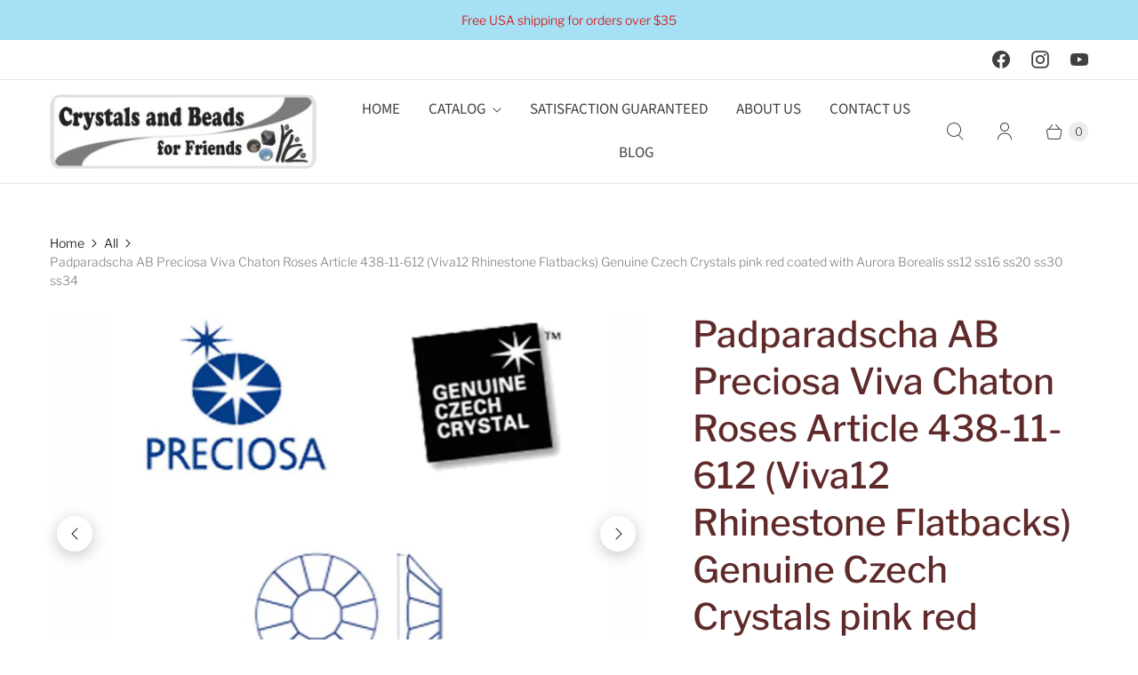

--- FILE ---
content_type: text/html; charset=utf-8
request_url: https://www.crystalsandbeadsforfriends.com/products/padparadscha-ab-preciosa-viva-chaton-roses-article-438-11-612-viva12-rhinestone-flatbacks-genuine-czech-crystals-pink-red-coated-with-aurora-borealis
body_size: 34022
content:
<!DOCTYPE html>
<html lang="en" class="no-js">
  <head>
  <script>
    window.Store = window.Store || {};
    window.Store.id = 2378209;
  </script>
    <meta charset="utf-8">
    <meta http-equiv="cleartype" content="on">
    <meta name="robots" content="index,follow">

    
    <title>Padparadscha AB Preciosa Viva Chaton Roses Article 438-11-612 (Viva12  - Crystals and Beads for Friends</title>

    
      <meta name="description" content="Czech Preciosa MC Chaton Rose Flatbacks VIVA12, Art. 438-11-612, Silver Foiled Smaller Quantities, Repacked in Poly Bags Padparadscha AB / Silver Foiled  These are NOT hotfix - use your own glue Please click on Conversion table of sizes picture on left to open it in actual size Features of the new MC Chaton Rose VIVA 1"/>
    

    

<meta name="author" content="Crystals and Beads for Friends">
<meta property="og:url" content="https://www.crystalsandbeadsforfriends.com/products/padparadscha-ab-preciosa-viva-chaton-roses-article-438-11-612-viva12-rhinestone-flatbacks-genuine-czech-crystals-pink-red-coated-with-aurora-borealis">
<meta property="og:site_name" content="Crystals and Beads for Friends">




  <meta property="og:type" content="product">
  <meta property="og:title" content="Padparadscha AB Preciosa Viva Chaton Roses Article 438-11-612 (Viva12 Rhinestone Flatbacks) Genuine Czech Crystals pink red coated with Aurora Borealis ss12 ss16 ss20 ss30 ss34">
  
    
      <meta property="og:image" content="https://www.crystalsandbeadsforfriends.com/cdn/shop/products/viva_PadparAB-csw_600x.jpg?v=1458329114">
      <meta property="og:image:secure_url" content="https://www.crystalsandbeadsforfriends.com/cdn/shop/products/viva_PadparAB-csw_600x.jpg?v=1458329114">
      <meta property="og:image:width" content="1000">
      <meta property="og:image:height" content="750">
      <meta property="og:image:alt" content="Padparadscha AB Preciosa Viva Chaton Roses Article 438-11-612 (Viva12 Rhinestone Flatbacks) Genuine Czech Crystals pink red coated with Aurora Borealis ss12 ss16 ss20 ss30 ss34">
      
    
      <meta property="og:image" content="https://www.crystalsandbeadsforfriends.com/cdn/shop/products/viva12logos_8f51f683-5e37-405f-9177-842908000bbb_600x.jpg?v=1458329114">
      <meta property="og:image:secure_url" content="https://www.crystalsandbeadsforfriends.com/cdn/shop/products/viva12logos_8f51f683-5e37-405f-9177-842908000bbb_600x.jpg?v=1458329114">
      <meta property="og:image:width" content="1000">
      <meta property="og:image:height" content="750">
      <meta property="og:image:alt" content="Padparadscha AB Preciosa Viva Chaton Roses Article 438-11-612 (Viva12 Rhinestone Flatbacks) Genuine Czech Crystals pink red coated with Aurora Borealis ss12 ss16 ss20 ss30 ss34">
      
    
      <meta property="og:image" content="https://www.crystalsandbeadsforfriends.com/cdn/shop/products/ss12_sscomparison_f55b2310-77df-47f3-bbbf-c573919976aa_600x.jpg?v=1458329114">
      <meta property="og:image:secure_url" content="https://www.crystalsandbeadsforfriends.com/cdn/shop/products/ss12_sscomparison_f55b2310-77df-47f3-bbbf-c573919976aa_600x.jpg?v=1458329114">
      <meta property="og:image:width" content="1000">
      <meta property="og:image:height" content="750">
      <meta property="og:image:alt" content="Padparadscha AB Preciosa Viva Chaton Roses Article 438-11-612 (Viva12 Rhinestone Flatbacks) Genuine Czech Crystals pink red coated with Aurora Borealis ss12 ss16 ss20 ss30 ss34">
      
    
  
  <meta property="product:price:amount" content="7.55">
  <meta property="product:price:currency" content="USD">



  <meta property="og:description" content="Czech Preciosa MC Chaton Rose Flatbacks VIVA12, Art. 438-11-612, Silver Foiled Smaller Quantities, Repacked in Poly Bags Padparadscha AB / Silver Foiled  These are NOT hotfix - use your own glue Please click on Conversion table of sizes picture on left to open it in actual size Features of the new MC Chaton Rose VIVA 1">




<meta name="twitter:card" content="summary">

  <meta name="twitter:title" content="Padparadscha AB Preciosa Viva Chaton Roses Article 438-11-612 (Viva12 Rhinestone Flatbacks) Genuine Czech Crystals pink red coated with Aurora Borealis ss12 ss16 ss20 ss30 ss34">
  <meta name="twitter:description" content="Czech Preciosa MC Chaton Rose Flatbacks VIVA12, Art. 438-11-612, Silver Foiled Smaller Quantities, Repacked in Poly Bags Padparadscha AB / Silver Foiled  These are NOT hotfix - use your own glue Please click on Conversion table of sizes picture on left to open it in actual size Features of the new MC Chaton Rose VIVA 12® include: Lead-Free (lead content &amp;lt; 0,009%) Exceptional brilliance, fire and sparkle AB effect reflects the latest trends  PRECIOSA products that carry a new Lead-Free Brilliance symbol contain less than 0.009 % lead (&amp;lt; 90 ppm) and are made according to the highest environmental and sustainable manufacturing practices. These premium products meet the most stringent industry standards and international certifications. MC CHATON ROSES VIVA12® are in conformity with requirements on the restriction of the use of lead in children ́s jewelry as specified in CPSIA (Consumer Product Safety Improvement Act) This is">
  <meta name="twitter:image:width" content="240">
  <meta name="twitter:image:height" content="240">
  <meta name="twitter:image" content="https://www.crystalsandbeadsforfriends.com/cdn/shop/products/viva_PadparAB-csw_240x.jpg?v=1458329114">
  <meta name="twitter:image:alt" content="Padparadscha AB Preciosa Viva Chaton Roses Article 438-11-612 (Viva12 Rhinestone Flatbacks) Genuine Czech Crystals pink red coated with Aurora Borealis ss12 ss16 ss20 ss30 ss34">



    
    

    <!-- Mobile Specific Metas -->
    <meta name="HandheldFriendly" content="True">
    <meta name="MobileOptimized" content="320">
    <meta name="viewport" content="width=device-width,initial-scale=1">
    <meta name="theme-color" content="#ffffff">

    <!-- Preconnect Domains -->
    <link rel="preconnect" href="https://cdn.shopify.com" crossorigin>
    <link rel="preconnect" href="https://fonts.shopify.com" crossorigin>
    <link rel="preconnect" href="https://monorail-edge.shopifysvc.com">

    <!-- Preload Assets -->
    <link rel="preload" href="//www.crystalsandbeadsforfriends.com/cdn/shop/t/6/assets/theme.css?v=126589986982386672781764115392" as="style">
    <link rel="preload" href="//www.crystalsandbeadsforfriends.com/cdn/shop/t/6/assets/retina.js?v=86573420730317577331668013100" as="script">

    <!-- Stylesheets for Retina-->
    <link href="//www.crystalsandbeadsforfriends.com/cdn/shop/t/6/assets/theme.css?v=126589986982386672781764115392" rel="stylesheet" type="text/css" media="all" />

    
      <link rel="shortcut icon" type="image/x-icon" href="//www.crystalsandbeadsforfriends.com/cdn/shop/files/bff_favicon_180x180.png?v=1661614048">
      <link rel="apple-touch-icon" href="//www.crystalsandbeadsforfriends.com/cdn/shop/files/bff_favicon_180x180.png?v=1661614048"/>
      <link rel="apple-touch-icon" sizes="72x72" href="//www.crystalsandbeadsforfriends.com/cdn/shop/files/bff_favicon_72x72.png?v=1661614048"/>
      <link rel="apple-touch-icon" sizes="114x114" href="//www.crystalsandbeadsforfriends.com/cdn/shop/files/bff_favicon_114x114.png?v=1661614048"/>
      <link rel="apple-touch-icon" sizes="180x180" href="//www.crystalsandbeadsforfriends.com/cdn/shop/files/bff_favicon_180x180.png?v=1661614048"/>
      <link rel="apple-touch-icon" sizes="228x228" href="//www.crystalsandbeadsforfriends.com/cdn/shop/files/bff_favicon_228x228.png?v=1661614048"/>
    

    <link rel="canonical" href="https://www.crystalsandbeadsforfriends.com/products/padparadscha-ab-preciosa-viva-chaton-roses-article-438-11-612-viva12-rhinestone-flatbacks-genuine-czech-crystals-pink-red-coated-with-aurora-borealis"/>

    

    

    
    <script>
      window.PXUTheme = window.PXUTheme || {};
      window.PXUTheme.version = '6.3.0';
      window.PXUTheme.name = 'Retina';
    </script>
    


    <script>
      
window.PXUTheme = window.PXUTheme || {};


window.PXUTheme.routes = window.PXUTheme.routes || {};
window.PXUTheme.routes.root_url = "/";
window.PXUTheme.routes.cart_url = "/cart";
window.PXUTheme.routes.search_url = "/search";
window.PXUTheme.routes.product_recommendations_url = "/recommendations/products";


window.PXUTheme.theme_settings = {};

window.PXUTheme.theme_settings.current_locale = "en";
window.PXUTheme.theme_settings.shop_url = "https://www.crystalsandbeadsforfriends.com";


window.PXUTheme.theme_settings.cart_action_type = "ajax";
window.PXUTheme.theme_settings.shipping_calculator = false;


window.PXUTheme.theme_settings.newsletter_popup = false;
window.PXUTheme.theme_settings.newsletter_popup_days = "2";
window.PXUTheme.theme_settings.newsletter_popup_mobile = false;
window.PXUTheme.theme_settings.newsletter_popup_seconds = 2;


window.PXUTheme.theme_settings.search_option = "product,page,article";
window.PXUTheme.theme_settings.enable_autocomplete = true;


window.PXUTheme.theme_settings.free_text = "Free";
window.PXUTheme.theme_settings.sold_out_options = "selectable";
window.PXUTheme.theme_settings.select_first_available_variant = false;
window.PXUTheme.theme_settings.notify_me_form = true;
window.PXUTheme.theme_settings.show_secondary_media = true;


window.PXUTheme.theme_settings.display_inventory_left = true;
window.PXUTheme.theme_settings.inventory_threshold = 10;
window.PXUTheme.theme_settings.limit_quantity = true;


window.PXUTheme.translation = {};


window.PXUTheme.translation.newsletter_success_text = "Thank you for joining our mailing list!";


window.PXUTheme.translation.contact_field_email = "";


window.PXUTheme.translation.menu = "Menu";


window.PXUTheme.translation.search = "Search";
window.PXUTheme.translation.all_results = "View all results";
window.PXUTheme.translation.no_results = "No results found.";
window.PXUTheme.translation.your_search = "Your search for";
window.PXUTheme.translation.no_match = "did not match any results.";


window.PXUTheme.translation.agree_to_terms_warning = "You must agree with the terms and conditions to checkout.";
window.PXUTheme.translation.cart_discount = "Discount";
window.PXUTheme.translation.edit_cart = "Edit Cart";
window.PXUTheme.translation.add_to_cart = "Add to Cart";
window.PXUTheme.translation.add_to_cart_success = "Translation missing: en.layout.general.add_to_cart_success";
window.PXUTheme.translation.agree_to_terms_html = "I Agree with the Terms &amp; Conditions";
window.PXUTheme.translation.checkout = "Checkout";
window.PXUTheme.translation.or = "Translation missing: en.layout.general.or";
window.PXUTheme.translation.continue_shopping = "Continue Shopping";
window.PXUTheme.translation.empty_cart = "Your Cart is Empty";
window.PXUTheme.translation.cart_total = "Total";
window.PXUTheme.translation.subtotal = "Subtotal";
window.PXUTheme.translation.cart_notes = "Order Notes";
window.PXUTheme.translation.no_shipping_destination = "We do not ship to this destination.";
window.PXUTheme.translation.additional_rate = "There is one shipping rate available for";
window.PXUTheme.translation.additional_rate_at = "at";
window.PXUTheme.translation.additional_rates_part_1 = "There are";
window.PXUTheme.translation.additional_rates_part_2 = "shipping rates available for";
window.PXUTheme.translation.additional_rates_part_3 = "starting at";



window.PXUTheme.translation.product_add_to_cart_success = "Added";
window.PXUTheme.translation.product_add_to_cart = "Add to Cart";
window.PXUTheme.translation.product_notify_form_email = "Enter your email address...";
window.PXUTheme.translation.product_notify_form_send = "Send";
window.PXUTheme.translation.items_left_count_one = "item left";
window.PXUTheme.translation.items_left_count_other = "items left";
window.PXUTheme.translation.product_sold_out = "Sold Out";
window.PXUTheme.translation.product_unavailable = "Unavailable";
window.PXUTheme.translation.product_notify_form_success = "Thanks! We will notify you when this product becomes available!";
window.PXUTheme.translation.product_from = "from";



window.PXUTheme.media_queries = {};
window.PXUTheme.media_queries.small = window.matchMedia( "(max-width: 480px)" );
window.PXUTheme.media_queries.medium = window.matchMedia( "(max-width: 798px)" );
window.PXUTheme.media_queries.large = window.matchMedia( "(min-width: 799px)" );
window.PXUTheme.media_queries.larger = window.matchMedia( "(min-width: 960px)" );
window.PXUTheme.media_queries.xlarge = window.matchMedia( "(min-width: 1200px)" );
window.PXUTheme.media_queries.ie10 = window.matchMedia( "all and (-ms-high-contrast: none), (-ms-high-contrast: active)" );
window.PXUTheme.media_queries.tablet = window.matchMedia( "only screen and (min-width: 799px) and (max-width: 1024px)" );


window.PXUTheme.device = {};
window.PXUTheme.device.hasTouch = window.matchMedia("(any-pointer: coarse)");
window.PXUTheme.device.hasMouse = window.matchMedia("(any-pointer: fine)");


window.PXUTheme.currency = {};


window.PXUTheme.currency.shop_currency = "USD";
window.PXUTheme.currency.default_currency = "USD";
window.PXUTheme.currency.display_format = "money_format";
window.PXUTheme.currency.money_format = "${{amount}}";
window.PXUTheme.currency.money_format_no_currency = "${{amount}}";
window.PXUTheme.currency.money_format_currency = "${{amount}} USD";
window.PXUTheme.currency.native_multi_currency = false;
window.PXUTheme.currency.iso_code = "USD";
window.PXUTheme.currency.symbol = "$";
window.PXUTheme.currency.shipping_calculator = false;
    </script>

    <script src="//www.crystalsandbeadsforfriends.com/cdn/shop/t/6/assets/retina.js?v=86573420730317577331668013100" defer></script>

    <script>window.performance && window.performance.mark && window.performance.mark('shopify.content_for_header.start');</script><meta name="google-site-verification" content="5FV07dejBeNFyWUecuaUG82yT4brq4ovh0spZCxXsTQ">
<meta id="shopify-digital-wallet" name="shopify-digital-wallet" content="/2378209/digital_wallets/dialog">
<meta name="shopify-checkout-api-token" content="bf8f574e11a1982e0a937b38921abfe8">
<meta id="in-context-paypal-metadata" data-shop-id="2378209" data-venmo-supported="false" data-environment="production" data-locale="en_US" data-paypal-v4="true" data-currency="USD">
<link rel="alternate" type="application/json+oembed" href="https://www.crystalsandbeadsforfriends.com/products/padparadscha-ab-preciosa-viva-chaton-roses-article-438-11-612-viva12-rhinestone-flatbacks-genuine-czech-crystals-pink-red-coated-with-aurora-borealis.oembed">
<script async="async" src="/checkouts/internal/preloads.js?locale=en-US"></script>
<link rel="preconnect" href="https://shop.app" crossorigin="anonymous">
<script async="async" src="https://shop.app/checkouts/internal/preloads.js?locale=en-US&shop_id=2378209" crossorigin="anonymous"></script>
<script id="apple-pay-shop-capabilities" type="application/json">{"shopId":2378209,"countryCode":"US","currencyCode":"USD","merchantCapabilities":["supports3DS"],"merchantId":"gid:\/\/shopify\/Shop\/2378209","merchantName":"Crystals and Beads for Friends","requiredBillingContactFields":["postalAddress","email","phone"],"requiredShippingContactFields":["postalAddress","email","phone"],"shippingType":"shipping","supportedNetworks":["visa","masterCard","amex","discover","elo","jcb"],"total":{"type":"pending","label":"Crystals and Beads for Friends","amount":"1.00"},"shopifyPaymentsEnabled":true,"supportsSubscriptions":true}</script>
<script id="shopify-features" type="application/json">{"accessToken":"bf8f574e11a1982e0a937b38921abfe8","betas":["rich-media-storefront-analytics"],"domain":"www.crystalsandbeadsforfriends.com","predictiveSearch":true,"shopId":2378209,"locale":"en"}</script>
<script>var Shopify = Shopify || {};
Shopify.shop = "cbff.myshopify.com";
Shopify.locale = "en";
Shopify.currency = {"active":"USD","rate":"1.0"};
Shopify.country = "US";
Shopify.theme = {"name":"Retina","id":123361132625,"schema_name":"Retina","schema_version":"6.3.0","theme_store_id":601,"role":"main"};
Shopify.theme.handle = "null";
Shopify.theme.style = {"id":null,"handle":null};
Shopify.cdnHost = "www.crystalsandbeadsforfriends.com/cdn";
Shopify.routes = Shopify.routes || {};
Shopify.routes.root = "/";</script>
<script type="module">!function(o){(o.Shopify=o.Shopify||{}).modules=!0}(window);</script>
<script>!function(o){function n(){var o=[];function n(){o.push(Array.prototype.slice.apply(arguments))}return n.q=o,n}var t=o.Shopify=o.Shopify||{};t.loadFeatures=n(),t.autoloadFeatures=n()}(window);</script>
<script>
  window.ShopifyPay = window.ShopifyPay || {};
  window.ShopifyPay.apiHost = "shop.app\/pay";
  window.ShopifyPay.redirectState = null;
</script>
<script id="shop-js-analytics" type="application/json">{"pageType":"product"}</script>
<script defer="defer" async type="module" src="//www.crystalsandbeadsforfriends.com/cdn/shopifycloud/shop-js/modules/v2/client.init-shop-cart-sync_BT-GjEfc.en.esm.js"></script>
<script defer="defer" async type="module" src="//www.crystalsandbeadsforfriends.com/cdn/shopifycloud/shop-js/modules/v2/chunk.common_D58fp_Oc.esm.js"></script>
<script defer="defer" async type="module" src="//www.crystalsandbeadsforfriends.com/cdn/shopifycloud/shop-js/modules/v2/chunk.modal_xMitdFEc.esm.js"></script>
<script type="module">
  await import("//www.crystalsandbeadsforfriends.com/cdn/shopifycloud/shop-js/modules/v2/client.init-shop-cart-sync_BT-GjEfc.en.esm.js");
await import("//www.crystalsandbeadsforfriends.com/cdn/shopifycloud/shop-js/modules/v2/chunk.common_D58fp_Oc.esm.js");
await import("//www.crystalsandbeadsforfriends.com/cdn/shopifycloud/shop-js/modules/v2/chunk.modal_xMitdFEc.esm.js");

  window.Shopify.SignInWithShop?.initShopCartSync?.({"fedCMEnabled":true,"windoidEnabled":true});

</script>
<script>
  window.Shopify = window.Shopify || {};
  if (!window.Shopify.featureAssets) window.Shopify.featureAssets = {};
  window.Shopify.featureAssets['shop-js'] = {"shop-cart-sync":["modules/v2/client.shop-cart-sync_DZOKe7Ll.en.esm.js","modules/v2/chunk.common_D58fp_Oc.esm.js","modules/v2/chunk.modal_xMitdFEc.esm.js"],"init-fed-cm":["modules/v2/client.init-fed-cm_B6oLuCjv.en.esm.js","modules/v2/chunk.common_D58fp_Oc.esm.js","modules/v2/chunk.modal_xMitdFEc.esm.js"],"shop-cash-offers":["modules/v2/client.shop-cash-offers_D2sdYoxE.en.esm.js","modules/v2/chunk.common_D58fp_Oc.esm.js","modules/v2/chunk.modal_xMitdFEc.esm.js"],"shop-login-button":["modules/v2/client.shop-login-button_QeVjl5Y3.en.esm.js","modules/v2/chunk.common_D58fp_Oc.esm.js","modules/v2/chunk.modal_xMitdFEc.esm.js"],"pay-button":["modules/v2/client.pay-button_DXTOsIq6.en.esm.js","modules/v2/chunk.common_D58fp_Oc.esm.js","modules/v2/chunk.modal_xMitdFEc.esm.js"],"shop-button":["modules/v2/client.shop-button_DQZHx9pm.en.esm.js","modules/v2/chunk.common_D58fp_Oc.esm.js","modules/v2/chunk.modal_xMitdFEc.esm.js"],"avatar":["modules/v2/client.avatar_BTnouDA3.en.esm.js"],"init-windoid":["modules/v2/client.init-windoid_CR1B-cfM.en.esm.js","modules/v2/chunk.common_D58fp_Oc.esm.js","modules/v2/chunk.modal_xMitdFEc.esm.js"],"init-shop-for-new-customer-accounts":["modules/v2/client.init-shop-for-new-customer-accounts_C_vY_xzh.en.esm.js","modules/v2/client.shop-login-button_QeVjl5Y3.en.esm.js","modules/v2/chunk.common_D58fp_Oc.esm.js","modules/v2/chunk.modal_xMitdFEc.esm.js"],"init-shop-email-lookup-coordinator":["modules/v2/client.init-shop-email-lookup-coordinator_BI7n9ZSv.en.esm.js","modules/v2/chunk.common_D58fp_Oc.esm.js","modules/v2/chunk.modal_xMitdFEc.esm.js"],"init-shop-cart-sync":["modules/v2/client.init-shop-cart-sync_BT-GjEfc.en.esm.js","modules/v2/chunk.common_D58fp_Oc.esm.js","modules/v2/chunk.modal_xMitdFEc.esm.js"],"shop-toast-manager":["modules/v2/client.shop-toast-manager_DiYdP3xc.en.esm.js","modules/v2/chunk.common_D58fp_Oc.esm.js","modules/v2/chunk.modal_xMitdFEc.esm.js"],"init-customer-accounts":["modules/v2/client.init-customer-accounts_D9ZNqS-Q.en.esm.js","modules/v2/client.shop-login-button_QeVjl5Y3.en.esm.js","modules/v2/chunk.common_D58fp_Oc.esm.js","modules/v2/chunk.modal_xMitdFEc.esm.js"],"init-customer-accounts-sign-up":["modules/v2/client.init-customer-accounts-sign-up_iGw4briv.en.esm.js","modules/v2/client.shop-login-button_QeVjl5Y3.en.esm.js","modules/v2/chunk.common_D58fp_Oc.esm.js","modules/v2/chunk.modal_xMitdFEc.esm.js"],"shop-follow-button":["modules/v2/client.shop-follow-button_CqMgW2wH.en.esm.js","modules/v2/chunk.common_D58fp_Oc.esm.js","modules/v2/chunk.modal_xMitdFEc.esm.js"],"checkout-modal":["modules/v2/client.checkout-modal_xHeaAweL.en.esm.js","modules/v2/chunk.common_D58fp_Oc.esm.js","modules/v2/chunk.modal_xMitdFEc.esm.js"],"shop-login":["modules/v2/client.shop-login_D91U-Q7h.en.esm.js","modules/v2/chunk.common_D58fp_Oc.esm.js","modules/v2/chunk.modal_xMitdFEc.esm.js"],"lead-capture":["modules/v2/client.lead-capture_BJmE1dJe.en.esm.js","modules/v2/chunk.common_D58fp_Oc.esm.js","modules/v2/chunk.modal_xMitdFEc.esm.js"],"payment-terms":["modules/v2/client.payment-terms_Ci9AEqFq.en.esm.js","modules/v2/chunk.common_D58fp_Oc.esm.js","modules/v2/chunk.modal_xMitdFEc.esm.js"]};
</script>
<script id="__st">var __st={"a":2378209,"offset":-18000,"reqid":"bb2dd789-ddc5-4b80-8b68-c43d6d7b3563-1769142862","pageurl":"www.crystalsandbeadsforfriends.com\/products\/padparadscha-ab-preciosa-viva-chaton-roses-article-438-11-612-viva12-rhinestone-flatbacks-genuine-czech-crystals-pink-red-coated-with-aurora-borealis","u":"22988de7e6e3","p":"product","rtyp":"product","rid":5469959169};</script>
<script>window.ShopifyPaypalV4VisibilityTracking = true;</script>
<script id="captcha-bootstrap">!function(){'use strict';const t='contact',e='account',n='new_comment',o=[[t,t],['blogs',n],['comments',n],[t,'customer']],c=[[e,'customer_login'],[e,'guest_login'],[e,'recover_customer_password'],[e,'create_customer']],r=t=>t.map((([t,e])=>`form[action*='/${t}']:not([data-nocaptcha='true']) input[name='form_type'][value='${e}']`)).join(','),a=t=>()=>t?[...document.querySelectorAll(t)].map((t=>t.form)):[];function s(){const t=[...o],e=r(t);return a(e)}const i='password',u='form_key',d=['recaptcha-v3-token','g-recaptcha-response','h-captcha-response',i],f=()=>{try{return window.sessionStorage}catch{return}},m='__shopify_v',_=t=>t.elements[u];function p(t,e,n=!1){try{const o=window.sessionStorage,c=JSON.parse(o.getItem(e)),{data:r}=function(t){const{data:e,action:n}=t;return t[m]||n?{data:e,action:n}:{data:t,action:n}}(c);for(const[e,n]of Object.entries(r))t.elements[e]&&(t.elements[e].value=n);n&&o.removeItem(e)}catch(o){console.error('form repopulation failed',{error:o})}}const l='form_type',E='cptcha';function T(t){t.dataset[E]=!0}const w=window,h=w.document,L='Shopify',v='ce_forms',y='captcha';let A=!1;((t,e)=>{const n=(g='f06e6c50-85a8-45c8-87d0-21a2b65856fe',I='https://cdn.shopify.com/shopifycloud/storefront-forms-hcaptcha/ce_storefront_forms_captcha_hcaptcha.v1.5.2.iife.js',D={infoText:'Protected by hCaptcha',privacyText:'Privacy',termsText:'Terms'},(t,e,n)=>{const o=w[L][v],c=o.bindForm;if(c)return c(t,g,e,D).then(n);var r;o.q.push([[t,g,e,D],n]),r=I,A||(h.body.append(Object.assign(h.createElement('script'),{id:'captcha-provider',async:!0,src:r})),A=!0)});var g,I,D;w[L]=w[L]||{},w[L][v]=w[L][v]||{},w[L][v].q=[],w[L][y]=w[L][y]||{},w[L][y].protect=function(t,e){n(t,void 0,e),T(t)},Object.freeze(w[L][y]),function(t,e,n,w,h,L){const[v,y,A,g]=function(t,e,n){const i=e?o:[],u=t?c:[],d=[...i,...u],f=r(d),m=r(i),_=r(d.filter((([t,e])=>n.includes(e))));return[a(f),a(m),a(_),s()]}(w,h,L),I=t=>{const e=t.target;return e instanceof HTMLFormElement?e:e&&e.form},D=t=>v().includes(t);t.addEventListener('submit',(t=>{const e=I(t);if(!e)return;const n=D(e)&&!e.dataset.hcaptchaBound&&!e.dataset.recaptchaBound,o=_(e),c=g().includes(e)&&(!o||!o.value);(n||c)&&t.preventDefault(),c&&!n&&(function(t){try{if(!f())return;!function(t){const e=f();if(!e)return;const n=_(t);if(!n)return;const o=n.value;o&&e.removeItem(o)}(t);const e=Array.from(Array(32),(()=>Math.random().toString(36)[2])).join('');!function(t,e){_(t)||t.append(Object.assign(document.createElement('input'),{type:'hidden',name:u})),t.elements[u].value=e}(t,e),function(t,e){const n=f();if(!n)return;const o=[...t.querySelectorAll(`input[type='${i}']`)].map((({name:t})=>t)),c=[...d,...o],r={};for(const[a,s]of new FormData(t).entries())c.includes(a)||(r[a]=s);n.setItem(e,JSON.stringify({[m]:1,action:t.action,data:r}))}(t,e)}catch(e){console.error('failed to persist form',e)}}(e),e.submit())}));const S=(t,e)=>{t&&!t.dataset[E]&&(n(t,e.some((e=>e===t))),T(t))};for(const o of['focusin','change'])t.addEventListener(o,(t=>{const e=I(t);D(e)&&S(e,y())}));const B=e.get('form_key'),M=e.get(l),P=B&&M;t.addEventListener('DOMContentLoaded',(()=>{const t=y();if(P)for(const e of t)e.elements[l].value===M&&p(e,B);[...new Set([...A(),...v().filter((t=>'true'===t.dataset.shopifyCaptcha))])].forEach((e=>S(e,t)))}))}(h,new URLSearchParams(w.location.search),n,t,e,['guest_login'])})(!0,!0)}();</script>
<script integrity="sha256-4kQ18oKyAcykRKYeNunJcIwy7WH5gtpwJnB7kiuLZ1E=" data-source-attribution="shopify.loadfeatures" defer="defer" src="//www.crystalsandbeadsforfriends.com/cdn/shopifycloud/storefront/assets/storefront/load_feature-a0a9edcb.js" crossorigin="anonymous"></script>
<script crossorigin="anonymous" defer="defer" src="//www.crystalsandbeadsforfriends.com/cdn/shopifycloud/storefront/assets/shopify_pay/storefront-65b4c6d7.js?v=20250812"></script>
<script data-source-attribution="shopify.dynamic_checkout.dynamic.init">var Shopify=Shopify||{};Shopify.PaymentButton=Shopify.PaymentButton||{isStorefrontPortableWallets:!0,init:function(){window.Shopify.PaymentButton.init=function(){};var t=document.createElement("script");t.src="https://www.crystalsandbeadsforfriends.com/cdn/shopifycloud/portable-wallets/latest/portable-wallets.en.js",t.type="module",document.head.appendChild(t)}};
</script>
<script data-source-attribution="shopify.dynamic_checkout.buyer_consent">
  function portableWalletsHideBuyerConsent(e){var t=document.getElementById("shopify-buyer-consent"),n=document.getElementById("shopify-subscription-policy-button");t&&n&&(t.classList.add("hidden"),t.setAttribute("aria-hidden","true"),n.removeEventListener("click",e))}function portableWalletsShowBuyerConsent(e){var t=document.getElementById("shopify-buyer-consent"),n=document.getElementById("shopify-subscription-policy-button");t&&n&&(t.classList.remove("hidden"),t.removeAttribute("aria-hidden"),n.addEventListener("click",e))}window.Shopify?.PaymentButton&&(window.Shopify.PaymentButton.hideBuyerConsent=portableWalletsHideBuyerConsent,window.Shopify.PaymentButton.showBuyerConsent=portableWalletsShowBuyerConsent);
</script>
<script data-source-attribution="shopify.dynamic_checkout.cart.bootstrap">document.addEventListener("DOMContentLoaded",(function(){function t(){return document.querySelector("shopify-accelerated-checkout-cart, shopify-accelerated-checkout")}if(t())Shopify.PaymentButton.init();else{new MutationObserver((function(e,n){t()&&(Shopify.PaymentButton.init(),n.disconnect())})).observe(document.body,{childList:!0,subtree:!0})}}));
</script>
<link id="shopify-accelerated-checkout-styles" rel="stylesheet" media="screen" href="https://www.crystalsandbeadsforfriends.com/cdn/shopifycloud/portable-wallets/latest/accelerated-checkout-backwards-compat.css" crossorigin="anonymous">
<style id="shopify-accelerated-checkout-cart">
        #shopify-buyer-consent {
  margin-top: 1em;
  display: inline-block;
  width: 100%;
}

#shopify-buyer-consent.hidden {
  display: none;
}

#shopify-subscription-policy-button {
  background: none;
  border: none;
  padding: 0;
  text-decoration: underline;
  font-size: inherit;
  cursor: pointer;
}

#shopify-subscription-policy-button::before {
  box-shadow: none;
}

      </style>

<script>window.performance && window.performance.mark && window.performance.mark('shopify.content_for_header.end');</script>

    <script>
      document.documentElement.className=document.documentElement.className.replace(/\bno-js\b/,'js');
      if(window.Shopify&&window.Shopify.designMode)document.documentElement.className+=' in-theme-editor';
    </script>
  <script src="https://cdn.shopify.com/extensions/60de0b98-b80e-45e9-8a6a-3109ed7982d8/forms-2296/assets/shopify-forms-loader.js" type="text/javascript" defer="defer"></script>
<link href="https://monorail-edge.shopifysvc.com" rel="dns-prefetch">
<script>(function(){if ("sendBeacon" in navigator && "performance" in window) {try {var session_token_from_headers = performance.getEntriesByType('navigation')[0].serverTiming.find(x => x.name == '_s').description;} catch {var session_token_from_headers = undefined;}var session_cookie_matches = document.cookie.match(/_shopify_s=([^;]*)/);var session_token_from_cookie = session_cookie_matches && session_cookie_matches.length === 2 ? session_cookie_matches[1] : "";var session_token = session_token_from_headers || session_token_from_cookie || "";function handle_abandonment_event(e) {var entries = performance.getEntries().filter(function(entry) {return /monorail-edge.shopifysvc.com/.test(entry.name);});if (!window.abandonment_tracked && entries.length === 0) {window.abandonment_tracked = true;var currentMs = Date.now();var navigation_start = performance.timing.navigationStart;var payload = {shop_id: 2378209,url: window.location.href,navigation_start,duration: currentMs - navigation_start,session_token,page_type: "product"};window.navigator.sendBeacon("https://monorail-edge.shopifysvc.com/v1/produce", JSON.stringify({schema_id: "online_store_buyer_site_abandonment/1.1",payload: payload,metadata: {event_created_at_ms: currentMs,event_sent_at_ms: currentMs}}));}}window.addEventListener('pagehide', handle_abandonment_event);}}());</script>
<script id="web-pixels-manager-setup">(function e(e,d,r,n,o){if(void 0===o&&(o={}),!Boolean(null===(a=null===(i=window.Shopify)||void 0===i?void 0:i.analytics)||void 0===a?void 0:a.replayQueue)){var i,a;window.Shopify=window.Shopify||{};var t=window.Shopify;t.analytics=t.analytics||{};var s=t.analytics;s.replayQueue=[],s.publish=function(e,d,r){return s.replayQueue.push([e,d,r]),!0};try{self.performance.mark("wpm:start")}catch(e){}var l=function(){var e={modern:/Edge?\/(1{2}[4-9]|1[2-9]\d|[2-9]\d{2}|\d{4,})\.\d+(\.\d+|)|Firefox\/(1{2}[4-9]|1[2-9]\d|[2-9]\d{2}|\d{4,})\.\d+(\.\d+|)|Chrom(ium|e)\/(9{2}|\d{3,})\.\d+(\.\d+|)|(Maci|X1{2}).+ Version\/(15\.\d+|(1[6-9]|[2-9]\d|\d{3,})\.\d+)([,.]\d+|)( \(\w+\)|)( Mobile\/\w+|) Safari\/|Chrome.+OPR\/(9{2}|\d{3,})\.\d+\.\d+|(CPU[ +]OS|iPhone[ +]OS|CPU[ +]iPhone|CPU IPhone OS|CPU iPad OS)[ +]+(15[._]\d+|(1[6-9]|[2-9]\d|\d{3,})[._]\d+)([._]\d+|)|Android:?[ /-](13[3-9]|1[4-9]\d|[2-9]\d{2}|\d{4,})(\.\d+|)(\.\d+|)|Android.+Firefox\/(13[5-9]|1[4-9]\d|[2-9]\d{2}|\d{4,})\.\d+(\.\d+|)|Android.+Chrom(ium|e)\/(13[3-9]|1[4-9]\d|[2-9]\d{2}|\d{4,})\.\d+(\.\d+|)|SamsungBrowser\/([2-9]\d|\d{3,})\.\d+/,legacy:/Edge?\/(1[6-9]|[2-9]\d|\d{3,})\.\d+(\.\d+|)|Firefox\/(5[4-9]|[6-9]\d|\d{3,})\.\d+(\.\d+|)|Chrom(ium|e)\/(5[1-9]|[6-9]\d|\d{3,})\.\d+(\.\d+|)([\d.]+$|.*Safari\/(?![\d.]+ Edge\/[\d.]+$))|(Maci|X1{2}).+ Version\/(10\.\d+|(1[1-9]|[2-9]\d|\d{3,})\.\d+)([,.]\d+|)( \(\w+\)|)( Mobile\/\w+|) Safari\/|Chrome.+OPR\/(3[89]|[4-9]\d|\d{3,})\.\d+\.\d+|(CPU[ +]OS|iPhone[ +]OS|CPU[ +]iPhone|CPU IPhone OS|CPU iPad OS)[ +]+(10[._]\d+|(1[1-9]|[2-9]\d|\d{3,})[._]\d+)([._]\d+|)|Android:?[ /-](13[3-9]|1[4-9]\d|[2-9]\d{2}|\d{4,})(\.\d+|)(\.\d+|)|Mobile Safari.+OPR\/([89]\d|\d{3,})\.\d+\.\d+|Android.+Firefox\/(13[5-9]|1[4-9]\d|[2-9]\d{2}|\d{4,})\.\d+(\.\d+|)|Android.+Chrom(ium|e)\/(13[3-9]|1[4-9]\d|[2-9]\d{2}|\d{4,})\.\d+(\.\d+|)|Android.+(UC? ?Browser|UCWEB|U3)[ /]?(15\.([5-9]|\d{2,})|(1[6-9]|[2-9]\d|\d{3,})\.\d+)\.\d+|SamsungBrowser\/(5\.\d+|([6-9]|\d{2,})\.\d+)|Android.+MQ{2}Browser\/(14(\.(9|\d{2,})|)|(1[5-9]|[2-9]\d|\d{3,})(\.\d+|))(\.\d+|)|K[Aa][Ii]OS\/(3\.\d+|([4-9]|\d{2,})\.\d+)(\.\d+|)/},d=e.modern,r=e.legacy,n=navigator.userAgent;return n.match(d)?"modern":n.match(r)?"legacy":"unknown"}(),u="modern"===l?"modern":"legacy",c=(null!=n?n:{modern:"",legacy:""})[u],f=function(e){return[e.baseUrl,"/wpm","/b",e.hashVersion,"modern"===e.buildTarget?"m":"l",".js"].join("")}({baseUrl:d,hashVersion:r,buildTarget:u}),m=function(e){var d=e.version,r=e.bundleTarget,n=e.surface,o=e.pageUrl,i=e.monorailEndpoint;return{emit:function(e){var a=e.status,t=e.errorMsg,s=(new Date).getTime(),l=JSON.stringify({metadata:{event_sent_at_ms:s},events:[{schema_id:"web_pixels_manager_load/3.1",payload:{version:d,bundle_target:r,page_url:o,status:a,surface:n,error_msg:t},metadata:{event_created_at_ms:s}}]});if(!i)return console&&console.warn&&console.warn("[Web Pixels Manager] No Monorail endpoint provided, skipping logging."),!1;try{return self.navigator.sendBeacon.bind(self.navigator)(i,l)}catch(e){}var u=new XMLHttpRequest;try{return u.open("POST",i,!0),u.setRequestHeader("Content-Type","text/plain"),u.send(l),!0}catch(e){return console&&console.warn&&console.warn("[Web Pixels Manager] Got an unhandled error while logging to Monorail."),!1}}}}({version:r,bundleTarget:l,surface:e.surface,pageUrl:self.location.href,monorailEndpoint:e.monorailEndpoint});try{o.browserTarget=l,function(e){var d=e.src,r=e.async,n=void 0===r||r,o=e.onload,i=e.onerror,a=e.sri,t=e.scriptDataAttributes,s=void 0===t?{}:t,l=document.createElement("script"),u=document.querySelector("head"),c=document.querySelector("body");if(l.async=n,l.src=d,a&&(l.integrity=a,l.crossOrigin="anonymous"),s)for(var f in s)if(Object.prototype.hasOwnProperty.call(s,f))try{l.dataset[f]=s[f]}catch(e){}if(o&&l.addEventListener("load",o),i&&l.addEventListener("error",i),u)u.appendChild(l);else{if(!c)throw new Error("Did not find a head or body element to append the script");c.appendChild(l)}}({src:f,async:!0,onload:function(){if(!function(){var e,d;return Boolean(null===(d=null===(e=window.Shopify)||void 0===e?void 0:e.analytics)||void 0===d?void 0:d.initialized)}()){var d=window.webPixelsManager.init(e)||void 0;if(d){var r=window.Shopify.analytics;r.replayQueue.forEach((function(e){var r=e[0],n=e[1],o=e[2];d.publishCustomEvent(r,n,o)})),r.replayQueue=[],r.publish=d.publishCustomEvent,r.visitor=d.visitor,r.initialized=!0}}},onerror:function(){return m.emit({status:"failed",errorMsg:"".concat(f," has failed to load")})},sri:function(e){var d=/^sha384-[A-Za-z0-9+/=]+$/;return"string"==typeof e&&d.test(e)}(c)?c:"",scriptDataAttributes:o}),m.emit({status:"loading"})}catch(e){m.emit({status:"failed",errorMsg:(null==e?void 0:e.message)||"Unknown error"})}}})({shopId: 2378209,storefrontBaseUrl: "https://www.crystalsandbeadsforfriends.com",extensionsBaseUrl: "https://extensions.shopifycdn.com/cdn/shopifycloud/web-pixels-manager",monorailEndpoint: "https://monorail-edge.shopifysvc.com/unstable/produce_batch",surface: "storefront-renderer",enabledBetaFlags: ["2dca8a86"],webPixelsConfigList: [{"id":"786137372","configuration":"{\"config\":\"{\\\"pixel_id\\\":\\\"G-HWXZEG7BPQ\\\",\\\"target_country\\\":\\\"US\\\",\\\"gtag_events\\\":[{\\\"type\\\":\\\"begin_checkout\\\",\\\"action_label\\\":\\\"G-HWXZEG7BPQ\\\"},{\\\"type\\\":\\\"search\\\",\\\"action_label\\\":\\\"G-HWXZEG7BPQ\\\"},{\\\"type\\\":\\\"view_item\\\",\\\"action_label\\\":[\\\"G-HWXZEG7BPQ\\\",\\\"MC-5FNEH0MX24\\\"]},{\\\"type\\\":\\\"purchase\\\",\\\"action_label\\\":[\\\"G-HWXZEG7BPQ\\\",\\\"MC-5FNEH0MX24\\\"]},{\\\"type\\\":\\\"page_view\\\",\\\"action_label\\\":[\\\"G-HWXZEG7BPQ\\\",\\\"MC-5FNEH0MX24\\\"]},{\\\"type\\\":\\\"add_payment_info\\\",\\\"action_label\\\":\\\"G-HWXZEG7BPQ\\\"},{\\\"type\\\":\\\"add_to_cart\\\",\\\"action_label\\\":\\\"G-HWXZEG7BPQ\\\"}],\\\"enable_monitoring_mode\\\":false}\"}","eventPayloadVersion":"v1","runtimeContext":"OPEN","scriptVersion":"b2a88bafab3e21179ed38636efcd8a93","type":"APP","apiClientId":1780363,"privacyPurposes":[],"dataSharingAdjustments":{"protectedCustomerApprovalScopes":["read_customer_address","read_customer_email","read_customer_name","read_customer_personal_data","read_customer_phone"]}},{"id":"shopify-app-pixel","configuration":"{}","eventPayloadVersion":"v1","runtimeContext":"STRICT","scriptVersion":"0450","apiClientId":"shopify-pixel","type":"APP","privacyPurposes":["ANALYTICS","MARKETING"]},{"id":"shopify-custom-pixel","eventPayloadVersion":"v1","runtimeContext":"LAX","scriptVersion":"0450","apiClientId":"shopify-pixel","type":"CUSTOM","privacyPurposes":["ANALYTICS","MARKETING"]}],isMerchantRequest: false,initData: {"shop":{"name":"Crystals and Beads for Friends","paymentSettings":{"currencyCode":"USD"},"myshopifyDomain":"cbff.myshopify.com","countryCode":"US","storefrontUrl":"https:\/\/www.crystalsandbeadsforfriends.com"},"customer":null,"cart":null,"checkout":null,"productVariants":[{"price":{"amount":9.95,"currencyCode":"USD"},"product":{"title":"Padparadscha AB Preciosa Viva Chaton Roses Article 438-11-612 (Viva12 Rhinestone Flatbacks) Genuine Czech Crystals pink red coated with Aurora Borealis ss12 ss16 ss20 ss30 ss34","vendor":"Preciosa","id":"5469959169","untranslatedTitle":"Padparadscha AB Preciosa Viva Chaton Roses Article 438-11-612 (Viva12 Rhinestone Flatbacks) Genuine Czech Crystals pink red coated with Aurora Borealis ss12 ss16 ss20 ss30 ss34","url":"\/products\/padparadscha-ab-preciosa-viva-chaton-roses-article-438-11-612-viva12-rhinestone-flatbacks-genuine-czech-crystals-pink-red-coated-with-aurora-borealis","type":"Preciosa Crystals"},"id":"32609280786513","image":{"src":"\/\/www.crystalsandbeadsforfriends.com\/cdn\/shop\/products\/viva_PadparAB-csw.jpg?v=1458329114"},"sku":"VIVA-12ss-PadparAB-360","title":"VIVA ss12 (3mm) - 360pcs","untranslatedTitle":"VIVA ss12 (3mm) - 360pcs"},{"price":{"amount":7.95,"currencyCode":"USD"},"product":{"title":"Padparadscha AB Preciosa Viva Chaton Roses Article 438-11-612 (Viva12 Rhinestone Flatbacks) Genuine Czech Crystals pink red coated with Aurora Borealis ss12 ss16 ss20 ss30 ss34","vendor":"Preciosa","id":"5469959169","untranslatedTitle":"Padparadscha AB Preciosa Viva Chaton Roses Article 438-11-612 (Viva12 Rhinestone Flatbacks) Genuine Czech Crystals pink red coated with Aurora Borealis ss12 ss16 ss20 ss30 ss34","url":"\/products\/padparadscha-ab-preciosa-viva-chaton-roses-article-438-11-612-viva12-rhinestone-flatbacks-genuine-czech-crystals-pink-red-coated-with-aurora-borealis","type":"Preciosa Crystals"},"id":"16776381697","image":{"src":"\/\/www.crystalsandbeadsforfriends.com\/cdn\/shop\/products\/viva_PadparAB-csw.jpg?v=1458329114"},"sku":"VIVA-16ss-PadparAB-288","title":"VIVA ss16 (4mm) - 288pcs","untranslatedTitle":"VIVA ss16 (4mm) - 288pcs"},{"price":{"amount":7.55,"currencyCode":"USD"},"product":{"title":"Padparadscha AB Preciosa Viva Chaton Roses Article 438-11-612 (Viva12 Rhinestone Flatbacks) Genuine Czech Crystals pink red coated with Aurora Borealis ss12 ss16 ss20 ss30 ss34","vendor":"Preciosa","id":"5469959169","untranslatedTitle":"Padparadscha AB Preciosa Viva Chaton Roses Article 438-11-612 (Viva12 Rhinestone Flatbacks) Genuine Czech Crystals pink red coated with Aurora Borealis ss12 ss16 ss20 ss30 ss34","url":"\/products\/padparadscha-ab-preciosa-viva-chaton-roses-article-438-11-612-viva12-rhinestone-flatbacks-genuine-czech-crystals-pink-red-coated-with-aurora-borealis","type":"Preciosa Crystals"},"id":"32609253458001","image":{"src":"\/\/www.crystalsandbeadsforfriends.com\/cdn\/shop\/products\/viva_PadparAB-csw.jpg?v=1458329114"},"sku":"VIVA-20ss-PadparAB-144","title":"VIVA ss20 (5mm) - 144pcs","untranslatedTitle":"VIVA ss20 (5mm) - 144pcs"},{"price":{"amount":8.45,"currencyCode":"USD"},"product":{"title":"Padparadscha AB Preciosa Viva Chaton Roses Article 438-11-612 (Viva12 Rhinestone Flatbacks) Genuine Czech Crystals pink red coated with Aurora Borealis ss12 ss16 ss20 ss30 ss34","vendor":"Preciosa","id":"5469959169","untranslatedTitle":"Padparadscha AB Preciosa Viva Chaton Roses Article 438-11-612 (Viva12 Rhinestone Flatbacks) Genuine Czech Crystals pink red coated with Aurora Borealis ss12 ss16 ss20 ss30 ss34","url":"\/products\/padparadscha-ab-preciosa-viva-chaton-roses-article-438-11-612-viva12-rhinestone-flatbacks-genuine-czech-crystals-pink-red-coated-with-aurora-borealis","type":"Preciosa Crystals"},"id":"44351313936668","image":{"src":"\/\/www.crystalsandbeadsforfriends.com\/cdn\/shop\/products\/viva_PadparAB-csw.jpg?v=1458329114"},"sku":"VIVA-30ss-PadparAB-72","title":"VIVA ss30 (6.5mm) - 72pcs","untranslatedTitle":"VIVA ss30 (6.5mm) - 72pcs"},{"price":{"amount":8.95,"currencyCode":"USD"},"product":{"title":"Padparadscha AB Preciosa Viva Chaton Roses Article 438-11-612 (Viva12 Rhinestone Flatbacks) Genuine Czech Crystals pink red coated with Aurora Borealis ss12 ss16 ss20 ss30 ss34","vendor":"Preciosa","id":"5469959169","untranslatedTitle":"Padparadscha AB Preciosa Viva Chaton Roses Article 438-11-612 (Viva12 Rhinestone Flatbacks) Genuine Czech Crystals pink red coated with Aurora Borealis ss12 ss16 ss20 ss30 ss34","url":"\/products\/padparadscha-ab-preciosa-viva-chaton-roses-article-438-11-612-viva12-rhinestone-flatbacks-genuine-czech-crystals-pink-red-coated-with-aurora-borealis","type":"Preciosa Crystals"},"id":"44351485935900","image":{"src":"\/\/www.crystalsandbeadsforfriends.com\/cdn\/shop\/products\/viva_PadparAB-csw.jpg?v=1458329114"},"sku":"VIVA-34ss-PadparAB-72","title":"VIVA ss34 (7mm) - 72pcs","untranslatedTitle":"VIVA ss34 (7mm) - 72pcs"}],"purchasingCompany":null},},"https://www.crystalsandbeadsforfriends.com/cdn","fcfee988w5aeb613cpc8e4bc33m6693e112",{"modern":"","legacy":""},{"shopId":"2378209","storefrontBaseUrl":"https:\/\/www.crystalsandbeadsforfriends.com","extensionBaseUrl":"https:\/\/extensions.shopifycdn.com\/cdn\/shopifycloud\/web-pixels-manager","surface":"storefront-renderer","enabledBetaFlags":"[\"2dca8a86\"]","isMerchantRequest":"false","hashVersion":"fcfee988w5aeb613cpc8e4bc33m6693e112","publish":"custom","events":"[[\"page_viewed\",{}],[\"product_viewed\",{\"productVariant\":{\"price\":{\"amount\":9.95,\"currencyCode\":\"USD\"},\"product\":{\"title\":\"Padparadscha AB Preciosa Viva Chaton Roses Article 438-11-612 (Viva12 Rhinestone Flatbacks) Genuine Czech Crystals pink red coated with Aurora Borealis ss12 ss16 ss20 ss30 ss34\",\"vendor\":\"Preciosa\",\"id\":\"5469959169\",\"untranslatedTitle\":\"Padparadscha AB Preciosa Viva Chaton Roses Article 438-11-612 (Viva12 Rhinestone Flatbacks) Genuine Czech Crystals pink red coated with Aurora Borealis ss12 ss16 ss20 ss30 ss34\",\"url\":\"\/products\/padparadscha-ab-preciosa-viva-chaton-roses-article-438-11-612-viva12-rhinestone-flatbacks-genuine-czech-crystals-pink-red-coated-with-aurora-borealis\",\"type\":\"Preciosa Crystals\"},\"id\":\"32609280786513\",\"image\":{\"src\":\"\/\/www.crystalsandbeadsforfriends.com\/cdn\/shop\/products\/viva_PadparAB-csw.jpg?v=1458329114\"},\"sku\":\"VIVA-12ss-PadparAB-360\",\"title\":\"VIVA ss12 (3mm) - 360pcs\",\"untranslatedTitle\":\"VIVA ss12 (3mm) - 360pcs\"}}]]"});</script><script>
  window.ShopifyAnalytics = window.ShopifyAnalytics || {};
  window.ShopifyAnalytics.meta = window.ShopifyAnalytics.meta || {};
  window.ShopifyAnalytics.meta.currency = 'USD';
  var meta = {"product":{"id":5469959169,"gid":"gid:\/\/shopify\/Product\/5469959169","vendor":"Preciosa","type":"Preciosa Crystals","handle":"padparadscha-ab-preciosa-viva-chaton-roses-article-438-11-612-viva12-rhinestone-flatbacks-genuine-czech-crystals-pink-red-coated-with-aurora-borealis","variants":[{"id":32609280786513,"price":995,"name":"Padparadscha AB Preciosa Viva Chaton Roses Article 438-11-612 (Viva12 Rhinestone Flatbacks) Genuine Czech Crystals pink red coated with Aurora Borealis ss12 ss16 ss20 ss30 ss34 - VIVA ss12 (3mm) - 360pcs","public_title":"VIVA ss12 (3mm) - 360pcs","sku":"VIVA-12ss-PadparAB-360"},{"id":16776381697,"price":795,"name":"Padparadscha AB Preciosa Viva Chaton Roses Article 438-11-612 (Viva12 Rhinestone Flatbacks) Genuine Czech Crystals pink red coated with Aurora Borealis ss12 ss16 ss20 ss30 ss34 - VIVA ss16 (4mm) - 288pcs","public_title":"VIVA ss16 (4mm) - 288pcs","sku":"VIVA-16ss-PadparAB-288"},{"id":32609253458001,"price":755,"name":"Padparadscha AB Preciosa Viva Chaton Roses Article 438-11-612 (Viva12 Rhinestone Flatbacks) Genuine Czech Crystals pink red coated with Aurora Borealis ss12 ss16 ss20 ss30 ss34 - VIVA ss20 (5mm) - 144pcs","public_title":"VIVA ss20 (5mm) - 144pcs","sku":"VIVA-20ss-PadparAB-144"},{"id":44351313936668,"price":845,"name":"Padparadscha AB Preciosa Viva Chaton Roses Article 438-11-612 (Viva12 Rhinestone Flatbacks) Genuine Czech Crystals pink red coated with Aurora Borealis ss12 ss16 ss20 ss30 ss34 - VIVA ss30 (6.5mm) - 72pcs","public_title":"VIVA ss30 (6.5mm) - 72pcs","sku":"VIVA-30ss-PadparAB-72"},{"id":44351485935900,"price":895,"name":"Padparadscha AB Preciosa Viva Chaton Roses Article 438-11-612 (Viva12 Rhinestone Flatbacks) Genuine Czech Crystals pink red coated with Aurora Borealis ss12 ss16 ss20 ss30 ss34 - VIVA ss34 (7mm) - 72pcs","public_title":"VIVA ss34 (7mm) - 72pcs","sku":"VIVA-34ss-PadparAB-72"}],"remote":false},"page":{"pageType":"product","resourceType":"product","resourceId":5469959169,"requestId":"bb2dd789-ddc5-4b80-8b68-c43d6d7b3563-1769142862"}};
  for (var attr in meta) {
    window.ShopifyAnalytics.meta[attr] = meta[attr];
  }
</script>
<script class="analytics">
  (function () {
    var customDocumentWrite = function(content) {
      var jquery = null;

      if (window.jQuery) {
        jquery = window.jQuery;
      } else if (window.Checkout && window.Checkout.$) {
        jquery = window.Checkout.$;
      }

      if (jquery) {
        jquery('body').append(content);
      }
    };

    var hasLoggedConversion = function(token) {
      if (token) {
        return document.cookie.indexOf('loggedConversion=' + token) !== -1;
      }
      return false;
    }

    var setCookieIfConversion = function(token) {
      if (token) {
        var twoMonthsFromNow = new Date(Date.now());
        twoMonthsFromNow.setMonth(twoMonthsFromNow.getMonth() + 2);

        document.cookie = 'loggedConversion=' + token + '; expires=' + twoMonthsFromNow;
      }
    }

    var trekkie = window.ShopifyAnalytics.lib = window.trekkie = window.trekkie || [];
    if (trekkie.integrations) {
      return;
    }
    trekkie.methods = [
      'identify',
      'page',
      'ready',
      'track',
      'trackForm',
      'trackLink'
    ];
    trekkie.factory = function(method) {
      return function() {
        var args = Array.prototype.slice.call(arguments);
        args.unshift(method);
        trekkie.push(args);
        return trekkie;
      };
    };
    for (var i = 0; i < trekkie.methods.length; i++) {
      var key = trekkie.methods[i];
      trekkie[key] = trekkie.factory(key);
    }
    trekkie.load = function(config) {
      trekkie.config = config || {};
      trekkie.config.initialDocumentCookie = document.cookie;
      var first = document.getElementsByTagName('script')[0];
      var script = document.createElement('script');
      script.type = 'text/javascript';
      script.onerror = function(e) {
        var scriptFallback = document.createElement('script');
        scriptFallback.type = 'text/javascript';
        scriptFallback.onerror = function(error) {
                var Monorail = {
      produce: function produce(monorailDomain, schemaId, payload) {
        var currentMs = new Date().getTime();
        var event = {
          schema_id: schemaId,
          payload: payload,
          metadata: {
            event_created_at_ms: currentMs,
            event_sent_at_ms: currentMs
          }
        };
        return Monorail.sendRequest("https://" + monorailDomain + "/v1/produce", JSON.stringify(event));
      },
      sendRequest: function sendRequest(endpointUrl, payload) {
        // Try the sendBeacon API
        if (window && window.navigator && typeof window.navigator.sendBeacon === 'function' && typeof window.Blob === 'function' && !Monorail.isIos12()) {
          var blobData = new window.Blob([payload], {
            type: 'text/plain'
          });

          if (window.navigator.sendBeacon(endpointUrl, blobData)) {
            return true;
          } // sendBeacon was not successful

        } // XHR beacon

        var xhr = new XMLHttpRequest();

        try {
          xhr.open('POST', endpointUrl);
          xhr.setRequestHeader('Content-Type', 'text/plain');
          xhr.send(payload);
        } catch (e) {
          console.log(e);
        }

        return false;
      },
      isIos12: function isIos12() {
        return window.navigator.userAgent.lastIndexOf('iPhone; CPU iPhone OS 12_') !== -1 || window.navigator.userAgent.lastIndexOf('iPad; CPU OS 12_') !== -1;
      }
    };
    Monorail.produce('monorail-edge.shopifysvc.com',
      'trekkie_storefront_load_errors/1.1',
      {shop_id: 2378209,
      theme_id: 123361132625,
      app_name: "storefront",
      context_url: window.location.href,
      source_url: "//www.crystalsandbeadsforfriends.com/cdn/s/trekkie.storefront.8d95595f799fbf7e1d32231b9a28fd43b70c67d3.min.js"});

        };
        scriptFallback.async = true;
        scriptFallback.src = '//www.crystalsandbeadsforfriends.com/cdn/s/trekkie.storefront.8d95595f799fbf7e1d32231b9a28fd43b70c67d3.min.js';
        first.parentNode.insertBefore(scriptFallback, first);
      };
      script.async = true;
      script.src = '//www.crystalsandbeadsforfriends.com/cdn/s/trekkie.storefront.8d95595f799fbf7e1d32231b9a28fd43b70c67d3.min.js';
      first.parentNode.insertBefore(script, first);
    };
    trekkie.load(
      {"Trekkie":{"appName":"storefront","development":false,"defaultAttributes":{"shopId":2378209,"isMerchantRequest":null,"themeId":123361132625,"themeCityHash":"14569836325105642706","contentLanguage":"en","currency":"USD","eventMetadataId":"a4bb0f52-00d1-4b5a-b688-17ce20499393"},"isServerSideCookieWritingEnabled":true,"monorailRegion":"shop_domain","enabledBetaFlags":["65f19447"]},"Session Attribution":{},"S2S":{"facebookCapiEnabled":false,"source":"trekkie-storefront-renderer","apiClientId":580111}}
    );

    var loaded = false;
    trekkie.ready(function() {
      if (loaded) return;
      loaded = true;

      window.ShopifyAnalytics.lib = window.trekkie;

      var originalDocumentWrite = document.write;
      document.write = customDocumentWrite;
      try { window.ShopifyAnalytics.merchantGoogleAnalytics.call(this); } catch(error) {};
      document.write = originalDocumentWrite;

      window.ShopifyAnalytics.lib.page(null,{"pageType":"product","resourceType":"product","resourceId":5469959169,"requestId":"bb2dd789-ddc5-4b80-8b68-c43d6d7b3563-1769142862","shopifyEmitted":true});

      var match = window.location.pathname.match(/checkouts\/(.+)\/(thank_you|post_purchase)/)
      var token = match? match[1]: undefined;
      if (!hasLoggedConversion(token)) {
        setCookieIfConversion(token);
        window.ShopifyAnalytics.lib.track("Viewed Product",{"currency":"USD","variantId":32609280786513,"productId":5469959169,"productGid":"gid:\/\/shopify\/Product\/5469959169","name":"Padparadscha AB Preciosa Viva Chaton Roses Article 438-11-612 (Viva12 Rhinestone Flatbacks) Genuine Czech Crystals pink red coated with Aurora Borealis ss12 ss16 ss20 ss30 ss34 - VIVA ss12 (3mm) - 360pcs","price":"9.95","sku":"VIVA-12ss-PadparAB-360","brand":"Preciosa","variant":"VIVA ss12 (3mm) - 360pcs","category":"Preciosa Crystals","nonInteraction":true,"remote":false},undefined,undefined,{"shopifyEmitted":true});
      window.ShopifyAnalytics.lib.track("monorail:\/\/trekkie_storefront_viewed_product\/1.1",{"currency":"USD","variantId":32609280786513,"productId":5469959169,"productGid":"gid:\/\/shopify\/Product\/5469959169","name":"Padparadscha AB Preciosa Viva Chaton Roses Article 438-11-612 (Viva12 Rhinestone Flatbacks) Genuine Czech Crystals pink red coated with Aurora Borealis ss12 ss16 ss20 ss30 ss34 - VIVA ss12 (3mm) - 360pcs","price":"9.95","sku":"VIVA-12ss-PadparAB-360","brand":"Preciosa","variant":"VIVA ss12 (3mm) - 360pcs","category":"Preciosa Crystals","nonInteraction":true,"remote":false,"referer":"https:\/\/www.crystalsandbeadsforfriends.com\/products\/padparadscha-ab-preciosa-viva-chaton-roses-article-438-11-612-viva12-rhinestone-flatbacks-genuine-czech-crystals-pink-red-coated-with-aurora-borealis"});
      }
    });


        var eventsListenerScript = document.createElement('script');
        eventsListenerScript.async = true;
        eventsListenerScript.src = "//www.crystalsandbeadsforfriends.com/cdn/shopifycloud/storefront/assets/shop_events_listener-3da45d37.js";
        document.getElementsByTagName('head')[0].appendChild(eventsListenerScript);

})();</script>
  <script>
  if (!window.ga || (window.ga && typeof window.ga !== 'function')) {
    window.ga = function ga() {
      (window.ga.q = window.ga.q || []).push(arguments);
      if (window.Shopify && window.Shopify.analytics && typeof window.Shopify.analytics.publish === 'function') {
        window.Shopify.analytics.publish("ga_stub_called", {}, {sendTo: "google_osp_migration"});
      }
      console.error("Shopify's Google Analytics stub called with:", Array.from(arguments), "\nSee https://help.shopify.com/manual/promoting-marketing/pixels/pixel-migration#google for more information.");
    };
    if (window.Shopify && window.Shopify.analytics && typeof window.Shopify.analytics.publish === 'function') {
      window.Shopify.analytics.publish("ga_stub_initialized", {}, {sendTo: "google_osp_migration"});
    }
  }
</script>
<script
  defer
  src="https://www.crystalsandbeadsforfriends.com/cdn/shopifycloud/perf-kit/shopify-perf-kit-3.0.4.min.js"
  data-application="storefront-renderer"
  data-shop-id="2378209"
  data-render-region="gcp-us-central1"
  data-page-type="product"
  data-theme-instance-id="123361132625"
  data-theme-name="Retina"
  data-theme-version="6.3.0"
  data-monorail-region="shop_domain"
  data-resource-timing-sampling-rate="10"
  data-shs="true"
  data-shs-beacon="true"
  data-shs-export-with-fetch="true"
  data-shs-logs-sample-rate="1"
  data-shs-beacon-endpoint="https://www.crystalsandbeadsforfriends.com/api/collect"
></script>
</head>

  <body
    class="product"
    data-money-format="${{amount}}
"
    style="--full-header-height: 0;"
    data-active-currency="USD"
    data-shop-url="https://www.crystalsandbeadsforfriends.com"
    data-predictive-search="true"
  >
    <div style="--background-color: #ffffff">
      


    </div>

    <a class="skip-to-main" href="#main-content">Skip to main content</a>

    
    <svg
      class="icon-star-reference"
      aria-hidden="true"
      focusable="false"
      role="presentation"
      xmlns="http://www.w3.org/2000/svg" width="20" height="20" viewBox="3 3 17 17" fill="none"
    >
      <symbol id="icon-star">
        <rect class="icon-star-background" width="20" height="20" fill="currentColor"/>
        <path d="M10 3L12.163 7.60778L17 8.35121L13.5 11.9359L14.326 17L10 14.6078L5.674 17L6.5 11.9359L3 8.35121L7.837 7.60778L10 3Z" stroke="currentColor" stroke-width="2" stroke-linecap="round" stroke-linejoin="round" fill="none"/>
      </symbol>
      <clipPath id="icon-star-clip">
        <path d="M10 3L12.163 7.60778L17 8.35121L13.5 11.9359L14.326 17L10 14.6078L5.674 17L6.5 11.9359L3 8.35121L7.837 7.60778L10 3Z" stroke="currentColor" stroke-width="2" stroke-linecap="round" stroke-linejoin="round"/>
      </clipPath>
    </svg>
    


    <div id="shopify-section-header" class="shopify-section site-header__outer-wrapper">








<style>
  .site-header__outer-wrapper {
    

    --border-color: #e7e7e7;
    --transparent-border-color: rgba(231, 231, 231, 0.2);
  }
</style>

<script
  type="application/json"
  data-section-type="site-header"
  data-section-id="header"
  data-section-data
>
  {
    "sticky_header": false,
    "transparent_header": "site",
    "current_page": "product"
  }
</script>





  <nav
    class="site-announcement"
    style="
      --text-color: #d90404;
      --background-color: #a6e0f5;
    "
    aria-label="Announcement"
    data-site-announcement
  >
    
      <p class="site-announcement__text">Free USA shipping for orders over $35</p>
    
  </nav>



  <nav class="site-header-utility" aria-label="Utility" data-header-utility>
    <div class="site-header-utility__wrapper">
      
        <ul class="social-icons">
  

  

  

  

  

  
    <li class="facebook">
      <a href="https://www.facebook.com/crystalsandbeadsforfriends" aria-label="Crystals and Beads for Friends on Facebook" rel="me" target="_blank">
        <svg width="20" height="20" viewBox="0 0 20 20" fill="none" xmlns="http://www.w3.org/2000/svg">
          <g><path d="M0.00195312 10.002C0.00311667 14.9214 3.58036 19.1101 8.43895 19.881V12.892H5.90195V10.002H8.44195V7.80204C8.32841 6.75958 8.68447 5.72064 9.41359 4.96698C10.1427 4.21332 11.1693 3.82306 12.215 3.90204C12.9655 3.91417 13.7141 3.98101 14.455 4.10205V6.56104H13.191C12.7558 6.50405 12.3183 6.64777 12.0017 6.95171C11.6851 7.25566 11.5237 7.68693 11.563 8.12404V10.002H14.334L13.891 12.893H11.563V19.881C16.8174 19.0506 20.502 14.2518 19.9475 8.96112C19.3929 3.67041 14.7932 -0.260027 9.48078 0.0172227C4.16831 0.294472 0.0027976 4.68235 0.00195312 10.002Z" fill="currentColor"/></g>
        </svg>
      </a>
    </li>
  

  

  

  
    <li class="instagram">
      <a href="https://www.instagram.com/crystalsandbff" aria-label="Crystals and Beads for Friends on Instagram" rel="me" target="_blank">
        <svg width="20" height="20" viewBox="0 0 20 20" fill="none" xmlns="http://www.w3.org/2000/svg">
          <path d="M10 1.93347C12.6289 1.93347 12.9375 1.94519 13.9766 1.99207C14.9375 2.03503 15.457 2.19519 15.8047 2.33191C16.2656 2.5116 16.5938 2.72253 16.9375 3.06628C17.2813 3.41003 17.4961 3.73816 17.6719 4.1991C17.8047 4.54675 17.9688 5.06628 18.0117 6.02722C18.0586 7.06628 18.0703 7.37488 18.0703 10.0038C18.0703 12.6327 18.0586 12.9413 18.0117 13.9803C17.9688 14.9413 17.8086 15.4608 17.6719 15.8085C17.4922 16.2694 17.2813 16.5975 16.9375 16.9413C16.5938 17.285 16.2656 17.4999 15.8047 17.6757C15.457 17.8085 14.9375 17.9725 13.9766 18.0155C12.9375 18.0624 12.6289 18.0741 10 18.0741C7.37109 18.0741 7.0625 18.0624 6.02344 18.0155C5.0625 17.9725 4.54297 17.8124 4.19531 17.6757C3.73438 17.496 3.40625 17.285 3.0625 16.9413C2.71875 16.5975 2.50391 16.2694 2.32813 15.8085C2.19531 15.4608 2.03125 14.9413 1.98828 13.9803C1.94141 12.9413 1.92969 12.6327 1.92969 10.0038C1.92969 7.37488 1.94141 7.06628 1.98828 6.02722C2.03125 5.06628 2.19141 4.54675 2.32813 4.1991C2.50781 3.73816 2.71875 3.41003 3.0625 3.06628C3.40625 2.72253 3.73438 2.50769 4.19531 2.33191C4.54297 2.1991 5.0625 2.03503 6.02344 1.99207C7.0625 1.94128 7.37109 1.93347 10 1.93347ZM10 0.160034C7.32813 0.160034 6.99219 0.171753 5.94141 0.218628C4.89453 0.265503 4.17969 0.433472 3.55469 0.675659C2.90625 0.925659 2.35938 1.2655 1.8125 1.81238C1.26563 2.35925 0.929688 2.91003 0.675781 3.55457C0.433594 4.17957 0.265625 4.89441 0.21875 5.94519C0.171875 6.99206 0.160156 7.328 0.160156 9.99988C0.160156 12.6718 0.171875 13.0077 0.21875 14.0585C0.265625 15.1053 0.433594 15.8202 0.675781 16.4491C0.925781 17.0975 1.26563 17.6444 1.8125 18.1913C2.35938 18.7382 2.91016 19.0741 3.55469 19.328C4.17969 19.5702 4.89453 19.7382 5.94531 19.785C6.99609 19.8319 7.32813 19.8436 10.0039 19.8436C12.6797 19.8436 13.0117 19.8319 14.0625 19.785C15.1094 19.7382 15.8242 19.5702 16.4531 19.328C17.1016 19.078 17.6484 18.7382 18.1953 18.1913C18.7422 17.6444 19.0781 17.0936 19.332 16.4491C19.5742 15.8241 19.7422 15.1093 19.7891 14.0585C19.8359 13.0077 19.8477 12.6757 19.8477 9.99988C19.8477 7.3241 19.8359 6.99207 19.7891 5.94128C19.7422 4.89441 19.5742 4.17957 19.332 3.55066C19.082 2.90222 18.7422 2.35535 18.1953 1.80847C17.6484 1.2616 17.0977 0.925659 16.4531 0.671753C15.8281 0.429565 15.1133 0.261597 14.0625 0.214722C13.0078 0.171753 12.6719 0.160034 10 0.160034Z" fill="currentColor"/>
          <path d="M10 4.94519C7.21094 4.94519 4.94531 7.20691 4.94531 9.99988C4.94531 12.7928 7.21094 15.0546 10 15.0546C12.7891 15.0546 15.0547 12.7889 15.0547 9.99988C15.0547 7.21082 12.7891 4.94519 10 4.94519ZM10 13.2811C8.1875 13.2811 6.71875 11.8124 6.71875 9.99988C6.71875 8.18738 8.1875 6.71863 10 6.71863C11.8125 6.71863 13.2812 8.18738 13.2812 9.99988C13.2812 11.8124 11.8125 13.2811 10 13.2811Z" fill="currentColor"/>
          <path d="M15.2539 5.92578C15.9054 5.92578 16.4336 5.39762 16.4336 4.74609C16.4336 4.09457 15.9054 3.56641 15.2539 3.56641C14.6024 3.56641 14.0742 4.09457 14.0742 4.74609C14.0742 5.39762 14.6024 5.92578 15.2539 5.92578Z" fill="currentColor"/>
        </svg>
      </a>
    </li>
  

  

  

  

  

  

  

  

  

  

  

  

   

  

  

  

  

  
    <li class="youtube">
      <a href="http://www.youtube.com/@crystalsandbeadsforfriends" aria-label="Crystals and Beads for Friends on YouTube" rel="me" target="_blank">
        <svg width="20" height="20" viewBox="0 0 20 20" fill="none" xmlns="http://www.w3.org/2000/svg">
          <g><path d="M10.0207 17.012H10.0007C9.93865 17.012 3.73565 17 2.17065 16.575C1.31007 16.3432 0.638002 15.6707 0.406653 14.81C0.125231 13.2224 -0.0106662 11.6123 0.000652814 10C-0.00661805 8.38501 0.132956 6.77271 0.417653 5.183C0.65536 4.32151 1.32448 3.64595 2.18365 3.4C3.70565 3 9.73765 3 9.99365 3H10.0147C10.0777 3 16.2967 3.012 17.8457 3.437C18.7044 3.67001 19.3751 4.3411 19.6077 5.2C19.898 6.79354 20.0343 8.41134 20.0147 10.031C20.0217 11.644 19.8818 13.2543 19.5967 14.842C19.3623 15.7016 18.6898 16.3726 17.8297 16.605C16.3097 17.008 10.2767 17.012 10.0207 17.012ZM8.02065 7.005L8.01565 13.005L13.2277 10.005L8.02065 7.005Z" fill="currentColor"/></g>
        </svg>
      </a>
    </li>
  
</ul>

      

      
    </div>
  </nav>


<header
  class="
    site-header
    
  "
  data-site-header
>
  <div
    class="
      site-header__wrapper
      site-header__wrapper--logo-left
    "
    style="
      --desktop-logo-width: 300px;
      --mobile-logo-width: 80px;
    "
  >
    

    <div class="mobile-header-controls" data-mobile-header-controls>
      <a href="#" class="mobile-header-controls__menu" aria-label="Menu" data-mobile-nav-trigger>
        <svg width="24" height="24" viewBox="0 0 24 24" fill="none" xmlns="http://www.w3.org/2000/svg">
          <path fill-rule="evenodd" clip-rule="evenodd" d="M2 6.5C2 6.22386 2.22386 6 2.5 6H21.5C21.7761 6 22 6.22386 22 6.5C22 6.77614 21.7761 7 21.5 7H2.5C2.22386 7 2 6.77614 2 6.5ZM2 12.5C2 12.2239 2.22386 12 2.5 12H21.5C21.7761 12 22 12.2239 22 12.5C22 12.7761 21.7761 13 21.5 13H2.5C2.22386 13 2 12.7761 2 12.5ZM2.5 18C2.22386 18 2 18.2239 2 18.5C2 18.7761 2.22386 19 2.5 19H21.5C21.7761 19 22 18.7761 22 18.5C22 18.2239 21.7761 18 21.5 18H2.5Z" fill="currentColor"/>
        </svg>
      </a>
      
        <a href="/search" class="mobile-header-controls__search" data-search-open aria-label="Search">
          <svg width="24" height="24" viewBox="0 0 24 24" fill="none" xmlns="http://www.w3.org/2000/svg">
            <path fill-rule="evenodd" clip-rule="evenodd" d="M18 10C18 13.866 14.866 17 11 17C7.13401 17 4 13.866 4 10C4 6.13401 7.13401 3 11 3C14.866 3 18 6.13401 18 10ZM15.7389 16.446C14.4125 17.4228 12.7736 18 11 18C6.58172 18 3 14.4183 3 10C3 5.58172 6.58172 2 11 2C15.4183 2 19 5.58172 19 10C19 12.2836 18.0432 14.3438 16.5085 15.8014L21.3536 20.6464C21.5488 20.8417 21.5488 21.1583 21.3536 21.3536C21.1583 21.5488 20.8417 21.5488 20.6464 21.3536L15.7389 16.446Z" fill="currentColor"/>
          </svg>
        </a>
      
    </div>

    
      <h2 class="site-header__heading" data-header-logo>
    
      <a
        href="/"
        class="
          site-header__logo
          site-header__logo--has-image
          
          site-header__logo--has-mobile-logo
        "
        aria-label="Crystals and Beads for Friends"
      >
        
          <div class="site-header__logo-image">
            

  
    <noscript data-rimg-noscript>
      <img
        
          src="//www.crystalsandbeadsforfriends.com/cdn/shop/files/CBFFlogo_300x84.jpg?v=1661610050"
        

        alt="Crystalsandbeadsforfriends.com"
        data-rimg="noscript"
        srcset="//www.crystalsandbeadsforfriends.com/cdn/shop/files/CBFFlogo_300x84.jpg?v=1661610050 1x, //www.crystalsandbeadsforfriends.com/cdn/shop/files/CBFFlogo_342x96.jpg?v=1661610050 1.14x"
        
        
        
      >
    </noscript>
  

  <img
    
      src="//www.crystalsandbeadsforfriends.com/cdn/shop/files/CBFFlogo_300x84.jpg?v=1661610050"
    
    alt="Crystalsandbeadsforfriends.com"

    
      data-rimg="lazy"
      data-rimg-scale="1"
      data-rimg-template="//www.crystalsandbeadsforfriends.com/cdn/shop/files/CBFFlogo_{size}.jpg?v=1661610050"
      data-rimg-max="343x96"
      data-rimg-crop="false"
      
      srcset="data:image/svg+xml;utf8,<svg%20xmlns='http://www.w3.org/2000/svg'%20width='300'%20height='84'></svg>"
    

    
    
    
  >



  <div data-rimg-canvas></div>


          </div>
          
        

        
          <div class="site-header__mobile-image">
            

  
    <noscript data-rimg-noscript>
      <img
        
          src="//www.crystalsandbeadsforfriends.com/cdn/shop/files/CBFFlogo_80x23.jpg?v=1661610050"
        

        alt="Crystalsandbeadsforfriends.com"
        data-rimg="noscript"
        srcset="//www.crystalsandbeadsforfriends.com/cdn/shop/files/CBFFlogo_80x23.jpg?v=1661610050 1x, //www.crystalsandbeadsforfriends.com/cdn/shop/files/CBFFlogo_160x46.jpg?v=1661610050 2x, //www.crystalsandbeadsforfriends.com/cdn/shop/files/CBFFlogo_240x69.jpg?v=1661610050 3x, //www.crystalsandbeadsforfriends.com/cdn/shop/files/CBFFlogo_320x92.jpg?v=1661610050 4x"
        
        
        
      >
    </noscript>
  

  <img
    
      src="//www.crystalsandbeadsforfriends.com/cdn/shop/files/CBFFlogo_80x23.jpg?v=1661610050"
    
    alt="Crystalsandbeadsforfriends.com"

    
      data-rimg="lazy"
      data-rimg-scale="1"
      data-rimg-template="//www.crystalsandbeadsforfriends.com/cdn/shop/files/CBFFlogo_{size}.jpg?v=1661610050"
      data-rimg-max="343x96"
      data-rimg-crop="false"
      
      srcset="data:image/svg+xml;utf8,<svg%20xmlns='http://www.w3.org/2000/svg'%20width='80'%20height='23'></svg>"
    

    
    
    
  >



  <div data-rimg-canvas></div>


          </div>
        

        <span class="site-header__site-name">Crystals and Beads for Friends</span>
      </a>
    
      </h2>
    

    
      <nav class="site-header__navigation" aria-label="Main">
        <ul
  class="main-nav"
  data-main-nav
>
  
    
    

    <li
      class="main-nav__tier-1-item"
      
    >
      
        <a href="/"
      
        class="main-nav__tier-1-link"
        data-main-nav-link
        
      >
        Home
        
      
        </a>
      

      
    </li>
  
    
    

    <li
      class="main-nav__tier-1-item"
      data-main-nav-parent
    >
      
        <details data-nav-desktop-details>
          <summary data-href="/collections/all"
      
        class="main-nav__tier-1-link"
        data-main-nav-link
        aria-haspopup="true"
      >
        Catalog
        
          <svg width="10" height="6" viewBox="0 0 10 6" fill="none" xmlns="http://www.w3.org/2000/svg">
            <path d="M9.35355 1.35355C9.54882 1.15829 9.54882 0.841709 9.35355 0.646447C9.15829 0.451184 8.84171 0.451184 8.64645 0.646447L9.35355 1.35355ZM5 5L4.64645 5.35355C4.84171 5.54882 5.15829 5.54882 5.35355 5.35355L5 5ZM1.35355 0.646447C1.15829 0.451184 0.841709 0.451184 0.646447 0.646447C0.451184 0.841709 0.451184 1.15829 0.646447 1.35355L1.35355 0.646447ZM8.64645 0.646447L4.64645 4.64645L5.35355 5.35355L9.35355 1.35355L8.64645 0.646447ZM5.35355 4.64645L1.35355 0.646447L0.646447 1.35355L4.64645 5.35355L5.35355 4.64645Z" fill="currentColor"/>
          </svg>
        
      
        </summary>
      

      
        <ul
          class="main-nav__tier-2"
          data-main-nav-submenu
        >
          
            
            
            <li
              class="main-nav__tier-2-item"
              
            >
              
                <a href="/collections/new-additions"
              
                class="main-nav__tier-2-link"
                data-main-nav-link
                
              >
                
                  <span>New Additions</span>
                
                </a>
              

              
            </li>
          
            
            
            <li
              class="main-nav__tier-2-item"
              
            >
              
                <a href="/collections/collection"
              
                class="main-nav__tier-2-link"
                data-main-nav-link
                
              >
                
                  <span>All Best Sellers</span>
                
                </a>
              

              
            </li>
          
            
            
            <li
              class="main-nav__tier-2-item"
              
            >
              
                <a href="/products/gift-card"
              
                class="main-nav__tier-2-link"
                data-main-nav-link
                
              >
                
                  <span>Gift Cards</span>
                
                </a>
              

              
            </li>
          
            
            
            <li
              class="main-nav__tier-2-item"
              
            >
              
                <a href="/collections/czech-fire-polished-beads"
              
                class="main-nav__tier-2-link"
                data-main-nav-link
                
              >
                
                  <span>Czech Fire Polished Beads (Round)</span>
                
                </a>
              

              
            </li>
          
            
            
            <li
              class="main-nav__tier-2-item"
              
            >
              
                <a href="/collections/czech-fire-polished-beads-shapes"
              
                class="main-nav__tier-2-link"
                data-main-nav-link
                
              >
                
                  <span>Czech Fire Polished Beads (Shapes)</span>
                
                </a>
              

              
            </li>
          
            
            
            <li
              class="main-nav__tier-2-item"
              data-main-nav-parent
            >
              
                <details data-nav-desktop-details>
                  <summary data-href="/collections/czech-mc-beads"
              
                class="main-nav__tier-2-link"
                data-main-nav-link
                aria-haspopup="true"
              >
                
                  <span class="main-nav__tier-2-title">
                
                  <span>Czech Machine Cut Beads</span>
                
                  <svg width="6" height="10" viewBox="0 0 6 10" fill="none" xmlns="http://www.w3.org/2000/svg">
                    <path d="M1.35355 0.646447C1.15829 0.451184 0.841709 0.451184 0.646447 0.646447C0.451184 0.841709 0.451184 1.15829 0.646447 1.35355L1.35355 0.646447ZM5 5L5.35355 5.35355C5.54882 5.15829 5.54882 4.84171 5.35355 4.64645L5 5ZM0.646447 8.64645C0.451184 8.84171 0.451184 9.15829 0.646447 9.35355C0.841709 9.54882 1.15829 9.54882 1.35355 9.35355L0.646447 8.64645ZM0.646447 1.35355L4.64645 5.35355L5.35355 4.64645L1.35355 0.646447L0.646447 1.35355ZM4.64645 4.64645L0.646447 8.64645L1.35355 9.35355L5.35355 5.35355L4.64645 4.64645Z" fill="currentColor"/>
                  </svg>
                  </span>
                  </summary>
                

              
                <ul
                  class="main-nav__tier-3"
                  data-main-nav-submenu
                  data-navigation-tier-3
                >
                  
                    <li
                      class="main-nav__tier-3-item"
                    >
                      <a
                        href="/collections/mc-round-beads"
                        class="main-nav__tier-3-link"
                      >
                        <span>MC Round Beads</span>
                      </a>
                    </li>
                  
                    <li
                      class="main-nav__tier-3-item"
                    >
                      <a
                        href="/collections/mc-bicone-beads"
                        class="main-nav__tier-3-link"
                      >
                        <span>MC Bicone Beads</span>
                      </a>
                    </li>
                  
                    <li
                      class="main-nav__tier-3-item"
                    >
                      <a
                        href="/collections/mc-spacers"
                        class="main-nav__tier-3-link"
                      >
                        <span>MC Spacer Beads</span>
                      </a>
                    </li>
                  
                    <li
                      class="main-nav__tier-3-item"
                    >
                      <a
                        href="/collections/bellatrix-beads"
                        class="main-nav__tier-3-link"
                      >
                        <span>MC Bellatrix Rondelle Beads</span>
                      </a>
                    </li>
                  
                    <li
                      class="main-nav__tier-3-item"
                    >
                      <a
                        href="/collections/mc-olive-beads"
                        class="main-nav__tier-3-link"
                      >
                        <span>MC Olive Beads</span>
                      </a>
                    </li>
                  
                    <li
                      class="main-nav__tier-3-item"
                    >
                      <a
                        href="/collections/mc-pear-beads"
                        class="main-nav__tier-3-link"
                      >
                        <span>MC Pear Beads</span>
                      </a>
                    </li>
                  
                    <li
                      class="main-nav__tier-3-item"
                    >
                      <a
                        href="/collections/mc-beads-other-shapes"
                        class="main-nav__tier-3-link"
                      >
                        <span>MC Beads - other shapes</span>
                      </a>
                    </li>
                  
                </ul>
                </details>
              
            </li>
          
            
            
            <li
              class="main-nav__tier-2-item"
              data-main-nav-parent
            >
              
                <details data-nav-desktop-details>
                  <summary data-href="/collections/czech-mc-pendants"
              
                class="main-nav__tier-2-link"
                data-main-nav-link
                aria-haspopup="true"
              >
                
                  <span class="main-nav__tier-2-title">
                
                  <span>Czech Machine Cut Pendants</span>
                
                  <svg width="6" height="10" viewBox="0 0 6 10" fill="none" xmlns="http://www.w3.org/2000/svg">
                    <path d="M1.35355 0.646447C1.15829 0.451184 0.841709 0.451184 0.646447 0.646447C0.451184 0.841709 0.451184 1.15829 0.646447 1.35355L1.35355 0.646447ZM5 5L5.35355 5.35355C5.54882 5.15829 5.54882 4.84171 5.35355 4.64645L5 5ZM0.646447 8.64645C0.451184 8.84171 0.451184 9.15829 0.646447 9.35355C0.841709 9.54882 1.15829 9.54882 1.35355 9.35355L0.646447 8.64645ZM0.646447 1.35355L4.64645 5.35355L5.35355 4.64645L1.35355 0.646447L0.646447 1.35355ZM4.64645 4.64645L0.646447 8.64645L1.35355 9.35355L5.35355 5.35355L4.64645 4.64645Z" fill="currentColor"/>
                  </svg>
                  </span>
                  </summary>
                

              
                <ul
                  class="main-nav__tier-3"
                  data-main-nav-submenu
                  data-navigation-tier-3
                >
                  
                    <li
                      class="main-nav__tier-3-item"
                    >
                      <a
                        href="/collections/mc-drop-pendants-art-181"
                        class="main-nav__tier-3-link"
                      >
                        <span>MC Drop Pendants Art.#181</span>
                      </a>
                    </li>
                  
                    <li
                      class="main-nav__tier-3-item"
                    >
                      <a
                        href="/collections/mc-drop-pendants"
                        class="main-nav__tier-3-link"
                      >
                        <span>MC Drop Pendants Art.#681</span>
                      </a>
                    </li>
                  
                    <li
                      class="main-nav__tier-3-item"
                    >
                      <a
                        href="/collections/mc-heart-pendants"
                        class="main-nav__tier-3-link"
                      >
                        <span>MC Heart Pendants</span>
                      </a>
                    </li>
                  
                    <li
                      class="main-nav__tier-3-item"
                    >
                      <a
                        href="/collections/mc-top-drilled-bicone-pendants"
                        class="main-nav__tier-3-link"
                      >
                        <span>MC Top-drilled Bicone Pendants</span>
                      </a>
                    </li>
                  
                    <li
                      class="main-nav__tier-3-item"
                    >
                      <a
                        href="/collections/mc-pendants-other-shapes"
                        class="main-nav__tier-3-link"
                      >
                        <span>MC Pendants - other shapes</span>
                      </a>
                    </li>
                  
                </ul>
                </details>
              
            </li>
          
            
            
            <li
              class="main-nav__tier-2-item"
              
            >
              
                <a href="/collections/czech-imitation-pearls"
              
                class="main-nav__tier-2-link"
                data-main-nav-link
                
              >
                
                  <span>Czech Glass Pearls</span>
                
                </a>
              

              
            </li>
          
            
            
            <li
              class="main-nav__tier-2-item"
              
            >
              
                <a href="/collections/czech-rhinestone-rondelles-and-balls"
              
                class="main-nav__tier-2-link"
                data-main-nav-link
                
              >
                
                  <span>Czech Rhinestone Components</span>
                
                </a>
              

              
            </li>
          
            
            
            <li
              class="main-nav__tier-2-item"
              data-main-nav-parent
            >
              
                <details data-nav-desktop-details>
                  <summary data-href="/collections/czech-pressed-beads"
              
                class="main-nav__tier-2-link"
                data-main-nav-link
                aria-haspopup="true"
              >
                
                  <span class="main-nav__tier-2-title">
                
                  <span>Czech Pressed Beads</span>
                
                  <svg width="6" height="10" viewBox="0 0 6 10" fill="none" xmlns="http://www.w3.org/2000/svg">
                    <path d="M1.35355 0.646447C1.15829 0.451184 0.841709 0.451184 0.646447 0.646447C0.451184 0.841709 0.451184 1.15829 0.646447 1.35355L1.35355 0.646447ZM5 5L5.35355 5.35355C5.54882 5.15829 5.54882 4.84171 5.35355 4.64645L5 5ZM0.646447 8.64645C0.451184 8.84171 0.451184 9.15829 0.646447 9.35355C0.841709 9.54882 1.15829 9.54882 1.35355 9.35355L0.646447 8.64645ZM0.646447 1.35355L4.64645 5.35355L5.35355 4.64645L1.35355 0.646447L0.646447 1.35355ZM4.64645 4.64645L0.646447 8.64645L1.35355 9.35355L5.35355 5.35355L4.64645 4.64645Z" fill="currentColor"/>
                  </svg>
                  </span>
                  </summary>
                

              
                <ul
                  class="main-nav__tier-3"
                  data-main-nav-submenu
                  data-navigation-tier-3
                >
                  
                    <li
                      class="main-nav__tier-3-item"
                    >
                      <a
                        href="/collections/czech-2-hole-beads"
                        class="main-nav__tier-3-link"
                      >
                        <span>Czech 2-hole Beads</span>
                      </a>
                    </li>
                  
                    <li
                      class="main-nav__tier-3-item"
                    >
                      <a
                        href="/collections/czech-poppy-seed-beads"
                        class="main-nav__tier-3-link"
                      >
                        <span>Czech Poppy Seed Beads</span>
                      </a>
                    </li>
                  
                    <li
                      class="main-nav__tier-3-item"
                    >
                      <a
                        href="/collections/druk-hearts"
                        class="main-nav__tier-3-link"
                      >
                        <span>Druk Heart Beads</span>
                      </a>
                    </li>
                  
                    <li
                      class="main-nav__tier-3-item"
                    >
                      <a
                        href="/collections/druk-top-drilled-pendants"
                        class="main-nav__tier-3-link"
                      >
                        <span>Druk Top Drilled (Pendants)</span>
                      </a>
                    </li>
                  
                    <li
                      class="main-nav__tier-3-item"
                    >
                      <a
                        href="/collections/druk-round-smooth-beads"
                        class="main-nav__tier-3-link"
                      >
                        <span>Round Smooth Beads</span>
                      </a>
                    </li>
                  
                </ul>
                </details>
              
            </li>
          
            
            
            <li
              class="main-nav__tier-2-item"
              
            >
              
                <a href="/collections/czech-jewelry"
              
                class="main-nav__tier-2-link"
                data-main-nav-link
                
              >
                
                  <span>Czech Costume Jewelry</span>
                
                </a>
              

              
            </li>
          
            
            
            <li
              class="main-nav__tier-2-item"
              data-main-nav-parent
            >
              
                <details data-nav-desktop-details>
                  <summary data-href="/collections/preciosa-rhinestones-1"
              
                class="main-nav__tier-2-link"
                data-main-nav-link
                aria-haspopup="true"
              >
                
                  <span class="main-nav__tier-2-title">
                
                  <span>Preciosa Rhinestones</span>
                
                  <svg width="6" height="10" viewBox="0 0 6 10" fill="none" xmlns="http://www.w3.org/2000/svg">
                    <path d="M1.35355 0.646447C1.15829 0.451184 0.841709 0.451184 0.646447 0.646447C0.451184 0.841709 0.451184 1.15829 0.646447 1.35355L1.35355 0.646447ZM5 5L5.35355 5.35355C5.54882 5.15829 5.54882 4.84171 5.35355 4.64645L5 5ZM0.646447 8.64645C0.451184 8.84171 0.451184 9.15829 0.646447 9.35355C0.841709 9.54882 1.15829 9.54882 1.35355 9.35355L0.646447 8.64645ZM0.646447 1.35355L4.64645 5.35355L5.35355 4.64645L1.35355 0.646447L0.646447 1.35355ZM4.64645 4.64645L0.646447 8.64645L1.35355 9.35355L5.35355 5.35355L4.64645 4.64645Z" fill="currentColor"/>
                  </svg>
                  </span>
                  </summary>
                

              
                <ul
                  class="main-nav__tier-3"
                  data-main-nav-submenu
                  data-navigation-tier-3
                >
                  
                    <li
                      class="main-nav__tier-3-item"
                    >
                      <a
                        href="/collections/flatbacks"
                        class="main-nav__tier-3-link"
                      >
                        <span>Flatbacks</span>
                      </a>
                    </li>
                  
                    <li
                      class="main-nav__tier-3-item"
                    >
                      <a
                        href="/collections/hotfix-iron-on"
                        class="main-nav__tier-3-link"
                      >
                        <span>HotFix (Iron-on)</span>
                      </a>
                    </li>
                  
                    <li
                      class="main-nav__tier-3-item"
                    >
                      <a
                        href="/collections/pointed-back-rhinestones"
                        class="main-nav__tier-3-link"
                      >
                        <span>Pointed Back Rhinestones</span>
                      </a>
                    </li>
                  
                    <li
                      class="main-nav__tier-3-item"
                    >
                      <a
                        href="/collections/sew-on-stones"
                        class="main-nav__tier-3-link"
                      >
                        <span>Sew-on Stones</span>
                      </a>
                    </li>
                  
                    <li
                      class="main-nav__tier-3-item"
                    >
                      <a
                        href="/collections/other-rhinestones"
                        class="main-nav__tier-3-link"
                      >
                        <span>Other Rhinestones</span>
                      </a>
                    </li>
                  
                </ul>
                </details>
              
            </li>
          
            
            
            <li
              class="main-nav__tier-2-item"
              
            >
              
                <a href="/collections/preciosa-seed-beads"
              
                class="main-nav__tier-2-link"
                data-main-nav-link
                
              >
                
                  <span>Preciosa Seed Beads</span>
                
                </a>
              

              
            </li>
          
            
            
            <li
              class="main-nav__tier-2-item"
              
            >
              
                <a href="/collections/czech-tumbled-cabochons"
              
                class="main-nav__tier-2-link"
                data-main-nav-link
                
              >
                
                  <span>Glass Cabochons</span>
                
                </a>
              

              
            </li>
          
            
            
            <li
              class="main-nav__tier-2-item"
              
            >
              
                <a href="/collections/glass-beads-applique-ornaments"
              
                class="main-nav__tier-2-link"
                data-main-nav-link
                
              >
                
                  <span>Glass Beads Applique &amp; Ornaments</span>
                
                </a>
              

              
            </li>
          
            
            
            <li
              class="main-nav__tier-2-item"
              
            >
              
                <a href="/collections/swarovski-elements"
              
                class="main-nav__tier-2-link"
                data-main-nav-link
                
              >
                
                  <span>Swarovski Elements</span>
                
                </a>
              

              
            </li>
          
            
            
            <li
              class="main-nav__tier-2-item"
              
            >
              
                <a href="/collections/vintage-and-discontinued"
              
                class="main-nav__tier-2-link"
                data-main-nav-link
                
              >
                
                  <span>Vintage and Discontinued</span>
                
                </a>
              

              
            </li>
          
            
            
            <li
              class="main-nav__tier-2-item"
              
            >
              
                <a href="/collections/catholic-rosaries-parts"
              
                class="main-nav__tier-2-link"
                data-main-nav-link
                
              >
                
                  <span>Catholic Rosaries &amp; Parts</span>
                
                </a>
              

              
            </li>
          
            
            
            <li
              class="main-nav__tier-2-item"
              
            >
              
                <a href="/collections/other-treasures"
              
                class="main-nav__tier-2-link"
                data-main-nav-link
                
              >
                
                  <span>Other Treasures</span>
                
                </a>
              

              
            </li>
          
        </ul>
        </details>
      
    </li>
  
    
    

    <li
      class="main-nav__tier-1-item"
      
    >
      
        <a href="/pages/satisfaction-guaranteed"
      
        class="main-nav__tier-1-link"
        data-main-nav-link
        
      >
        Satisfaction guaranteed
        
      
        </a>
      

      
    </li>
  
    
    

    <li
      class="main-nav__tier-1-item"
      
    >
      
        <a href="/pages/about-us"
      
        class="main-nav__tier-1-link"
        data-main-nav-link
        
      >
        About Us
        
      
        </a>
      

      
    </li>
  
    
    

    <li
      class="main-nav__tier-1-item"
      
    >
      
        <a href="/pages/contact-us-we-would-love-to-hear-from-you"
      
        class="main-nav__tier-1-link"
        data-main-nav-link
        
      >
        Contact Us
        
      
        </a>
      

      
    </li>
  
    
    

    <li
      class="main-nav__tier-1-item"
      
    >
      
        <a href="/blogs/news"
      
        class="main-nav__tier-1-link"
        data-main-nav-link
        
      >
        Blog
        
      
        </a>
      

      
    </li>
  
</ul>

      </nav>
    

    <div class="header-controls">
      
        <a href="/search" class="header-controls__search" data-search-open aria-label="Search">
          <svg width="24" height="24" viewBox="0 0 24 24" fill="none" xmlns="http://www.w3.org/2000/svg">
            <path fill-rule="evenodd" clip-rule="evenodd" d="M18 10C18 13.866 14.866 17 11 17C7.13401 17 4 13.866 4 10C4 6.13401 7.13401 3 11 3C14.866 3 18 6.13401 18 10ZM15.7389 16.446C14.4125 17.4228 12.7736 18 11 18C6.58172 18 3 14.4183 3 10C3 5.58172 6.58172 2 11 2C15.4183 2 19 5.58172 19 10C19 12.2836 18.0432 14.3438 16.5085 15.8014L21.3536 20.6464C21.5488 20.8417 21.5488 21.1583 21.3536 21.3536C21.1583 21.5488 20.8417 21.5488 20.6464 21.3536L15.7389 16.446Z" fill="currentColor"/>
          </svg>
        </a>
      
      
        <a
          href="https://www.crystalsandbeadsforfriends.com/customer_authentication/redirect?locale=en&region_country=US"
          class="header-controls__account"
          aria-label="My Account"
        >
          <svg width="24" height="24" viewBox="0 0 24 24" fill="none" xmlns="http://www.w3.org/2000/svg">
            <path fill-rule="evenodd" clip-rule="evenodd" d="M16 7C16 9.20914 14.2091 11 12 11C9.79086 11 8 9.20914 8 7C8 4.79086 9.79086 3 12 3C14.2091 3 16 4.79086 16 7ZM17 7C17 9.76142 14.7614 12 12 12C9.23858 12 7 9.76142 7 7C7 4.23858 9.23858 2 12 2C14.7614 2 17 4.23858 17 7ZM5 21C5 17.4421 8.10096 14.5 12 14.5C15.899 14.5 19 17.4421 19 21C19 21.2761 19.2239 21.5 19.5 21.5C19.7761 21.5 20 21.2761 20 21C20 16.8259 16.3852 13.5 12 13.5C7.61477 13.5 4 16.8259 4 21C4 21.2761 4.22386 21.5 4.5 21.5C4.77614 21.5 5 21.2761 5 21Z" fill="currentColor"/>
          </svg>
        </a>
      
      <a href="/cart" class="header-controls__cart" data-cart-drawer-open aria-label="Continue Shopping">
        <svg width="24" height="24" viewBox="0 0 24 24" fill="none" xmlns="http://www.w3.org/2000/svg">
          <path fill-rule="evenodd" clip-rule="evenodd" d="M10.03 4.81237L6.67989 9.00002H16.5993L13.2491 4.81237C13.0766 4.59673 13.1116 4.28209 13.3272 4.10958C13.5429 3.93708 13.8575 3.97204 14.03 4.18767L17.8799 9.00002H18.2787C19.5145 9.00002 20.4546 10.1098 20.2514 11.3288L18.9181 19.3288C18.7574 20.2932 17.923 21 16.9453 21H6.33383C5.35615 21 4.52177 20.2932 4.36104 19.3288L3.02771 11.3288C2.82453 10.1098 3.76462 9.00002 5.00049 9.00002H5.39926L9.24914 4.18767C9.42164 3.97204 9.73629 3.93708 9.95192 4.10958C10.1676 4.28209 10.2025 4.59673 10.03 4.81237ZM17.6356 10C17.6385 10 17.6413 10 17.6442 10H18.2787C18.8966 10 19.3666 10.5549 19.265 11.1644L17.9317 19.1644C17.8513 19.6466 17.4342 20 16.9453 20H6.33383C5.84499 20 5.4278 19.6466 5.34743 19.1644L4.0141 11.1644C3.91251 10.5549 4.38256 10 5.00049 10H5.63496H5.64355H17.6356Z" fill="currentColor"/>
        </svg>
        <span class="header-controls__cart-count" data-header-cart-count>
          0
        </span>
      </a>

    </div>
  </div>
</header>

<nav class="navigation-mobile" data-mobile-nav tabindex="-1" aria-label="Menu">
  <div class="navigation-mobile__overlay" data-mobile-overlay></div>
  <div class="navigation-mobile__flyout" data-mobile-main-flyout>
    <div class="navigation-mobile__flyout-header">
      <div class="navigation-mobile__account">
        
          
            <a href="https://www.crystalsandbeadsforfriends.com/customer_authentication/redirect?locale=en&region_country=US" class="navigation-mobile__account-link">
              <svg width="24" height="24" viewBox="0 0 24 24" fill="none" xmlns="http://www.w3.org/2000/svg">
                <path fill-rule="evenodd" clip-rule="evenodd" d="M16 7C16 9.20914 14.2091 11 12 11C9.79086 11 8 9.20914 8 7C8 4.79086 9.79086 3 12 3C14.2091 3 16 4.79086 16 7ZM17 7C17 9.76142 14.7614 12 12 12C9.23858 12 7 9.76142 7 7C7 4.23858 9.23858 2 12 2C14.7614 2 17 4.23858 17 7ZM5 21C5 17.4421 8.10096 14.5 12 14.5C15.899 14.5 19 17.4421 19 21C19 21.2761 19.2239 21.5 19.5 21.5C19.7761 21.5 20 21.2761 20 21C20 16.8259 16.3852 13.5 12 13.5C7.61477 13.5 4 16.8259 4 21C4 21.2761 4.22386 21.5 4.5 21.5C4.77614 21.5 5 21.2761 5 21Z" fill="currentColor"/>
              </svg>
              Login
            </a>
          
        
      </div>
      <button
        class="navigation-mobile__close-button"
        data-mobile-nav-close
        aria-label="Close">
        <svg width="14" height="14" viewBox="0 0 14 14" fill="none" xmlns="http://www.w3.org/2000/svg">
          <path d="M1 13L13 1M13 13L1 1" stroke="currentColor" stroke-linecap="round" stroke-linejoin="round"/>
        </svg>
      </button>
    </div>
    <ul class="mobile-menu">
      
        
        

        <li
          class="mobile-menu__tier-1-item"
        >
          
            <a
              href="/"
              class="mobile-menu__tier-1-link"
            >
              Home
            </a>
          
        </li>
      
        
        

        <li
          class="mobile-menu__tier-1-item"
        >
          
            <button
              class="mobile-menu__tier-1-button"
              aria-haspopup="true"
              data-mobile-submenu-button="tier-1"
            >
              Catalog
              <svg width="6" height="10" viewBox="0 0 6 10" fill="none" xmlns="http://www.w3.org/2000/svg">
                <path d="M1.35355 0.646447C1.15829 0.451184 0.841709 0.451184 0.646447 0.646447C0.451184 0.841709 0.451184 1.15829 0.646447 1.35355L1.35355 0.646447ZM5 5L5.35355 5.35355C5.54882 5.15829 5.54882 4.84171 5.35355 4.64645L5 5ZM0.646447 8.64645C0.451184 8.84171 0.451184 9.15829 0.646447 9.35355C0.841709 9.54882 1.15829 9.54882 1.35355 9.35355L0.646447 8.64645ZM0.646447 1.35355L4.64645 5.35355L5.35355 4.64645L1.35355 0.646447L0.646447 1.35355ZM4.64645 4.64645L0.646447 8.64645L1.35355 9.35355L5.35355 5.35355L4.64645 4.64645Z" fill="currentColor"/>
              </svg>
            </button>

            <div
              class="mobile-menu__tier-2"
              data-mobile-tier-2-flyout
              tabindex="-1"
              aria-label="Menu"
            >
              <div
                class="mobile-menu__tier-2-overlay"
                data-mobile-submenu-overlay
              ></div>
              <div
                class="mobile-menu__tier-2-flyout"
                data-mobile-submenu-flyout
              >
                <div class="mobile-menu__header">
                  <button
                    class="mobile-menu__back-button"
                    data-mobile-back-button
                    aria-label="Close"
                  >
                    <svg width="6" height="10" viewBox="0 0 6 10" fill="none" xmlns="http://www.w3.org/2000/svg">
                      <path d="M1.35355 0.646447C1.15829 0.451184 0.841709 0.451184 0.646447 0.646447C0.451184 0.841709 0.451184 1.15829 0.646447 1.35355L1.35355 0.646447ZM5 5L5.35355 5.35355C5.54882 5.15829 5.54882 4.84171 5.35355 4.64645L5 5ZM0.646447 8.64645C0.451184 8.84171 0.451184 9.15829 0.646447 9.35355C0.841709 9.54882 1.15829 9.54882 1.35355 9.35355L0.646447 8.64645ZM0.646447 1.35355L4.64645 5.35355L5.35355 4.64645L1.35355 0.646447L0.646447 1.35355ZM4.64645 4.64645L0.646447 8.64645L1.35355 9.35355L5.35355 5.35355L4.64645 4.64645Z" fill="currentColor"/>
                    </svg>
                  </button>
                  <a href="/collections/all" class="mobile-menu__heading">Catalog</a>
                  <button
                    class="mobile-menu__close-button"
                    data-mobile-close-button
                    aria-label="Close">
                    <svg width="14" height="14" viewBox="0 0 14 14" fill="none" xmlns="http://www.w3.org/2000/svg">
                      <path d="M1 13L13 1M13 13L1 1" stroke="currentColor" stroke-linecap="round" stroke-linejoin="round"/>
                    </svg>
                  </button>
                </div>
                <ul
                  class="mobile-menu__tier-2-menu"
                >
                  
                    
                    
                    <li
                      class="mobile-menu__tier-2-item"
                    >
                      
                        <a
                          href="/collections/new-additions"
                          class="mobile-menu__tier-2-link"
                        >
                          New Additions
                        </a>
                      
                    </li>
                  
                    
                    
                    <li
                      class="mobile-menu__tier-2-item"
                    >
                      
                        <a
                          href="/collections/collection"
                          class="mobile-menu__tier-2-link"
                        >
                          All Best Sellers
                        </a>
                      
                    </li>
                  
                    
                    
                    <li
                      class="mobile-menu__tier-2-item"
                    >
                      
                        <a
                          href="/products/gift-card"
                          class="mobile-menu__tier-2-link"
                        >
                          Gift Cards
                        </a>
                      
                    </li>
                  
                    
                    
                    <li
                      class="mobile-menu__tier-2-item"
                    >
                      
                        <a
                          href="/collections/czech-fire-polished-beads"
                          class="mobile-menu__tier-2-link"
                        >
                          Czech Fire Polished Beads (Round)
                        </a>
                      
                    </li>
                  
                    
                    
                    <li
                      class="mobile-menu__tier-2-item"
                    >
                      
                        <a
                          href="/collections/czech-fire-polished-beads-shapes"
                          class="mobile-menu__tier-2-link"
                        >
                          Czech Fire Polished Beads (Shapes)
                        </a>
                      
                    </li>
                  
                    
                    
                    <li
                      class="mobile-menu__tier-2-item"
                    >
                      
                        <button
                          class="mobile-menu__tier-2-button"
                          aria-haspopup="true"
                          data-mobile-submenu-button="tier-2"
                        >
                          Czech Machine Cut Beads
                          <svg width="6" height="10" viewBox="0 0 6 10" fill="none" xmlns="http://www.w3.org/2000/svg">
                            <path d="M1.35355 0.646447C1.15829 0.451184 0.841709 0.451184 0.646447 0.646447C0.451184 0.841709 0.451184 1.15829 0.646447 1.35355L1.35355 0.646447ZM5 5L5.35355 5.35355C5.54882 5.15829 5.54882 4.84171 5.35355 4.64645L5 5ZM0.646447 8.64645C0.451184 8.84171 0.451184 9.15829 0.646447 9.35355C0.841709 9.54882 1.15829 9.54882 1.35355 9.35355L0.646447 8.64645ZM0.646447 1.35355L4.64645 5.35355L5.35355 4.64645L1.35355 0.646447L0.646447 1.35355ZM4.64645 4.64645L0.646447 8.64645L1.35355 9.35355L5.35355 5.35355L4.64645 4.64645Z" fill="currentColor"/>
                          </svg>
                        </button>

                        <div
                          class="mobile-menu__tier-3"
                          data-mobile-tier-3-flyout
                          tabindex="-1"
                          aria-label="Menu"
                        >
                          <div
                            class="mobile-menu__tier-3-overlay"
                            data-mobile-submenu-overlay
                          ></div>
                          <div
                            class="mobile-menu__tier-3-flyout"
                            data-mobile-submenu-flyout
                          >
                            <div class="mobile-menu__header">
                              <button
                                class="mobile-menu__back-button"
                                data-mobile-back-button
                                aria-label="Close"
                              >
                                <svg width="6" height="10" viewBox="0 0 6 10" fill="none" xmlns="http://www.w3.org/2000/svg">
                                  <path d="M1.35355 0.646447C1.15829 0.451184 0.841709 0.451184 0.646447 0.646447C0.451184 0.841709 0.451184 1.15829 0.646447 1.35355L1.35355 0.646447ZM5 5L5.35355 5.35355C5.54882 5.15829 5.54882 4.84171 5.35355 4.64645L5 5ZM0.646447 8.64645C0.451184 8.84171 0.451184 9.15829 0.646447 9.35355C0.841709 9.54882 1.15829 9.54882 1.35355 9.35355L0.646447 8.64645ZM0.646447 1.35355L4.64645 5.35355L5.35355 4.64645L1.35355 0.646447L0.646447 1.35355ZM4.64645 4.64645L0.646447 8.64645L1.35355 9.35355L5.35355 5.35355L4.64645 4.64645Z" fill="currentColor"/>
                                </svg>
                              </button>
                              <a href="/collections/czech-mc-beads" class="mobile-menu__heading">Czech Machine Cut Beads</a>
                              <button
                                class="mobile-menu__close-button"
                                data-mobile-close-button
                                aria-label="Close">
                                <svg width="14" height="14" viewBox="0 0 14 14" fill="none" xmlns="http://www.w3.org/2000/svg">
                                  <path d="M1 13L13 1M13 13L1 1" stroke="currentColor" stroke-linecap="round" stroke-linejoin="round"/>
                                </svg>
                              </button>
                            </div>
                            <ul
                              class="mobile-menu__tier-3-menu"
                            >
                              
                                <li
                                  class="mobile-menu__tier-3-item"
                                >
                                  <a
                                    href="/collections/mc-round-beads"
                                    class="mobile-menu__tier-3-link"
                                  >
                                    MC Round Beads
                                  </a>
                                </li>
                              
                                <li
                                  class="mobile-menu__tier-3-item"
                                >
                                  <a
                                    href="/collections/mc-bicone-beads"
                                    class="mobile-menu__tier-3-link"
                                  >
                                    MC Bicone Beads
                                  </a>
                                </li>
                              
                                <li
                                  class="mobile-menu__tier-3-item"
                                >
                                  <a
                                    href="/collections/mc-spacers"
                                    class="mobile-menu__tier-3-link"
                                  >
                                    MC Spacer Beads
                                  </a>
                                </li>
                              
                                <li
                                  class="mobile-menu__tier-3-item"
                                >
                                  <a
                                    href="/collections/bellatrix-beads"
                                    class="mobile-menu__tier-3-link"
                                  >
                                    MC Bellatrix Rondelle Beads
                                  </a>
                                </li>
                              
                                <li
                                  class="mobile-menu__tier-3-item"
                                >
                                  <a
                                    href="/collections/mc-olive-beads"
                                    class="mobile-menu__tier-3-link"
                                  >
                                    MC Olive Beads
                                  </a>
                                </li>
                              
                                <li
                                  class="mobile-menu__tier-3-item"
                                >
                                  <a
                                    href="/collections/mc-pear-beads"
                                    class="mobile-menu__tier-3-link"
                                  >
                                    MC Pear Beads
                                  </a>
                                </li>
                              
                                <li
                                  class="mobile-menu__tier-3-item"
                                >
                                  <a
                                    href="/collections/mc-beads-other-shapes"
                                    class="mobile-menu__tier-3-link"
                                  >
                                    MC Beads - other shapes
                                  </a>
                                </li>
                              
                            </ul>
                          </div>
                        </div>
                      
                    </li>
                  
                    
                    
                    <li
                      class="mobile-menu__tier-2-item"
                    >
                      
                        <button
                          class="mobile-menu__tier-2-button"
                          aria-haspopup="true"
                          data-mobile-submenu-button="tier-2"
                        >
                          Czech Machine Cut Pendants
                          <svg width="6" height="10" viewBox="0 0 6 10" fill="none" xmlns="http://www.w3.org/2000/svg">
                            <path d="M1.35355 0.646447C1.15829 0.451184 0.841709 0.451184 0.646447 0.646447C0.451184 0.841709 0.451184 1.15829 0.646447 1.35355L1.35355 0.646447ZM5 5L5.35355 5.35355C5.54882 5.15829 5.54882 4.84171 5.35355 4.64645L5 5ZM0.646447 8.64645C0.451184 8.84171 0.451184 9.15829 0.646447 9.35355C0.841709 9.54882 1.15829 9.54882 1.35355 9.35355L0.646447 8.64645ZM0.646447 1.35355L4.64645 5.35355L5.35355 4.64645L1.35355 0.646447L0.646447 1.35355ZM4.64645 4.64645L0.646447 8.64645L1.35355 9.35355L5.35355 5.35355L4.64645 4.64645Z" fill="currentColor"/>
                          </svg>
                        </button>

                        <div
                          class="mobile-menu__tier-3"
                          data-mobile-tier-3-flyout
                          tabindex="-1"
                          aria-label="Menu"
                        >
                          <div
                            class="mobile-menu__tier-3-overlay"
                            data-mobile-submenu-overlay
                          ></div>
                          <div
                            class="mobile-menu__tier-3-flyout"
                            data-mobile-submenu-flyout
                          >
                            <div class="mobile-menu__header">
                              <button
                                class="mobile-menu__back-button"
                                data-mobile-back-button
                                aria-label="Close"
                              >
                                <svg width="6" height="10" viewBox="0 0 6 10" fill="none" xmlns="http://www.w3.org/2000/svg">
                                  <path d="M1.35355 0.646447C1.15829 0.451184 0.841709 0.451184 0.646447 0.646447C0.451184 0.841709 0.451184 1.15829 0.646447 1.35355L1.35355 0.646447ZM5 5L5.35355 5.35355C5.54882 5.15829 5.54882 4.84171 5.35355 4.64645L5 5ZM0.646447 8.64645C0.451184 8.84171 0.451184 9.15829 0.646447 9.35355C0.841709 9.54882 1.15829 9.54882 1.35355 9.35355L0.646447 8.64645ZM0.646447 1.35355L4.64645 5.35355L5.35355 4.64645L1.35355 0.646447L0.646447 1.35355ZM4.64645 4.64645L0.646447 8.64645L1.35355 9.35355L5.35355 5.35355L4.64645 4.64645Z" fill="currentColor"/>
                                </svg>
                              </button>
                              <a href="/collections/czech-mc-pendants" class="mobile-menu__heading">Czech Machine Cut Pendants</a>
                              <button
                                class="mobile-menu__close-button"
                                data-mobile-close-button
                                aria-label="Close">
                                <svg width="14" height="14" viewBox="0 0 14 14" fill="none" xmlns="http://www.w3.org/2000/svg">
                                  <path d="M1 13L13 1M13 13L1 1" stroke="currentColor" stroke-linecap="round" stroke-linejoin="round"/>
                                </svg>
                              </button>
                            </div>
                            <ul
                              class="mobile-menu__tier-3-menu"
                            >
                              
                                <li
                                  class="mobile-menu__tier-3-item"
                                >
                                  <a
                                    href="/collections/mc-drop-pendants-art-181"
                                    class="mobile-menu__tier-3-link"
                                  >
                                    MC Drop Pendants Art.#181
                                  </a>
                                </li>
                              
                                <li
                                  class="mobile-menu__tier-3-item"
                                >
                                  <a
                                    href="/collections/mc-drop-pendants"
                                    class="mobile-menu__tier-3-link"
                                  >
                                    MC Drop Pendants Art.#681
                                  </a>
                                </li>
                              
                                <li
                                  class="mobile-menu__tier-3-item"
                                >
                                  <a
                                    href="/collections/mc-heart-pendants"
                                    class="mobile-menu__tier-3-link"
                                  >
                                    MC Heart Pendants
                                  </a>
                                </li>
                              
                                <li
                                  class="mobile-menu__tier-3-item"
                                >
                                  <a
                                    href="/collections/mc-top-drilled-bicone-pendants"
                                    class="mobile-menu__tier-3-link"
                                  >
                                    MC Top-drilled Bicone Pendants
                                  </a>
                                </li>
                              
                                <li
                                  class="mobile-menu__tier-3-item"
                                >
                                  <a
                                    href="/collections/mc-pendants-other-shapes"
                                    class="mobile-menu__tier-3-link"
                                  >
                                    MC Pendants - other shapes
                                  </a>
                                </li>
                              
                            </ul>
                          </div>
                        </div>
                      
                    </li>
                  
                    
                    
                    <li
                      class="mobile-menu__tier-2-item"
                    >
                      
                        <a
                          href="/collections/czech-imitation-pearls"
                          class="mobile-menu__tier-2-link"
                        >
                          Czech Glass Pearls
                        </a>
                      
                    </li>
                  
                    
                    
                    <li
                      class="mobile-menu__tier-2-item"
                    >
                      
                        <a
                          href="/collections/czech-rhinestone-rondelles-and-balls"
                          class="mobile-menu__tier-2-link"
                        >
                          Czech Rhinestone Components
                        </a>
                      
                    </li>
                  
                    
                    
                    <li
                      class="mobile-menu__tier-2-item"
                    >
                      
                        <button
                          class="mobile-menu__tier-2-button"
                          aria-haspopup="true"
                          data-mobile-submenu-button="tier-2"
                        >
                          Czech Pressed Beads
                          <svg width="6" height="10" viewBox="0 0 6 10" fill="none" xmlns="http://www.w3.org/2000/svg">
                            <path d="M1.35355 0.646447C1.15829 0.451184 0.841709 0.451184 0.646447 0.646447C0.451184 0.841709 0.451184 1.15829 0.646447 1.35355L1.35355 0.646447ZM5 5L5.35355 5.35355C5.54882 5.15829 5.54882 4.84171 5.35355 4.64645L5 5ZM0.646447 8.64645C0.451184 8.84171 0.451184 9.15829 0.646447 9.35355C0.841709 9.54882 1.15829 9.54882 1.35355 9.35355L0.646447 8.64645ZM0.646447 1.35355L4.64645 5.35355L5.35355 4.64645L1.35355 0.646447L0.646447 1.35355ZM4.64645 4.64645L0.646447 8.64645L1.35355 9.35355L5.35355 5.35355L4.64645 4.64645Z" fill="currentColor"/>
                          </svg>
                        </button>

                        <div
                          class="mobile-menu__tier-3"
                          data-mobile-tier-3-flyout
                          tabindex="-1"
                          aria-label="Menu"
                        >
                          <div
                            class="mobile-menu__tier-3-overlay"
                            data-mobile-submenu-overlay
                          ></div>
                          <div
                            class="mobile-menu__tier-3-flyout"
                            data-mobile-submenu-flyout
                          >
                            <div class="mobile-menu__header">
                              <button
                                class="mobile-menu__back-button"
                                data-mobile-back-button
                                aria-label="Close"
                              >
                                <svg width="6" height="10" viewBox="0 0 6 10" fill="none" xmlns="http://www.w3.org/2000/svg">
                                  <path d="M1.35355 0.646447C1.15829 0.451184 0.841709 0.451184 0.646447 0.646447C0.451184 0.841709 0.451184 1.15829 0.646447 1.35355L1.35355 0.646447ZM5 5L5.35355 5.35355C5.54882 5.15829 5.54882 4.84171 5.35355 4.64645L5 5ZM0.646447 8.64645C0.451184 8.84171 0.451184 9.15829 0.646447 9.35355C0.841709 9.54882 1.15829 9.54882 1.35355 9.35355L0.646447 8.64645ZM0.646447 1.35355L4.64645 5.35355L5.35355 4.64645L1.35355 0.646447L0.646447 1.35355ZM4.64645 4.64645L0.646447 8.64645L1.35355 9.35355L5.35355 5.35355L4.64645 4.64645Z" fill="currentColor"/>
                                </svg>
                              </button>
                              <a href="/collections/czech-pressed-beads" class="mobile-menu__heading">Czech Pressed Beads</a>
                              <button
                                class="mobile-menu__close-button"
                                data-mobile-close-button
                                aria-label="Close">
                                <svg width="14" height="14" viewBox="0 0 14 14" fill="none" xmlns="http://www.w3.org/2000/svg">
                                  <path d="M1 13L13 1M13 13L1 1" stroke="currentColor" stroke-linecap="round" stroke-linejoin="round"/>
                                </svg>
                              </button>
                            </div>
                            <ul
                              class="mobile-menu__tier-3-menu"
                            >
                              
                                <li
                                  class="mobile-menu__tier-3-item"
                                >
                                  <a
                                    href="/collections/czech-2-hole-beads"
                                    class="mobile-menu__tier-3-link"
                                  >
                                    Czech 2-hole Beads
                                  </a>
                                </li>
                              
                                <li
                                  class="mobile-menu__tier-3-item"
                                >
                                  <a
                                    href="/collections/czech-poppy-seed-beads"
                                    class="mobile-menu__tier-3-link"
                                  >
                                    Czech Poppy Seed Beads
                                  </a>
                                </li>
                              
                                <li
                                  class="mobile-menu__tier-3-item"
                                >
                                  <a
                                    href="/collections/druk-hearts"
                                    class="mobile-menu__tier-3-link"
                                  >
                                    Druk Heart Beads
                                  </a>
                                </li>
                              
                                <li
                                  class="mobile-menu__tier-3-item"
                                >
                                  <a
                                    href="/collections/druk-top-drilled-pendants"
                                    class="mobile-menu__tier-3-link"
                                  >
                                    Druk Top Drilled (Pendants)
                                  </a>
                                </li>
                              
                                <li
                                  class="mobile-menu__tier-3-item"
                                >
                                  <a
                                    href="/collections/druk-round-smooth-beads"
                                    class="mobile-menu__tier-3-link"
                                  >
                                    Round Smooth Beads
                                  </a>
                                </li>
                              
                            </ul>
                          </div>
                        </div>
                      
                    </li>
                  
                    
                    
                    <li
                      class="mobile-menu__tier-2-item"
                    >
                      
                        <a
                          href="/collections/czech-jewelry"
                          class="mobile-menu__tier-2-link"
                        >
                          Czech Costume Jewelry
                        </a>
                      
                    </li>
                  
                    
                    
                    <li
                      class="mobile-menu__tier-2-item"
                    >
                      
                        <button
                          class="mobile-menu__tier-2-button"
                          aria-haspopup="true"
                          data-mobile-submenu-button="tier-2"
                        >
                          Preciosa Rhinestones
                          <svg width="6" height="10" viewBox="0 0 6 10" fill="none" xmlns="http://www.w3.org/2000/svg">
                            <path d="M1.35355 0.646447C1.15829 0.451184 0.841709 0.451184 0.646447 0.646447C0.451184 0.841709 0.451184 1.15829 0.646447 1.35355L1.35355 0.646447ZM5 5L5.35355 5.35355C5.54882 5.15829 5.54882 4.84171 5.35355 4.64645L5 5ZM0.646447 8.64645C0.451184 8.84171 0.451184 9.15829 0.646447 9.35355C0.841709 9.54882 1.15829 9.54882 1.35355 9.35355L0.646447 8.64645ZM0.646447 1.35355L4.64645 5.35355L5.35355 4.64645L1.35355 0.646447L0.646447 1.35355ZM4.64645 4.64645L0.646447 8.64645L1.35355 9.35355L5.35355 5.35355L4.64645 4.64645Z" fill="currentColor"/>
                          </svg>
                        </button>

                        <div
                          class="mobile-menu__tier-3"
                          data-mobile-tier-3-flyout
                          tabindex="-1"
                          aria-label="Menu"
                        >
                          <div
                            class="mobile-menu__tier-3-overlay"
                            data-mobile-submenu-overlay
                          ></div>
                          <div
                            class="mobile-menu__tier-3-flyout"
                            data-mobile-submenu-flyout
                          >
                            <div class="mobile-menu__header">
                              <button
                                class="mobile-menu__back-button"
                                data-mobile-back-button
                                aria-label="Close"
                              >
                                <svg width="6" height="10" viewBox="0 0 6 10" fill="none" xmlns="http://www.w3.org/2000/svg">
                                  <path d="M1.35355 0.646447C1.15829 0.451184 0.841709 0.451184 0.646447 0.646447C0.451184 0.841709 0.451184 1.15829 0.646447 1.35355L1.35355 0.646447ZM5 5L5.35355 5.35355C5.54882 5.15829 5.54882 4.84171 5.35355 4.64645L5 5ZM0.646447 8.64645C0.451184 8.84171 0.451184 9.15829 0.646447 9.35355C0.841709 9.54882 1.15829 9.54882 1.35355 9.35355L0.646447 8.64645ZM0.646447 1.35355L4.64645 5.35355L5.35355 4.64645L1.35355 0.646447L0.646447 1.35355ZM4.64645 4.64645L0.646447 8.64645L1.35355 9.35355L5.35355 5.35355L4.64645 4.64645Z" fill="currentColor"/>
                                </svg>
                              </button>
                              <a href="/collections/preciosa-rhinestones-1" class="mobile-menu__heading">Preciosa Rhinestones</a>
                              <button
                                class="mobile-menu__close-button"
                                data-mobile-close-button
                                aria-label="Close">
                                <svg width="14" height="14" viewBox="0 0 14 14" fill="none" xmlns="http://www.w3.org/2000/svg">
                                  <path d="M1 13L13 1M13 13L1 1" stroke="currentColor" stroke-linecap="round" stroke-linejoin="round"/>
                                </svg>
                              </button>
                            </div>
                            <ul
                              class="mobile-menu__tier-3-menu"
                            >
                              
                                <li
                                  class="mobile-menu__tier-3-item"
                                >
                                  <a
                                    href="/collections/flatbacks"
                                    class="mobile-menu__tier-3-link"
                                  >
                                    Flatbacks
                                  </a>
                                </li>
                              
                                <li
                                  class="mobile-menu__tier-3-item"
                                >
                                  <a
                                    href="/collections/hotfix-iron-on"
                                    class="mobile-menu__tier-3-link"
                                  >
                                    HotFix (Iron-on)
                                  </a>
                                </li>
                              
                                <li
                                  class="mobile-menu__tier-3-item"
                                >
                                  <a
                                    href="/collections/pointed-back-rhinestones"
                                    class="mobile-menu__tier-3-link"
                                  >
                                    Pointed Back Rhinestones
                                  </a>
                                </li>
                              
                                <li
                                  class="mobile-menu__tier-3-item"
                                >
                                  <a
                                    href="/collections/sew-on-stones"
                                    class="mobile-menu__tier-3-link"
                                  >
                                    Sew-on Stones
                                  </a>
                                </li>
                              
                                <li
                                  class="mobile-menu__tier-3-item"
                                >
                                  <a
                                    href="/collections/other-rhinestones"
                                    class="mobile-menu__tier-3-link"
                                  >
                                    Other Rhinestones
                                  </a>
                                </li>
                              
                            </ul>
                          </div>
                        </div>
                      
                    </li>
                  
                    
                    
                    <li
                      class="mobile-menu__tier-2-item"
                    >
                      
                        <a
                          href="/collections/preciosa-seed-beads"
                          class="mobile-menu__tier-2-link"
                        >
                          Preciosa Seed Beads
                        </a>
                      
                    </li>
                  
                    
                    
                    <li
                      class="mobile-menu__tier-2-item"
                    >
                      
                        <a
                          href="/collections/czech-tumbled-cabochons"
                          class="mobile-menu__tier-2-link"
                        >
                          Glass Cabochons
                        </a>
                      
                    </li>
                  
                    
                    
                    <li
                      class="mobile-menu__tier-2-item"
                    >
                      
                        <a
                          href="/collections/glass-beads-applique-ornaments"
                          class="mobile-menu__tier-2-link"
                        >
                          Glass Beads Applique &amp; Ornaments
                        </a>
                      
                    </li>
                  
                    
                    
                    <li
                      class="mobile-menu__tier-2-item"
                    >
                      
                        <a
                          href="/collections/swarovski-elements"
                          class="mobile-menu__tier-2-link"
                        >
                          Swarovski Elements
                        </a>
                      
                    </li>
                  
                    
                    
                    <li
                      class="mobile-menu__tier-2-item"
                    >
                      
                        <a
                          href="/collections/vintage-and-discontinued"
                          class="mobile-menu__tier-2-link"
                        >
                          Vintage and Discontinued
                        </a>
                      
                    </li>
                  
                    
                    
                    <li
                      class="mobile-menu__tier-2-item"
                    >
                      
                        <a
                          href="/collections/catholic-rosaries-parts"
                          class="mobile-menu__tier-2-link"
                        >
                          Catholic Rosaries &amp; Parts
                        </a>
                      
                    </li>
                  
                    
                    
                    <li
                      class="mobile-menu__tier-2-item"
                    >
                      
                        <a
                          href="/collections/other-treasures"
                          class="mobile-menu__tier-2-link"
                        >
                          Other Treasures
                        </a>
                      
                    </li>
                  
                </ul>
              </div>
            </div>
          
        </li>
      
        
        

        <li
          class="mobile-menu__tier-1-item"
        >
          
            <a
              href="/pages/satisfaction-guaranteed"
              class="mobile-menu__tier-1-link"
            >
              Satisfaction guaranteed
            </a>
          
        </li>
      
        
        

        <li
          class="mobile-menu__tier-1-item"
        >
          
            <a
              href="/pages/about-us"
              class="mobile-menu__tier-1-link"
            >
              About Us
            </a>
          
        </li>
      
        
        

        <li
          class="mobile-menu__tier-1-item"
        >
          
            <a
              href="/pages/contact-us-we-would-love-to-hear-from-you"
              class="mobile-menu__tier-1-link"
            >
              Contact Us
            </a>
          
        </li>
      
        
        

        <li
          class="mobile-menu__tier-1-item"
        >
          
            <a
              href="/blogs/news"
              class="mobile-menu__tier-1-link"
            >
              Blog
            </a>
          
        </li>
      
    </ul>
    
      <div class="navigation-mobile__footer">
        
          <ul class="social-icons">
  

  

  

  

  

  
    <li class="facebook">
      <a href="https://www.facebook.com/crystalsandbeadsforfriends" aria-label="Crystals and Beads for Friends on Facebook" rel="me" target="_blank">
        <svg width="20" height="20" viewBox="0 0 20 20" fill="none" xmlns="http://www.w3.org/2000/svg">
          <g><path d="M0.00195312 10.002C0.00311667 14.9214 3.58036 19.1101 8.43895 19.881V12.892H5.90195V10.002H8.44195V7.80204C8.32841 6.75958 8.68447 5.72064 9.41359 4.96698C10.1427 4.21332 11.1693 3.82306 12.215 3.90204C12.9655 3.91417 13.7141 3.98101 14.455 4.10205V6.56104H13.191C12.7558 6.50405 12.3183 6.64777 12.0017 6.95171C11.6851 7.25566 11.5237 7.68693 11.563 8.12404V10.002H14.334L13.891 12.893H11.563V19.881C16.8174 19.0506 20.502 14.2518 19.9475 8.96112C19.3929 3.67041 14.7932 -0.260027 9.48078 0.0172227C4.16831 0.294472 0.0027976 4.68235 0.00195312 10.002Z" fill="currentColor"/></g>
        </svg>
      </a>
    </li>
  

  

  

  
    <li class="instagram">
      <a href="https://www.instagram.com/crystalsandbff" aria-label="Crystals and Beads for Friends on Instagram" rel="me" target="_blank">
        <svg width="20" height="20" viewBox="0 0 20 20" fill="none" xmlns="http://www.w3.org/2000/svg">
          <path d="M10 1.93347C12.6289 1.93347 12.9375 1.94519 13.9766 1.99207C14.9375 2.03503 15.457 2.19519 15.8047 2.33191C16.2656 2.5116 16.5938 2.72253 16.9375 3.06628C17.2813 3.41003 17.4961 3.73816 17.6719 4.1991C17.8047 4.54675 17.9688 5.06628 18.0117 6.02722C18.0586 7.06628 18.0703 7.37488 18.0703 10.0038C18.0703 12.6327 18.0586 12.9413 18.0117 13.9803C17.9688 14.9413 17.8086 15.4608 17.6719 15.8085C17.4922 16.2694 17.2813 16.5975 16.9375 16.9413C16.5938 17.285 16.2656 17.4999 15.8047 17.6757C15.457 17.8085 14.9375 17.9725 13.9766 18.0155C12.9375 18.0624 12.6289 18.0741 10 18.0741C7.37109 18.0741 7.0625 18.0624 6.02344 18.0155C5.0625 17.9725 4.54297 17.8124 4.19531 17.6757C3.73438 17.496 3.40625 17.285 3.0625 16.9413C2.71875 16.5975 2.50391 16.2694 2.32813 15.8085C2.19531 15.4608 2.03125 14.9413 1.98828 13.9803C1.94141 12.9413 1.92969 12.6327 1.92969 10.0038C1.92969 7.37488 1.94141 7.06628 1.98828 6.02722C2.03125 5.06628 2.19141 4.54675 2.32813 4.1991C2.50781 3.73816 2.71875 3.41003 3.0625 3.06628C3.40625 2.72253 3.73438 2.50769 4.19531 2.33191C4.54297 2.1991 5.0625 2.03503 6.02344 1.99207C7.0625 1.94128 7.37109 1.93347 10 1.93347ZM10 0.160034C7.32813 0.160034 6.99219 0.171753 5.94141 0.218628C4.89453 0.265503 4.17969 0.433472 3.55469 0.675659C2.90625 0.925659 2.35938 1.2655 1.8125 1.81238C1.26563 2.35925 0.929688 2.91003 0.675781 3.55457C0.433594 4.17957 0.265625 4.89441 0.21875 5.94519C0.171875 6.99206 0.160156 7.328 0.160156 9.99988C0.160156 12.6718 0.171875 13.0077 0.21875 14.0585C0.265625 15.1053 0.433594 15.8202 0.675781 16.4491C0.925781 17.0975 1.26563 17.6444 1.8125 18.1913C2.35938 18.7382 2.91016 19.0741 3.55469 19.328C4.17969 19.5702 4.89453 19.7382 5.94531 19.785C6.99609 19.8319 7.32813 19.8436 10.0039 19.8436C12.6797 19.8436 13.0117 19.8319 14.0625 19.785C15.1094 19.7382 15.8242 19.5702 16.4531 19.328C17.1016 19.078 17.6484 18.7382 18.1953 18.1913C18.7422 17.6444 19.0781 17.0936 19.332 16.4491C19.5742 15.8241 19.7422 15.1093 19.7891 14.0585C19.8359 13.0077 19.8477 12.6757 19.8477 9.99988C19.8477 7.3241 19.8359 6.99207 19.7891 5.94128C19.7422 4.89441 19.5742 4.17957 19.332 3.55066C19.082 2.90222 18.7422 2.35535 18.1953 1.80847C17.6484 1.2616 17.0977 0.925659 16.4531 0.671753C15.8281 0.429565 15.1133 0.261597 14.0625 0.214722C13.0078 0.171753 12.6719 0.160034 10 0.160034Z" fill="currentColor"/>
          <path d="M10 4.94519C7.21094 4.94519 4.94531 7.20691 4.94531 9.99988C4.94531 12.7928 7.21094 15.0546 10 15.0546C12.7891 15.0546 15.0547 12.7889 15.0547 9.99988C15.0547 7.21082 12.7891 4.94519 10 4.94519ZM10 13.2811C8.1875 13.2811 6.71875 11.8124 6.71875 9.99988C6.71875 8.18738 8.1875 6.71863 10 6.71863C11.8125 6.71863 13.2812 8.18738 13.2812 9.99988C13.2812 11.8124 11.8125 13.2811 10 13.2811Z" fill="currentColor"/>
          <path d="M15.2539 5.92578C15.9054 5.92578 16.4336 5.39762 16.4336 4.74609C16.4336 4.09457 15.9054 3.56641 15.2539 3.56641C14.6024 3.56641 14.0742 4.09457 14.0742 4.74609C14.0742 5.39762 14.6024 5.92578 15.2539 5.92578Z" fill="currentColor"/>
        </svg>
      </a>
    </li>
  

  

  

  

  

  

  

  

  

  

  

  

   

  

  

  

  

  
    <li class="youtube">
      <a href="http://www.youtube.com/@crystalsandbeadsforfriends" aria-label="Crystals and Beads for Friends on YouTube" rel="me" target="_blank">
        <svg width="20" height="20" viewBox="0 0 20 20" fill="none" xmlns="http://www.w3.org/2000/svg">
          <g><path d="M10.0207 17.012H10.0007C9.93865 17.012 3.73565 17 2.17065 16.575C1.31007 16.3432 0.638002 15.6707 0.406653 14.81C0.125231 13.2224 -0.0106662 11.6123 0.000652814 10C-0.00661805 8.38501 0.132956 6.77271 0.417653 5.183C0.65536 4.32151 1.32448 3.64595 2.18365 3.4C3.70565 3 9.73765 3 9.99365 3H10.0147C10.0777 3 16.2967 3.012 17.8457 3.437C18.7044 3.67001 19.3751 4.3411 19.6077 5.2C19.898 6.79354 20.0343 8.41134 20.0147 10.031C20.0217 11.644 19.8818 13.2543 19.5967 14.842C19.3623 15.7016 18.6898 16.3726 17.8297 16.605C16.3097 17.008 10.2767 17.012 10.0207 17.012ZM8.02065 7.005L8.01565 13.005L13.2277 10.005L8.02065 7.005Z" fill="currentColor"/></g>
        </svg>
      </a>
    </li>
  
</ul>

        
        
      </div>
    
  </div>
</nav>

</div>

    <main
      id="main-content"
      class="main-content--section-headings-center"
      role="main"
    >
      <div class="main__wrapper">
        <div class="shopify-section--product-template"><div id="shopify-section-template--14650899365969__main" class="shopify-section shopify-section--product-template is-product-main">

<script
  type="application/json"
  data-section-type="product"
  data-section-id="template--14650899365969__main"
  data-section-data>
  {
    "product": {"id":5469959169,"title":"Padparadscha AB Preciosa Viva Chaton Roses Article 438-11-612 (Viva12 Rhinestone Flatbacks) Genuine Czech Crystals pink red coated with Aurora Borealis ss12 ss16 ss20 ss30 ss34","handle":"padparadscha-ab-preciosa-viva-chaton-roses-article-438-11-612-viva12-rhinestone-flatbacks-genuine-czech-crystals-pink-red-coated-with-aurora-borealis","description":"\u003cp align=\"center\"\u003e\u003cspan color=\"#0000ff\" size=\"5\" face=\"Arial\" style=\"color: #0000ff; font-family: Arial; font-size: x-large;\"\u003eCzech Preciosa MC Chaton Rose Flatbacks VIVA12, Art. 438-11-612, Silver Foiled\u003c\/span\u003e\u003c\/p\u003e\n\u003cp align=\"center\"\u003e\u003cspan style=\"color: #0000ff;\"\u003eSmaller Quantities, Repacked in Poly Bags\u003c\/span\u003e\u003c\/p\u003e\n\u003cp align=\"center\"\u003e\u003cspan color=\"#0000ff\" size=\"5\" face=\"Arial\" style=\"color: #0000ff; font-family: Arial; font-size: x-large;\"\u003ePadparadscha AB \/ Silver Foiled \u003c\/span\u003e\u003c\/p\u003e\n\u003cp align=\"center\"\u003e\u003cspan color=\"#0000ff\" size=\"5\" face=\"Arial\" style=\"color: #0000ff; font-family: Arial; font-size: x-large;\"\u003eThese are NOT hotfix\u003c\/span\u003e - use your own glue\u003c\/p\u003e\n\u003cp align=\"center\"\u003e\u003cimg src=\"\/\/cdn.shopify.com\/s\/files\/1\/0237\/8209\/files\/conversiontable1.jpg?4125536541863523662\" alt=\"\"\u003e\u003c\/p\u003e\n\u003cp align=\"center\"\u003e\u003cspan style=\"color: #ff0000;\"\u003ePlease click on Conversion table of sizes picture on left to open it in actual size\u003c\/span\u003e\u003c\/p\u003e\n\u003cdiv style=\"text-align: left;\"\u003e\n\u003cstrong\u003eFeatures of the new MC Chaton Rose VIVA 12\u003c\/strong\u003e\u003csup\u003e®\u003c\/sup\u003e\u003cstrong\u003e include:\u003c\/strong\u003e\n\u003c\/div\u003e\n\u003cdiv\u003e\n\u003cul\u003e\n\u003cli style=\"text-align: left;\"\u003eLead-Free (lead content \u0026lt; 0,009%)\u003c\/li\u003e\n\u003cli style=\"text-align: left;\"\u003eExceptional brilliance, fire and sparkle\u003c\/li\u003e\n\u003cli style=\"text-align: left;\"\u003eAB effect reflects the latest trends \u003c\/li\u003e\n\u003c\/ul\u003e\n\u003c\/div\u003e\n\u003cp style=\"text-align: center;\"\u003e\u003cimg src=\"\/\/cdn.shopify.com\/s\/files\/1\/0237\/8209\/files\/Lead-Free-Brilliance_large.jpg?8935464829194701779\" alt=\"\"\u003e\u003c\/p\u003e\n\u003cdiv style=\"text-align: left;\"\u003e\n\u003ci\u003ePRECIOSA products that carry a new Lead-Free Brilliance symbol contain less than 0.009 % lead (\u0026lt; 90 ppm) and are made according to the highest environmental and sustainable manufacturing practices. These premium products meet the most stringent industry \u003c\/i\u003e\u003ci\u003estandards and international certifications.\u003c\/i\u003e\n\u003c\/div\u003e\n\u003cdiv class=\"page\" title=\"Page 1\" style=\"text-align: left;\"\u003e\n\u003cdiv class=\"layoutArea\"\u003e\n\u003cdiv class=\"column\"\u003e\n\u003cp\u003eMC CHATON ROSES VIVA12® are in conformity with requirements on the restriction of the use of lead in children ́s jewelry as specified in CPSIA (Consumer Product Safety Improvement Act)\u003c\/p\u003e\n\u003c\/div\u003e\n\u003c\/div\u003e\n\u003c\/div\u003e\n\u003cdiv align=\"center\" style=\"text-align: left;\"\u003e\u003cspan color=\"#ad001f\"\u003e\u003cstrong\u003eThis is brand new, unused merchandise. Made in the Czech Republic. \u003c\/strong\u003e\u003c\/span\u003e\u003c\/div\u003e\n\u003cdiv align=\"center\" style=\"text-align: left;\"\u003e\u003cspan color=\"#ad001f\"\u003e\u003cstrong\u003e\u003c\/strong\u003e\u003c\/span\u003e\u003c\/div\u003e\n\u003cdiv align=\"center\" style=\"text-align: left;\"\u003e\u003cspan color=\"#ad001f\"\u003e\u003cstrong\u003ePlease note: Images are for informational purposes only. Colors on your screen are affected by monitor settings and different web browsers. Slight changes in shades are unavoidable.\u003c\/strong\u003e\u003c\/span\u003e\u003c\/div\u003e\n\u003cdiv align=\"center\" style=\"text-align: left;\"\u003e \u003c\/div\u003e","published_at":"2015-04-23T19:01:00-04:00","created_at":"2016-03-18T15:24:37-04:00","vendor":"Preciosa","type":"Preciosa Crystals","tags":["Flatbacks"],"price":755,"price_min":755,"price_max":995,"available":true,"price_varies":true,"compare_at_price":null,"compare_at_price_min":0,"compare_at_price_max":0,"compare_at_price_varies":false,"variants":[{"id":32609280786513,"title":"VIVA ss12 (3mm) - 360pcs","option1":"VIVA ss12 (3mm) - 360pcs","option2":null,"option3":null,"sku":"VIVA-12ss-PadparAB-360","requires_shipping":true,"taxable":false,"featured_image":{"id":10112042369,"product_id":5469959169,"position":1,"created_at":"2016-03-18T15:25:11-04:00","updated_at":"2016-03-18T15:25:14-04:00","alt":null,"width":1000,"height":750,"src":"\/\/www.crystalsandbeadsforfriends.com\/cdn\/shop\/products\/viva_PadparAB-csw.jpg?v=1458329114","variant_ids":[16776381697,32609253458001,32609280786513,44351313936668,44351485935900]},"available":true,"name":"Padparadscha AB Preciosa Viva Chaton Roses Article 438-11-612 (Viva12 Rhinestone Flatbacks) Genuine Czech Crystals pink red coated with Aurora Borealis ss12 ss16 ss20 ss30 ss34 - VIVA ss12 (3mm) - 360pcs","public_title":"VIVA ss12 (3mm) - 360pcs","options":["VIVA ss12 (3mm) - 360pcs"],"price":995,"weight":0,"compare_at_price":null,"inventory_quantity":2,"inventory_management":"shopify","inventory_policy":"deny","barcode":"","featured_media":{"alt":null,"id":87374004259,"position":1,"preview_image":{"aspect_ratio":1.333,"height":750,"width":1000,"src":"\/\/www.crystalsandbeadsforfriends.com\/cdn\/shop\/products\/viva_PadparAB-csw.jpg?v=1458329114"}},"requires_selling_plan":false,"selling_plan_allocations":[]},{"id":16776381697,"title":"VIVA ss16 (4mm) - 288pcs","option1":"VIVA ss16 (4mm) - 288pcs","option2":null,"option3":null,"sku":"VIVA-16ss-PadparAB-288","requires_shipping":true,"taxable":false,"featured_image":{"id":10112042369,"product_id":5469959169,"position":1,"created_at":"2016-03-18T15:25:11-04:00","updated_at":"2016-03-18T15:25:14-04:00","alt":null,"width":1000,"height":750,"src":"\/\/www.crystalsandbeadsforfriends.com\/cdn\/shop\/products\/viva_PadparAB-csw.jpg?v=1458329114","variant_ids":[16776381697,32609253458001,32609280786513,44351313936668,44351485935900]},"available":true,"name":"Padparadscha AB Preciosa Viva Chaton Roses Article 438-11-612 (Viva12 Rhinestone Flatbacks) Genuine Czech Crystals pink red coated with Aurora Borealis ss12 ss16 ss20 ss30 ss34 - VIVA ss16 (4mm) - 288pcs","public_title":"VIVA ss16 (4mm) - 288pcs","options":["VIVA ss16 (4mm) - 288pcs"],"price":795,"weight":0,"compare_at_price":null,"inventory_quantity":50,"inventory_management":"shopify","inventory_policy":"deny","barcode":null,"featured_media":{"alt":null,"id":87374004259,"position":1,"preview_image":{"aspect_ratio":1.333,"height":750,"width":1000,"src":"\/\/www.crystalsandbeadsforfriends.com\/cdn\/shop\/products\/viva_PadparAB-csw.jpg?v=1458329114"}},"requires_selling_plan":false,"selling_plan_allocations":[]},{"id":32609253458001,"title":"VIVA ss20 (5mm) - 144pcs","option1":"VIVA ss20 (5mm) - 144pcs","option2":null,"option3":null,"sku":"VIVA-20ss-PadparAB-144","requires_shipping":true,"taxable":false,"featured_image":{"id":10112042369,"product_id":5469959169,"position":1,"created_at":"2016-03-18T15:25:11-04:00","updated_at":"2016-03-18T15:25:14-04:00","alt":null,"width":1000,"height":750,"src":"\/\/www.crystalsandbeadsforfriends.com\/cdn\/shop\/products\/viva_PadparAB-csw.jpg?v=1458329114","variant_ids":[16776381697,32609253458001,32609280786513,44351313936668,44351485935900]},"available":true,"name":"Padparadscha AB Preciosa Viva Chaton Roses Article 438-11-612 (Viva12 Rhinestone Flatbacks) Genuine Czech Crystals pink red coated with Aurora Borealis ss12 ss16 ss20 ss30 ss34 - VIVA ss20 (5mm) - 144pcs","public_title":"VIVA ss20 (5mm) - 144pcs","options":["VIVA ss20 (5mm) - 144pcs"],"price":755,"weight":0,"compare_at_price":null,"inventory_quantity":12,"inventory_management":"shopify","inventory_policy":"deny","barcode":"","featured_media":{"alt":null,"id":87374004259,"position":1,"preview_image":{"aspect_ratio":1.333,"height":750,"width":1000,"src":"\/\/www.crystalsandbeadsforfriends.com\/cdn\/shop\/products\/viva_PadparAB-csw.jpg?v=1458329114"}},"requires_selling_plan":false,"selling_plan_allocations":[]},{"id":44351313936668,"title":"VIVA ss30 (6.5mm) - 72pcs","option1":"VIVA ss30 (6.5mm) - 72pcs","option2":null,"option3":null,"sku":"VIVA-30ss-PadparAB-72","requires_shipping":true,"taxable":false,"featured_image":{"id":10112042369,"product_id":5469959169,"position":1,"created_at":"2016-03-18T15:25:11-04:00","updated_at":"2016-03-18T15:25:14-04:00","alt":null,"width":1000,"height":750,"src":"\/\/www.crystalsandbeadsforfriends.com\/cdn\/shop\/products\/viva_PadparAB-csw.jpg?v=1458329114","variant_ids":[16776381697,32609253458001,32609280786513,44351313936668,44351485935900]},"available":true,"name":"Padparadscha AB Preciosa Viva Chaton Roses Article 438-11-612 (Viva12 Rhinestone Flatbacks) Genuine Czech Crystals pink red coated with Aurora Borealis ss12 ss16 ss20 ss30 ss34 - VIVA ss30 (6.5mm) - 72pcs","public_title":"VIVA ss30 (6.5mm) - 72pcs","options":["VIVA ss30 (6.5mm) - 72pcs"],"price":845,"weight":0,"compare_at_price":null,"inventory_quantity":1,"inventory_management":"shopify","inventory_policy":"deny","barcode":"","featured_media":{"alt":null,"id":87374004259,"position":1,"preview_image":{"aspect_ratio":1.333,"height":750,"width":1000,"src":"\/\/www.crystalsandbeadsforfriends.com\/cdn\/shop\/products\/viva_PadparAB-csw.jpg?v=1458329114"}},"requires_selling_plan":false,"selling_plan_allocations":[]},{"id":44351485935900,"title":"VIVA ss34 (7mm) - 72pcs","option1":"VIVA ss34 (7mm) - 72pcs","option2":null,"option3":null,"sku":"VIVA-34ss-PadparAB-72","requires_shipping":true,"taxable":false,"featured_image":{"id":10112042369,"product_id":5469959169,"position":1,"created_at":"2016-03-18T15:25:11-04:00","updated_at":"2016-03-18T15:25:14-04:00","alt":null,"width":1000,"height":750,"src":"\/\/www.crystalsandbeadsforfriends.com\/cdn\/shop\/products\/viva_PadparAB-csw.jpg?v=1458329114","variant_ids":[16776381697,32609253458001,32609280786513,44351313936668,44351485935900]},"available":true,"name":"Padparadscha AB Preciosa Viva Chaton Roses Article 438-11-612 (Viva12 Rhinestone Flatbacks) Genuine Czech Crystals pink red coated with Aurora Borealis ss12 ss16 ss20 ss30 ss34 - VIVA ss34 (7mm) - 72pcs","public_title":"VIVA ss34 (7mm) - 72pcs","options":["VIVA ss34 (7mm) - 72pcs"],"price":895,"weight":0,"compare_at_price":null,"inventory_quantity":10,"inventory_management":"shopify","inventory_policy":"deny","barcode":"","featured_media":{"alt":null,"id":87374004259,"position":1,"preview_image":{"aspect_ratio":1.333,"height":750,"width":1000,"src":"\/\/www.crystalsandbeadsforfriends.com\/cdn\/shop\/products\/viva_PadparAB-csw.jpg?v=1458329114"}},"requires_selling_plan":false,"selling_plan_allocations":[]}],"images":["\/\/www.crystalsandbeadsforfriends.com\/cdn\/shop\/products\/viva_PadparAB-csw.jpg?v=1458329114","\/\/www.crystalsandbeadsforfriends.com\/cdn\/shop\/products\/viva12logos_8f51f683-5e37-405f-9177-842908000bbb.jpg?v=1458329114","\/\/www.crystalsandbeadsforfriends.com\/cdn\/shop\/products\/ss12_sscomparison_f55b2310-77df-47f3-bbbf-c573919976aa.jpg?v=1458329114","\/\/www.crystalsandbeadsforfriends.com\/cdn\/shop\/products\/ss16_sscomparison_BFF_3f1eb532-ba08-446e-9cdc-7adfd1defc57.jpg?v=1458329114","\/\/www.crystalsandbeadsforfriends.com\/cdn\/shop\/products\/ss20_sscomparison_e30751b3-4723-4ca8-b22b-2be68c17b4d7.jpg?v=1458329114","\/\/www.crystalsandbeadsforfriends.com\/cdn\/shop\/products\/conversiontable1_4ad1b2d3-98bf-49c8-bffb-aade27678950.jpg?v=1458329114"],"featured_image":"\/\/www.crystalsandbeadsforfriends.com\/cdn\/shop\/products\/viva_PadparAB-csw.jpg?v=1458329114","options":["Size"],"media":[{"alt":null,"id":87374004259,"position":1,"preview_image":{"aspect_ratio":1.333,"height":750,"width":1000,"src":"\/\/www.crystalsandbeadsforfriends.com\/cdn\/shop\/products\/viva_PadparAB-csw.jpg?v=1458329114"},"aspect_ratio":1.333,"height":750,"media_type":"image","src":"\/\/www.crystalsandbeadsforfriends.com\/cdn\/shop\/products\/viva_PadparAB-csw.jpg?v=1458329114","width":1000},{"alt":null,"id":87374037027,"position":2,"preview_image":{"aspect_ratio":1.333,"height":750,"width":1000,"src":"\/\/www.crystalsandbeadsforfriends.com\/cdn\/shop\/products\/viva12logos_8f51f683-5e37-405f-9177-842908000bbb.jpg?v=1458329114"},"aspect_ratio":1.333,"height":750,"media_type":"image","src":"\/\/www.crystalsandbeadsforfriends.com\/cdn\/shop\/products\/viva12logos_8f51f683-5e37-405f-9177-842908000bbb.jpg?v=1458329114","width":1000},{"alt":null,"id":87374069795,"position":3,"preview_image":{"aspect_ratio":1.333,"height":750,"width":1000,"src":"\/\/www.crystalsandbeadsforfriends.com\/cdn\/shop\/products\/ss12_sscomparison_f55b2310-77df-47f3-bbbf-c573919976aa.jpg?v=1458329114"},"aspect_ratio":1.333,"height":750,"media_type":"image","src":"\/\/www.crystalsandbeadsforfriends.com\/cdn\/shop\/products\/ss12_sscomparison_f55b2310-77df-47f3-bbbf-c573919976aa.jpg?v=1458329114","width":1000},{"alt":null,"id":87374102563,"position":4,"preview_image":{"aspect_ratio":1.333,"height":750,"width":1000,"src":"\/\/www.crystalsandbeadsforfriends.com\/cdn\/shop\/products\/ss16_sscomparison_BFF_3f1eb532-ba08-446e-9cdc-7adfd1defc57.jpg?v=1458329114"},"aspect_ratio":1.333,"height":750,"media_type":"image","src":"\/\/www.crystalsandbeadsforfriends.com\/cdn\/shop\/products\/ss16_sscomparison_BFF_3f1eb532-ba08-446e-9cdc-7adfd1defc57.jpg?v=1458329114","width":1000},{"alt":null,"id":87374135331,"position":5,"preview_image":{"aspect_ratio":1.333,"height":750,"width":1000,"src":"\/\/www.crystalsandbeadsforfriends.com\/cdn\/shop\/products\/ss20_sscomparison_e30751b3-4723-4ca8-b22b-2be68c17b4d7.jpg?v=1458329114"},"aspect_ratio":1.333,"height":750,"media_type":"image","src":"\/\/www.crystalsandbeadsforfriends.com\/cdn\/shop\/products\/ss20_sscomparison_e30751b3-4723-4ca8-b22b-2be68c17b4d7.jpg?v=1458329114","width":1000},{"alt":null,"id":87374168099,"position":6,"preview_image":{"aspect_ratio":1.847,"height":300,"width":554,"src":"\/\/www.crystalsandbeadsforfriends.com\/cdn\/shop\/products\/conversiontable1_4ad1b2d3-98bf-49c8-bffb-aade27678950.jpg?v=1458329114"},"aspect_ratio":1.847,"height":300,"media_type":"image","src":"\/\/www.crystalsandbeadsforfriends.com\/cdn\/shop\/products\/conversiontable1_4ad1b2d3-98bf-49c8-bffb-aade27678950.jpg?v=1458329114","width":554}],"requires_selling_plan":false,"selling_plan_groups":[],"content":"\u003cp align=\"center\"\u003e\u003cspan color=\"#0000ff\" size=\"5\" face=\"Arial\" style=\"color: #0000ff; font-family: Arial; font-size: x-large;\"\u003eCzech Preciosa MC Chaton Rose Flatbacks VIVA12, Art. 438-11-612, Silver Foiled\u003c\/span\u003e\u003c\/p\u003e\n\u003cp align=\"center\"\u003e\u003cspan style=\"color: #0000ff;\"\u003eSmaller Quantities, Repacked in Poly Bags\u003c\/span\u003e\u003c\/p\u003e\n\u003cp align=\"center\"\u003e\u003cspan color=\"#0000ff\" size=\"5\" face=\"Arial\" style=\"color: #0000ff; font-family: Arial; font-size: x-large;\"\u003ePadparadscha AB \/ Silver Foiled \u003c\/span\u003e\u003c\/p\u003e\n\u003cp align=\"center\"\u003e\u003cspan color=\"#0000ff\" size=\"5\" face=\"Arial\" style=\"color: #0000ff; font-family: Arial; font-size: x-large;\"\u003eThese are NOT hotfix\u003c\/span\u003e - use your own glue\u003c\/p\u003e\n\u003cp align=\"center\"\u003e\u003cimg src=\"\/\/cdn.shopify.com\/s\/files\/1\/0237\/8209\/files\/conversiontable1.jpg?4125536541863523662\" alt=\"\"\u003e\u003c\/p\u003e\n\u003cp align=\"center\"\u003e\u003cspan style=\"color: #ff0000;\"\u003ePlease click on Conversion table of sizes picture on left to open it in actual size\u003c\/span\u003e\u003c\/p\u003e\n\u003cdiv style=\"text-align: left;\"\u003e\n\u003cstrong\u003eFeatures of the new MC Chaton Rose VIVA 12\u003c\/strong\u003e\u003csup\u003e®\u003c\/sup\u003e\u003cstrong\u003e include:\u003c\/strong\u003e\n\u003c\/div\u003e\n\u003cdiv\u003e\n\u003cul\u003e\n\u003cli style=\"text-align: left;\"\u003eLead-Free (lead content \u0026lt; 0,009%)\u003c\/li\u003e\n\u003cli style=\"text-align: left;\"\u003eExceptional brilliance, fire and sparkle\u003c\/li\u003e\n\u003cli style=\"text-align: left;\"\u003eAB effect reflects the latest trends \u003c\/li\u003e\n\u003c\/ul\u003e\n\u003c\/div\u003e\n\u003cp style=\"text-align: center;\"\u003e\u003cimg src=\"\/\/cdn.shopify.com\/s\/files\/1\/0237\/8209\/files\/Lead-Free-Brilliance_large.jpg?8935464829194701779\" alt=\"\"\u003e\u003c\/p\u003e\n\u003cdiv style=\"text-align: left;\"\u003e\n\u003ci\u003ePRECIOSA products that carry a new Lead-Free Brilliance symbol contain less than 0.009 % lead (\u0026lt; 90 ppm) and are made according to the highest environmental and sustainable manufacturing practices. These premium products meet the most stringent industry \u003c\/i\u003e\u003ci\u003estandards and international certifications.\u003c\/i\u003e\n\u003c\/div\u003e\n\u003cdiv class=\"page\" title=\"Page 1\" style=\"text-align: left;\"\u003e\n\u003cdiv class=\"layoutArea\"\u003e\n\u003cdiv class=\"column\"\u003e\n\u003cp\u003eMC CHATON ROSES VIVA12® are in conformity with requirements on the restriction of the use of lead in children ́s jewelry as specified in CPSIA (Consumer Product Safety Improvement Act)\u003c\/p\u003e\n\u003c\/div\u003e\n\u003c\/div\u003e\n\u003c\/div\u003e\n\u003cdiv align=\"center\" style=\"text-align: left;\"\u003e\u003cspan color=\"#ad001f\"\u003e\u003cstrong\u003eThis is brand new, unused merchandise. Made in the Czech Republic. \u003c\/strong\u003e\u003c\/span\u003e\u003c\/div\u003e\n\u003cdiv align=\"center\" style=\"text-align: left;\"\u003e\u003cspan color=\"#ad001f\"\u003e\u003cstrong\u003e\u003c\/strong\u003e\u003c\/span\u003e\u003c\/div\u003e\n\u003cdiv align=\"center\" style=\"text-align: left;\"\u003e\u003cspan color=\"#ad001f\"\u003e\u003cstrong\u003ePlease note: Images are for informational purposes only. Colors on your screen are affected by monitor settings and different web browsers. Slight changes in shades are unavoidable.\u003c\/strong\u003e\u003c\/span\u003e\u003c\/div\u003e\n\u003cdiv align=\"center\" style=\"text-align: left;\"\u003e \u003c\/div\u003e"},
    "product_recommendation_limit": null,
    "variantInventory": {"32609280786513": {"inventory_quantity":2,"inventory_management":"shopify","inventory_policy":"deny"},"16776381697": {"inventory_quantity":89,"inventory_management":"shopify","inventory_policy":"deny"},"32609253458001": {"inventory_quantity":12,"inventory_management":"shopify","inventory_policy":"deny"},"44351313936668": {"inventory_quantity":1,"inventory_management":"shopify","inventory_policy":"deny"},"44351485935900": {"inventory_quantity":10,"inventory_management":"shopify","inventory_policy":"deny"}},
    "thumbnailsEnabled": "always",
    "thumbnailSliderEnabled": true,
    "thumbnailsPosition": "bottom-thumbnails",
    "thumbnailsArrowsEnabled": true,
    "slideshowAnimation": "slide",
    "slideshowSpeed": 3,
    "zoomEnabled": true,
    "lightboxEnabled": true,
    "loopingEnabled": true,
    "mediaCount": 6,
    "selectFirstAvailableVariant": false,
    "onboarding": null
  }
</script>


<section
  class="product-page"
  data-section-id="template--14650899365969__main"
  data-section-type="product-template"
  data-product-component
>
  <div class="breadcrumbs-wrapper">
    
  <div class="breadcrumbs">
    <a href="/" class="breadcrumbs__link">Home</a>
    <span class="breadcrumbs__separator"></span>
    
      
        <a href="/collections/all" class="breadcrumbs__link">All </a>
      
      <span class="breadcrumbs__separator"></span>
      <span class="breadcrumbs__current">Padparadscha AB Preciosa Viva Chaton Roses Article 438-11-612 (Viva12 Rhinestone Flatbacks) Genuine Czech Crystals pink red coated with Aurora Borealis ss12 ss16 ss20 ss30 ss34</span>
    
  </div>


  </div>

  <div class="product-page__content">
    






<div
  class="product-content
  product-content--media-position-left"
  data-product-url="/products/padparadscha-ab-preciosa-viva-chaton-roses-article-438-11-612-viva12-rhinestone-flatbacks-genuine-czech-crystals-pink-red-coated-with-aurora-borealis"
>
  <div class="product-gallery__wrapper">
      


<div
  class="
    product-gallery
    product__sidebar-enabled--false
    
    
      product-gallery--thumbnails-enabled-always
      product-gallery__thumbnails--bottom-thumbnails
      product-gallery--slider-enabled-true
    
    
      product-gallery--media-size-many
    
    product-gallery--media-size-6
    product-gallery__arrows--true
  "
  >
  <div
    class="product-gallery__main"
    data-media-count="6"
    data-main-gallery
  >
      
        <div
          class="product-gallery__slide"
          data-product-gallery-slide
          data-title="Padparadscha AB Preciosa Viva Chaton Roses Article 438-11-612 (Viva12 Rhinestone Flatbacks) Genuine Czech Crystals pink red coated with Aurora Borealis ss12 ss16 ss20 ss30 ss34"
          data-media-type="image"
          data-media-host=""
          
            
            
            

            
            

            
            data-image-id="87374004259"
            data-index="0"
            data-zoom="//www.crystalsandbeadsforfriends.com/cdn/shop/products/viva_PadparAB-csw_1000x750.jpg?v=1458329114"
          >
          
              
                <a href="//www.crystalsandbeadsforfriends.com/cdn/shop/products/viva_PadparAB-csw_2000x2000.jpg?v=1458329114"
                  class="product-gallery__link"
                  data-product-gallery-modal
                  data-image-width="1000"
                  data-image-height="750"
                  title="Padparadscha AB Preciosa Viva Chaton Roses Article 438-11-612 (Viva12 Rhinestone Flatbacks) Genuine Czech Crystals pink red coated with Aurora Borealis ss12 ss16 ss20 ss30 ss34"
                  data-alt="Padparadscha AB Preciosa Viva Chaton Roses Article 438-11-612 (Viva12 Rhinestone Flatbacks) Genuine Czech Crystals pink red coated with Aurora Borealis ss12 ss16 ss20 ss30 ss34"
                >
              
                

  
    <noscript data-rimg-noscript>
      <img
        
          src="//www.crystalsandbeadsforfriends.com/cdn/shop/products/viva_PadparAB-csw_1000x750.jpg?v=1458329114"
        

        alt="Padparadscha AB Preciosa Viva Chaton Roses Article 438-11-612 (Viva12 Rhinestone Flatbacks) Genuine Czech Crystals pink red coated with Aurora Borealis ss12 ss16 ss20 ss30 ss34"
        data-rimg="noscript"
        srcset="//www.crystalsandbeadsforfriends.com/cdn/shop/products/viva_PadparAB-csw_1000x750.jpg?v=1458329114 1x"
        
        
        
      >
    </noscript>
  

  <img
    
      src="//www.crystalsandbeadsforfriends.com/cdn/shop/products/viva_PadparAB-csw_1000x750.jpg?v=1458329114"
    
    alt="Padparadscha AB Preciosa Viva Chaton Roses Article 438-11-612 (Viva12 Rhinestone Flatbacks) Genuine Czech Crystals pink red coated with Aurora Borealis ss12 ss16 ss20 ss30 ss34"

    
      data-rimg="lazy"
      data-rimg-scale="1"
      data-rimg-template="//www.crystalsandbeadsforfriends.com/cdn/shop/products/viva_PadparAB-csw_{size}.jpg?v=1458329114"
      data-rimg-max="1000x750"
      data-rimg-crop="false"
      
      srcset="data:image/svg+xml;utf8,<svg%20xmlns='http://www.w3.org/2000/svg'%20width='1000'%20height='750'></svg>"
    

    
    
    
  >




              
                </a>
              
            
        </div>
        
        <div
          class="product-gallery__slide"
          data-product-gallery-slide
          data-title="Padparadscha AB Preciosa Viva Chaton Roses Article 438-11-612 (Viva12 Rhinestone Flatbacks) Genuine Czech Crystals pink red coated with Aurora Borealis ss12 ss16 ss20 ss30 ss34"
          data-media-type="image"
          data-media-host=""
          
            
            
            

            
            

            
            data-image-id="87374037027"
            data-index="1"
            data-zoom="//www.crystalsandbeadsforfriends.com/cdn/shop/products/viva12logos_8f51f683-5e37-405f-9177-842908000bbb_1000x750.jpg?v=1458329114"
          >
          
              
                <a href="//www.crystalsandbeadsforfriends.com/cdn/shop/products/viva12logos_8f51f683-5e37-405f-9177-842908000bbb_2000x2000.jpg?v=1458329114"
                  class="product-gallery__link"
                  data-product-gallery-modal
                  data-image-width="1000"
                  data-image-height="750"
                  title="Padparadscha AB Preciosa Viva Chaton Roses Article 438-11-612 (Viva12 Rhinestone Flatbacks) Genuine Czech Crystals pink red coated with Aurora Borealis ss12 ss16 ss20 ss30 ss34"
                  data-alt="Padparadscha AB Preciosa Viva Chaton Roses Article 438-11-612 (Viva12 Rhinestone Flatbacks) Genuine Czech Crystals pink red coated with Aurora Borealis ss12 ss16 ss20 ss30 ss34"
                >
              
                

  
    <noscript data-rimg-noscript>
      <img
        
          src="//www.crystalsandbeadsforfriends.com/cdn/shop/products/viva12logos_8f51f683-5e37-405f-9177-842908000bbb_1000x750.jpg?v=1458329114"
        

        alt="Padparadscha AB Preciosa Viva Chaton Roses Article 438-11-612 (Viva12 Rhinestone Flatbacks) Genuine Czech Crystals pink red coated with Aurora Borealis ss12 ss16 ss20 ss30 ss34"
        data-rimg="noscript"
        srcset="//www.crystalsandbeadsforfriends.com/cdn/shop/products/viva12logos_8f51f683-5e37-405f-9177-842908000bbb_1000x750.jpg?v=1458329114 1x"
        
        
        
      >
    </noscript>
  

  <img
    
      src="//www.crystalsandbeadsforfriends.com/cdn/shop/products/viva12logos_8f51f683-5e37-405f-9177-842908000bbb_1000x750.jpg?v=1458329114"
    
    alt="Padparadscha AB Preciosa Viva Chaton Roses Article 438-11-612 (Viva12 Rhinestone Flatbacks) Genuine Czech Crystals pink red coated with Aurora Borealis ss12 ss16 ss20 ss30 ss34"

    
      data-rimg="lazy"
      data-rimg-scale="1"
      data-rimg-template="//www.crystalsandbeadsforfriends.com/cdn/shop/products/viva12logos_8f51f683-5e37-405f-9177-842908000bbb_{size}.jpg?v=1458329114"
      data-rimg-max="1000x750"
      data-rimg-crop="false"
      
      srcset="data:image/svg+xml;utf8,<svg%20xmlns='http://www.w3.org/2000/svg'%20width='1000'%20height='750'></svg>"
    

    
    
    
  >




              
                </a>
              
            
        </div>
        
        <div
          class="product-gallery__slide"
          data-product-gallery-slide
          data-title="Padparadscha AB Preciosa Viva Chaton Roses Article 438-11-612 (Viva12 Rhinestone Flatbacks) Genuine Czech Crystals pink red coated with Aurora Borealis ss12 ss16 ss20 ss30 ss34"
          data-media-type="image"
          data-media-host=""
          
            
            
            

            
            

            
            data-image-id="87374069795"
            data-index="2"
            data-zoom="//www.crystalsandbeadsforfriends.com/cdn/shop/products/ss12_sscomparison_f55b2310-77df-47f3-bbbf-c573919976aa_1000x750.jpg?v=1458329114"
          >
          
              
                <a href="//www.crystalsandbeadsforfriends.com/cdn/shop/products/ss12_sscomparison_f55b2310-77df-47f3-bbbf-c573919976aa_2000x2000.jpg?v=1458329114"
                  class="product-gallery__link"
                  data-product-gallery-modal
                  data-image-width="1000"
                  data-image-height="750"
                  title="Padparadscha AB Preciosa Viva Chaton Roses Article 438-11-612 (Viva12 Rhinestone Flatbacks) Genuine Czech Crystals pink red coated with Aurora Borealis ss12 ss16 ss20 ss30 ss34"
                  data-alt="Padparadscha AB Preciosa Viva Chaton Roses Article 438-11-612 (Viva12 Rhinestone Flatbacks) Genuine Czech Crystals pink red coated with Aurora Borealis ss12 ss16 ss20 ss30 ss34"
                >
              
                

  
    <noscript data-rimg-noscript>
      <img
        
          src="//www.crystalsandbeadsforfriends.com/cdn/shop/products/ss12_sscomparison_f55b2310-77df-47f3-bbbf-c573919976aa_1000x750.jpg?v=1458329114"
        

        alt="Padparadscha AB Preciosa Viva Chaton Roses Article 438-11-612 (Viva12 Rhinestone Flatbacks) Genuine Czech Crystals pink red coated with Aurora Borealis ss12 ss16 ss20 ss30 ss34"
        data-rimg="noscript"
        srcset="//www.crystalsandbeadsforfriends.com/cdn/shop/products/ss12_sscomparison_f55b2310-77df-47f3-bbbf-c573919976aa_1000x750.jpg?v=1458329114 1x"
        
        
        
      >
    </noscript>
  

  <img
    
      src="//www.crystalsandbeadsforfriends.com/cdn/shop/products/ss12_sscomparison_f55b2310-77df-47f3-bbbf-c573919976aa_1000x750.jpg?v=1458329114"
    
    alt="Padparadscha AB Preciosa Viva Chaton Roses Article 438-11-612 (Viva12 Rhinestone Flatbacks) Genuine Czech Crystals pink red coated with Aurora Borealis ss12 ss16 ss20 ss30 ss34"

    
      data-rimg="lazy"
      data-rimg-scale="1"
      data-rimg-template="//www.crystalsandbeadsforfriends.com/cdn/shop/products/ss12_sscomparison_f55b2310-77df-47f3-bbbf-c573919976aa_{size}.jpg?v=1458329114"
      data-rimg-max="1000x750"
      data-rimg-crop="false"
      
      srcset="data:image/svg+xml;utf8,<svg%20xmlns='http://www.w3.org/2000/svg'%20width='1000'%20height='750'></svg>"
    

    
    
    
  >




              
                </a>
              
            
        </div>
        
        <div
          class="product-gallery__slide"
          data-product-gallery-slide
          data-title="Padparadscha AB Preciosa Viva Chaton Roses Article 438-11-612 (Viva12 Rhinestone Flatbacks) Genuine Czech Crystals pink red coated with Aurora Borealis ss12 ss16 ss20 ss30 ss34"
          data-media-type="image"
          data-media-host=""
          
            
            
            

            
            

            
            data-image-id="87374102563"
            data-index="3"
            data-zoom="//www.crystalsandbeadsforfriends.com/cdn/shop/products/ss16_sscomparison_BFF_3f1eb532-ba08-446e-9cdc-7adfd1defc57_1000x750.jpg?v=1458329114"
          >
          
              
                <a href="//www.crystalsandbeadsforfriends.com/cdn/shop/products/ss16_sscomparison_BFF_3f1eb532-ba08-446e-9cdc-7adfd1defc57_2000x2000.jpg?v=1458329114"
                  class="product-gallery__link"
                  data-product-gallery-modal
                  data-image-width="1000"
                  data-image-height="750"
                  title="Padparadscha AB Preciosa Viva Chaton Roses Article 438-11-612 (Viva12 Rhinestone Flatbacks) Genuine Czech Crystals pink red coated with Aurora Borealis ss12 ss16 ss20 ss30 ss34"
                  data-alt="Padparadscha AB Preciosa Viva Chaton Roses Article 438-11-612 (Viva12 Rhinestone Flatbacks) Genuine Czech Crystals pink red coated with Aurora Borealis ss12 ss16 ss20 ss30 ss34"
                >
              
                

  
    <noscript data-rimg-noscript>
      <img
        
          src="//www.crystalsandbeadsforfriends.com/cdn/shop/products/ss16_sscomparison_BFF_3f1eb532-ba08-446e-9cdc-7adfd1defc57_1000x750.jpg?v=1458329114"
        

        alt="Padparadscha AB Preciosa Viva Chaton Roses Article 438-11-612 (Viva12 Rhinestone Flatbacks) Genuine Czech Crystals pink red coated with Aurora Borealis ss12 ss16 ss20 ss30 ss34"
        data-rimg="noscript"
        srcset="//www.crystalsandbeadsforfriends.com/cdn/shop/products/ss16_sscomparison_BFF_3f1eb532-ba08-446e-9cdc-7adfd1defc57_1000x750.jpg?v=1458329114 1x"
        
        
        
      >
    </noscript>
  

  <img
    
      src="//www.crystalsandbeadsforfriends.com/cdn/shop/products/ss16_sscomparison_BFF_3f1eb532-ba08-446e-9cdc-7adfd1defc57_1000x750.jpg?v=1458329114"
    
    alt="Padparadscha AB Preciosa Viva Chaton Roses Article 438-11-612 (Viva12 Rhinestone Flatbacks) Genuine Czech Crystals pink red coated with Aurora Borealis ss12 ss16 ss20 ss30 ss34"

    
      data-rimg="lazy"
      data-rimg-scale="1"
      data-rimg-template="//www.crystalsandbeadsforfriends.com/cdn/shop/products/ss16_sscomparison_BFF_3f1eb532-ba08-446e-9cdc-7adfd1defc57_{size}.jpg?v=1458329114"
      data-rimg-max="1000x750"
      data-rimg-crop="false"
      
      srcset="data:image/svg+xml;utf8,<svg%20xmlns='http://www.w3.org/2000/svg'%20width='1000'%20height='750'></svg>"
    

    
    
    
  >




              
                </a>
              
            
        </div>
        
        <div
          class="product-gallery__slide"
          data-product-gallery-slide
          data-title="Padparadscha AB Preciosa Viva Chaton Roses Article 438-11-612 (Viva12 Rhinestone Flatbacks) Genuine Czech Crystals pink red coated with Aurora Borealis ss12 ss16 ss20 ss30 ss34"
          data-media-type="image"
          data-media-host=""
          
            
            
            

            
            

            
            data-image-id="87374135331"
            data-index="4"
            data-zoom="//www.crystalsandbeadsforfriends.com/cdn/shop/products/ss20_sscomparison_e30751b3-4723-4ca8-b22b-2be68c17b4d7_1000x750.jpg?v=1458329114"
          >
          
              
                <a href="//www.crystalsandbeadsforfriends.com/cdn/shop/products/ss20_sscomparison_e30751b3-4723-4ca8-b22b-2be68c17b4d7_2000x2000.jpg?v=1458329114"
                  class="product-gallery__link"
                  data-product-gallery-modal
                  data-image-width="1000"
                  data-image-height="750"
                  title="Padparadscha AB Preciosa Viva Chaton Roses Article 438-11-612 (Viva12 Rhinestone Flatbacks) Genuine Czech Crystals pink red coated with Aurora Borealis ss12 ss16 ss20 ss30 ss34"
                  data-alt="Padparadscha AB Preciosa Viva Chaton Roses Article 438-11-612 (Viva12 Rhinestone Flatbacks) Genuine Czech Crystals pink red coated with Aurora Borealis ss12 ss16 ss20 ss30 ss34"
                >
              
                

  
    <noscript data-rimg-noscript>
      <img
        
          src="//www.crystalsandbeadsforfriends.com/cdn/shop/products/ss20_sscomparison_e30751b3-4723-4ca8-b22b-2be68c17b4d7_1000x750.jpg?v=1458329114"
        

        alt="Padparadscha AB Preciosa Viva Chaton Roses Article 438-11-612 (Viva12 Rhinestone Flatbacks) Genuine Czech Crystals pink red coated with Aurora Borealis ss12 ss16 ss20 ss30 ss34"
        data-rimg="noscript"
        srcset="//www.crystalsandbeadsforfriends.com/cdn/shop/products/ss20_sscomparison_e30751b3-4723-4ca8-b22b-2be68c17b4d7_1000x750.jpg?v=1458329114 1x"
        
        
        
      >
    </noscript>
  

  <img
    
      src="//www.crystalsandbeadsforfriends.com/cdn/shop/products/ss20_sscomparison_e30751b3-4723-4ca8-b22b-2be68c17b4d7_1000x750.jpg?v=1458329114"
    
    alt="Padparadscha AB Preciosa Viva Chaton Roses Article 438-11-612 (Viva12 Rhinestone Flatbacks) Genuine Czech Crystals pink red coated with Aurora Borealis ss12 ss16 ss20 ss30 ss34"

    
      data-rimg="lazy"
      data-rimg-scale="1"
      data-rimg-template="//www.crystalsandbeadsforfriends.com/cdn/shop/products/ss20_sscomparison_e30751b3-4723-4ca8-b22b-2be68c17b4d7_{size}.jpg?v=1458329114"
      data-rimg-max="1000x750"
      data-rimg-crop="false"
      
      srcset="data:image/svg+xml;utf8,<svg%20xmlns='http://www.w3.org/2000/svg'%20width='1000'%20height='750'></svg>"
    

    
    
    
  >




              
                </a>
              
            
        </div>
        
        <div
          class="product-gallery__slide"
          data-product-gallery-slide
          data-title="Padparadscha AB Preciosa Viva Chaton Roses Article 438-11-612 (Viva12 Rhinestone Flatbacks) Genuine Czech Crystals pink red coated with Aurora Borealis ss12 ss16 ss20 ss30 ss34"
          data-media-type="image"
          data-media-host=""
          
            
            
            

            
            

            
            data-image-id="87374168099"
            data-index="5"
            data-zoom="//www.crystalsandbeadsforfriends.com/cdn/shop/products/conversiontable1_4ad1b2d3-98bf-49c8-bffb-aade27678950_554x300.jpg?v=1458329114"
          >
          
              
                <a href="//www.crystalsandbeadsforfriends.com/cdn/shop/products/conversiontable1_4ad1b2d3-98bf-49c8-bffb-aade27678950_2000x2000.jpg?v=1458329114"
                  class="product-gallery__link"
                  data-product-gallery-modal
                  data-image-width="554"
                  data-image-height="300"
                  title="Padparadscha AB Preciosa Viva Chaton Roses Article 438-11-612 (Viva12 Rhinestone Flatbacks) Genuine Czech Crystals pink red coated with Aurora Borealis ss12 ss16 ss20 ss30 ss34"
                  data-alt="Padparadscha AB Preciosa Viva Chaton Roses Article 438-11-612 (Viva12 Rhinestone Flatbacks) Genuine Czech Crystals pink red coated with Aurora Borealis ss12 ss16 ss20 ss30 ss34"
                >
              
                

  
    <noscript data-rimg-noscript>
      <img
        
          src="//www.crystalsandbeadsforfriends.com/cdn/shop/products/conversiontable1_4ad1b2d3-98bf-49c8-bffb-aade27678950_554x300.jpg?v=1458329114"
        

        alt="Padparadscha AB Preciosa Viva Chaton Roses Article 438-11-612 (Viva12 Rhinestone Flatbacks) Genuine Czech Crystals pink red coated with Aurora Borealis ss12 ss16 ss20 ss30 ss34"
        data-rimg="noscript"
        srcset="//www.crystalsandbeadsforfriends.com/cdn/shop/products/conversiontable1_4ad1b2d3-98bf-49c8-bffb-aade27678950_554x300.jpg?v=1458329114 1x"
        
        
        
      >
    </noscript>
  

  <img
    
      src="//www.crystalsandbeadsforfriends.com/cdn/shop/products/conversiontable1_4ad1b2d3-98bf-49c8-bffb-aade27678950_554x300.jpg?v=1458329114"
    
    alt="Padparadscha AB Preciosa Viva Chaton Roses Article 438-11-612 (Viva12 Rhinestone Flatbacks) Genuine Czech Crystals pink red coated with Aurora Borealis ss12 ss16 ss20 ss30 ss34"

    
      data-rimg="lazy"
      data-rimg-scale="1"
      data-rimg-template="//www.crystalsandbeadsforfriends.com/cdn/shop/products/conversiontable1_4ad1b2d3-98bf-49c8-bffb-aade27678950_{size}.jpg?v=1458329114"
      data-rimg-max="554x300"
      data-rimg-crop="false"
      
      srcset="data:image/svg+xml;utf8,<svg%20xmlns='http://www.w3.org/2000/svg'%20width='554'%20height='300'></svg>"
    

    
    
    
  >




              
                </a>
              
            
        </div>
        
    </div>
  
  
    
      <div
        class="
          product-gallery__thumbnails
          product-gallery__thumbnails--bottom-thumbnails
          product-gallery__thumbnails--slider-enabled"
        data-thumbnail-gallery
      >

        

        

        
        
        

        
          <div
            class="product-gallery__thumbnail"
            data-gallery-thumbnail
          >
            <button class="product-gallery__thumbnail-image-wrapper">
              

  
    <noscript data-rimg-noscript>
      <img
        
          src="//www.crystalsandbeadsforfriends.com/cdn/shop/products/viva_PadparAB-csw_400x300.jpg?v=1458329114"
        

        alt=""
        data-rimg="noscript"
        srcset="//www.crystalsandbeadsforfriends.com/cdn/shop/products/viva_PadparAB-csw_400x300.jpg?v=1458329114 1x, //www.crystalsandbeadsforfriends.com/cdn/shop/products/viva_PadparAB-csw_800x600.jpg?v=1458329114 2x, //www.crystalsandbeadsforfriends.com/cdn/shop/products/viva_PadparAB-csw_1000x750.jpg?v=1458329114 2.5x"
        
        
        
      >
    </noscript>
  

  <img
    
      src="//www.crystalsandbeadsforfriends.com/cdn/shop/products/viva_PadparAB-csw_400x300.jpg?v=1458329114"
    
    alt=""

    
      data-rimg="lazy"
      data-rimg-scale="1"
      data-rimg-template="//www.crystalsandbeadsforfriends.com/cdn/shop/products/viva_PadparAB-csw_{size}.jpg?v=1458329114"
      data-rimg-max="1000x750"
      data-rimg-crop="false"
      
      srcset="data:image/svg+xml;utf8,<svg%20xmlns='http://www.w3.org/2000/svg'%20width='400'%20height='300'></svg>"
    

    
    
    
  >



  <div data-rimg-canvas></div>



              
              
            </button>
          </div>
        
          <div
            class="product-gallery__thumbnail"
            data-gallery-thumbnail
          >
            <button class="product-gallery__thumbnail-image-wrapper">
              

  
    <noscript data-rimg-noscript>
      <img
        
          src="//www.crystalsandbeadsforfriends.com/cdn/shop/products/viva12logos_8f51f683-5e37-405f-9177-842908000bbb_400x300.jpg?v=1458329114"
        

        alt=""
        data-rimg="noscript"
        srcset="//www.crystalsandbeadsforfriends.com/cdn/shop/products/viva12logos_8f51f683-5e37-405f-9177-842908000bbb_400x300.jpg?v=1458329114 1x, //www.crystalsandbeadsforfriends.com/cdn/shop/products/viva12logos_8f51f683-5e37-405f-9177-842908000bbb_800x600.jpg?v=1458329114 2x, //www.crystalsandbeadsforfriends.com/cdn/shop/products/viva12logos_8f51f683-5e37-405f-9177-842908000bbb_1000x750.jpg?v=1458329114 2.5x"
        
        
        
      >
    </noscript>
  

  <img
    
      src="//www.crystalsandbeadsforfriends.com/cdn/shop/products/viva12logos_8f51f683-5e37-405f-9177-842908000bbb_400x300.jpg?v=1458329114"
    
    alt=""

    
      data-rimg="lazy"
      data-rimg-scale="1"
      data-rimg-template="//www.crystalsandbeadsforfriends.com/cdn/shop/products/viva12logos_8f51f683-5e37-405f-9177-842908000bbb_{size}.jpg?v=1458329114"
      data-rimg-max="1000x750"
      data-rimg-crop="false"
      
      srcset="data:image/svg+xml;utf8,<svg%20xmlns='http://www.w3.org/2000/svg'%20width='400'%20height='300'></svg>"
    

    
    
    
  >



  <div data-rimg-canvas></div>



              
              
            </button>
          </div>
        
          <div
            class="product-gallery__thumbnail"
            data-gallery-thumbnail
          >
            <button class="product-gallery__thumbnail-image-wrapper">
              

  
    <noscript data-rimg-noscript>
      <img
        
          src="//www.crystalsandbeadsforfriends.com/cdn/shop/products/ss12_sscomparison_f55b2310-77df-47f3-bbbf-c573919976aa_400x300.jpg?v=1458329114"
        

        alt=""
        data-rimg="noscript"
        srcset="//www.crystalsandbeadsforfriends.com/cdn/shop/products/ss12_sscomparison_f55b2310-77df-47f3-bbbf-c573919976aa_400x300.jpg?v=1458329114 1x, //www.crystalsandbeadsforfriends.com/cdn/shop/products/ss12_sscomparison_f55b2310-77df-47f3-bbbf-c573919976aa_800x600.jpg?v=1458329114 2x, //www.crystalsandbeadsforfriends.com/cdn/shop/products/ss12_sscomparison_f55b2310-77df-47f3-bbbf-c573919976aa_1000x750.jpg?v=1458329114 2.5x"
        
        
        
      >
    </noscript>
  

  <img
    
      src="//www.crystalsandbeadsforfriends.com/cdn/shop/products/ss12_sscomparison_f55b2310-77df-47f3-bbbf-c573919976aa_400x300.jpg?v=1458329114"
    
    alt=""

    
      data-rimg="lazy"
      data-rimg-scale="1"
      data-rimg-template="//www.crystalsandbeadsforfriends.com/cdn/shop/products/ss12_sscomparison_f55b2310-77df-47f3-bbbf-c573919976aa_{size}.jpg?v=1458329114"
      data-rimg-max="1000x750"
      data-rimg-crop="false"
      
      srcset="data:image/svg+xml;utf8,<svg%20xmlns='http://www.w3.org/2000/svg'%20width='400'%20height='300'></svg>"
    

    
    
    
  >



  <div data-rimg-canvas></div>



              
              
            </button>
          </div>
        
          <div
            class="product-gallery__thumbnail"
            data-gallery-thumbnail
          >
            <button class="product-gallery__thumbnail-image-wrapper">
              

  
    <noscript data-rimg-noscript>
      <img
        
          src="//www.crystalsandbeadsforfriends.com/cdn/shop/products/ss16_sscomparison_BFF_3f1eb532-ba08-446e-9cdc-7adfd1defc57_400x300.jpg?v=1458329114"
        

        alt=""
        data-rimg="noscript"
        srcset="//www.crystalsandbeadsforfriends.com/cdn/shop/products/ss16_sscomparison_BFF_3f1eb532-ba08-446e-9cdc-7adfd1defc57_400x300.jpg?v=1458329114 1x, //www.crystalsandbeadsforfriends.com/cdn/shop/products/ss16_sscomparison_BFF_3f1eb532-ba08-446e-9cdc-7adfd1defc57_800x600.jpg?v=1458329114 2x, //www.crystalsandbeadsforfriends.com/cdn/shop/products/ss16_sscomparison_BFF_3f1eb532-ba08-446e-9cdc-7adfd1defc57_1000x750.jpg?v=1458329114 2.5x"
        
        
        
      >
    </noscript>
  

  <img
    
      src="//www.crystalsandbeadsforfriends.com/cdn/shop/products/ss16_sscomparison_BFF_3f1eb532-ba08-446e-9cdc-7adfd1defc57_400x300.jpg?v=1458329114"
    
    alt=""

    
      data-rimg="lazy"
      data-rimg-scale="1"
      data-rimg-template="//www.crystalsandbeadsforfriends.com/cdn/shop/products/ss16_sscomparison_BFF_3f1eb532-ba08-446e-9cdc-7adfd1defc57_{size}.jpg?v=1458329114"
      data-rimg-max="1000x750"
      data-rimg-crop="false"
      
      srcset="data:image/svg+xml;utf8,<svg%20xmlns='http://www.w3.org/2000/svg'%20width='400'%20height='300'></svg>"
    

    
    
    
  >



  <div data-rimg-canvas></div>



              
              
            </button>
          </div>
        
          <div
            class="product-gallery__thumbnail"
            data-gallery-thumbnail
          >
            <button class="product-gallery__thumbnail-image-wrapper">
              

  
    <noscript data-rimg-noscript>
      <img
        
          src="//www.crystalsandbeadsforfriends.com/cdn/shop/products/ss20_sscomparison_e30751b3-4723-4ca8-b22b-2be68c17b4d7_400x300.jpg?v=1458329114"
        

        alt=""
        data-rimg="noscript"
        srcset="//www.crystalsandbeadsforfriends.com/cdn/shop/products/ss20_sscomparison_e30751b3-4723-4ca8-b22b-2be68c17b4d7_400x300.jpg?v=1458329114 1x, //www.crystalsandbeadsforfriends.com/cdn/shop/products/ss20_sscomparison_e30751b3-4723-4ca8-b22b-2be68c17b4d7_800x600.jpg?v=1458329114 2x, //www.crystalsandbeadsforfriends.com/cdn/shop/products/ss20_sscomparison_e30751b3-4723-4ca8-b22b-2be68c17b4d7_1000x750.jpg?v=1458329114 2.5x"
        
        
        
      >
    </noscript>
  

  <img
    
      src="//www.crystalsandbeadsforfriends.com/cdn/shop/products/ss20_sscomparison_e30751b3-4723-4ca8-b22b-2be68c17b4d7_400x300.jpg?v=1458329114"
    
    alt=""

    
      data-rimg="lazy"
      data-rimg-scale="1"
      data-rimg-template="//www.crystalsandbeadsforfriends.com/cdn/shop/products/ss20_sscomparison_e30751b3-4723-4ca8-b22b-2be68c17b4d7_{size}.jpg?v=1458329114"
      data-rimg-max="1000x750"
      data-rimg-crop="false"
      
      srcset="data:image/svg+xml;utf8,<svg%20xmlns='http://www.w3.org/2000/svg'%20width='400'%20height='300'></svg>"
    

    
    
    
  >



  <div data-rimg-canvas></div>



              
              
            </button>
          </div>
        
          <div
            class="product-gallery__thumbnail"
            data-gallery-thumbnail
          >
            <button class="product-gallery__thumbnail-image-wrapper">
              

  
    <noscript data-rimg-noscript>
      <img
        
          src="//www.crystalsandbeadsforfriends.com/cdn/shop/products/conversiontable1_4ad1b2d3-98bf-49c8-bffb-aade27678950_554x300.jpg?v=1458329114"
        

        alt=""
        data-rimg="noscript"
        srcset="//www.crystalsandbeadsforfriends.com/cdn/shop/products/conversiontable1_4ad1b2d3-98bf-49c8-bffb-aade27678950_554x300.jpg?v=1458329114 1x"
        
        
        
      >
    </noscript>
  

  <img
    
      src="//www.crystalsandbeadsforfriends.com/cdn/shop/products/conversiontable1_4ad1b2d3-98bf-49c8-bffb-aade27678950_554x300.jpg?v=1458329114"
    
    alt=""

    
      data-rimg="lazy"
      data-rimg-scale="1"
      data-rimg-template="//www.crystalsandbeadsforfriends.com/cdn/shop/products/conversiontable1_4ad1b2d3-98bf-49c8-bffb-aade27678950_{size}.jpg?v=1458329114"
      data-rimg-max="554x300"
      data-rimg-crop="false"
      
      srcset="data:image/svg+xml;utf8,<svg%20xmlns='http://www.w3.org/2000/svg'%20width='554'%20height='300'></svg>"
    

    
    
    
  >



  <div data-rimg-canvas></div>



              
              
            </button>
          </div>
        
      </div>
    
  
</div>

  </div>
  <div
    class="
      product-details
      product-quantity-box--enabled-true
      product-options-style--select
    "
    data-product-details
  >
  
    <div
      class="
        product-block
        product-block--title
        
          product-block--first
        
      "
      
    >
      

          

          
          

          <h1 class="product__title">
            
              
                Padparadscha AB Preciosa Viva Chaton Roses Article 438-11-612 (Viva12 Rhinestone Flatbacks) Genuine Czech Crystals pink red coated with Aurora Borealis ss12 ss16 ss20 ss30 ss34
              
            
          </h1>

          
    </div>
  
    <div
      class="
        product-block
        product-block--price
        
      "
      
    >
      
            <div
              class="
                price-container
              "
              data-price-container
              data-sale="false"
              data-compare-price-visible="false"
              data-sold-out="false"
              data-unavailable="false"
            >
              
                <p class="price-container__price">
                  
                    <span content="7.55">
                      <span class="price-container__price" data-product-price data-selected-variant="true">
                        
                          <span class="money">
                            


  $7.55


                          </span>
                        
                      </span>
                    </span>
                  
                  <span class="product__compare-price" data-product-price-compare>
                    
                  </span>
                </p>

                
                
                

                <div
                  class="
                    product__unit-price
                    
                      product__unit-price--hidden
                    
                  "
                  data-unit-price
                >
                  <span data-total-quantity></span> (<span data-unit-price-amount></span> / <span data-unit-price-measure></span>)
                </div>

                <span
                  class="
                    product__unavailable-text
                  "
                >
                  <span data-unavailable-text>Unavailable</span>
                </span>
              

              

              <form data-payment-terms-target style="display: none;"></form>
            </div>


          
    </div>
  
    <div
      class="
        product-block
        product-block--form
        
      "
      
    >
      
            <p data-variant-error-message>Please select all options.</p>

            

              
                <div class="product__form" data-product-form-area>
                  <div
  class="product-form">
  <form method="post" action="/cart/add" id="product_form_5469959169" accept-charset="UTF-8" class="product_form_classes" enctype="multipart/form-data" data-product-form=""><input type="hidden" name="form_type" value="product" /><input type="hidden" name="utf8" value="✓" />
    
    
    
    
    
    
    
    
    
    
    



    
    
    
    <variant-selection
      
      class="variant-selection"
      product-url="/products/padparadscha-ab-preciosa-viva-chaton-roses-article-438-11-612-viva12-rhinestone-flatbacks-genuine-czech-crystals-pink-red-coated-with-aurora-borealis.js"
      variant="not-selected"
      data-variant-selection
    >
      
        <noscript>
          <style>
            .variant-selection__variants {
              display: block !important;
            }
          </style>
        </noscript>
        <select
          class="variant-selection__variants"
          name="id"
          style="display: none"
          data-variants
        >
          <option
            value="not-selected"
            disabled
            selected
          >
            Choose a variant
          </option>
          
            <option
              
              value="32609280786513"
              
            >
              VIVA ss12 (3mm) - 360pcs - $9.95
            </option>
          
            <option
              
              value="16776381697"
              
            >
              VIVA ss16 (4mm) - 288pcs - $7.95
            </option>
          
            <option
              
              value="32609253458001"
              
            >
              VIVA ss20 (5mm) - 144pcs - $7.55
            </option>
          
            <option
              
              value="44351313936668"
              
            >
              VIVA ss30 (6.5mm) - 72pcs - $8.45
            </option>
          
            <option
              
              value="44351485935900"
              
            >
              VIVA ss34 (7mm) - 72pcs - $8.95
            </option>
          
        </select>
    
        
        
        
        <options-selection
          
          style="display: none;"
          
          
          data-options-selection
        >
          <script>
            (function() {
              const scriptTag = document.scripts[document.scripts.length - 1];
              const parentTag = scriptTag.parentNode;
        
              parentTag.style.display = '';
            })()
          </script>
        
          
            
            
            
        
            
              

<div class="options-selection__select-wrapper">
  <div
    class="options-selection__select"
  >
    <label
      class="options-selection__select-label"
      for="data-variant-option-0"
      data-variant-option-name="Size"
      data-variant-option-choose-name="Choose a Size"
    >
      
        Choose a Size
      
    </label>
    <div class="options-selection__input-select-wrapper">
      <select
        id="data-variant-option-0"
        class="options-selection__input-select"
        data-variant-option
        data-variant-option-index="0"
        data-variant-option-chosen-value="false"
      >
        
          <option
            value="not-selected"
            disabled
            selected
            data-variant-option-value-wrapper
            data-variant-option-value
            data-variant-option-value-index="0"
          >
            Choose a Size
          </option>
        
        
          <option
            value="VIVA ss12 (3mm) - 360pcs"
            
            data-variant-option-value-wrapper
            data-variant-option-value
            data-variant-option-value-index="0"
          >
            VIVA ss12 (3mm) - 360pcs
          </option>
        
          <option
            value="VIVA ss16 (4mm) - 288pcs"
            
            data-variant-option-value-wrapper
            data-variant-option-value
            data-variant-option-value-index="0"
          >
            VIVA ss16 (4mm) - 288pcs
          </option>
        
          <option
            value="VIVA ss20 (5mm) - 144pcs"
            
            data-variant-option-value-wrapper
            data-variant-option-value
            data-variant-option-value-index="0"
          >
            VIVA ss20 (5mm) - 144pcs
          </option>
        
          <option
            value="VIVA ss30 (6.5mm) - 72pcs"
            
            data-variant-option-value-wrapper
            data-variant-option-value
            data-variant-option-value-index="0"
          >
            VIVA ss30 (6.5mm) - 72pcs
          </option>
        
          <option
            value="VIVA ss34 (7mm) - 72pcs"
            
            data-variant-option-value-wrapper
            data-variant-option-value
            data-variant-option-value-index="0"
          >
            VIVA ss34 (7mm) - 72pcs
          </option>
        
      </select>
      <div
        class="options-selection__input-select-chevron"
      >
        <svg
          aria-hidden="true"
          focusable="false"
          role="presentation"
          width="8"
          height="6"
          viewBox="0 0 8 6"
          fill="none"
          xmlns="http://www.w3.org/2000/svg"
        >
          <path d="M4 4.5L7 1.5" stroke="currentColor" stroke-width="1.25" stroke-linecap="square"/>
          <path d="M4 4.5L1 1.5" stroke="currentColor" stroke-width="1.25" stroke-linecap="square"/>
        </svg>
      </div>
    </div>
  </div>
</div>

            
          
        </options-selection>
        
    
      
    </variant-selection>
    


    
      <div class="product-form__quantity-box-wrapper" data-product-quantity-box data-selected-variant="true">
        <label for="quantity" class="quantity-label">Quantity</label>
        <div class="product-form__quantity-box">
          <button aria-label="Decrease quantity" class="quantity--minus" data-quantity-minus>-</button>
          <input aria-live="polite" id="quantity" data-quantity-input type="number" min="1" size="3" maxlength="3" class="quantity" name="quantity" value="1"  />
          <button aria-label="Increase quantity" class="quantity--plus" data-quantity-plus>+</button>
        </div>
      </div>
    

    
      <div
        class="product-form__inventory-remaining"
        data-selected-variant="true"
        data-inventory-remaining
        data-enabled="true"
      >
          
          <span
            data-inventory-remaining-count
          >
            
          </span>
      </div>
    

    <div class="product-form__cart-buttons" data-atc-wrapper data-selected-variant="true">
      

      <button
        type=" button "
        name="add"
        class="
          product__add-to-cart-button
          add_to_cart
          
          true
        "
        data-label="Add to Cart"
        data-product-atc
        
        >
        <span class="text" data-product-atc-text>
          
        
          Add to Cart
        
      

        </span>
        <div class="loading-icon"><div class="loading-icon__animation"></div></div>
      </button>
      
      <div data-payment-terms-reference style="display: none;">
        
      </div>

      <div class="surface-pick-up " data-surface-pick-up></div>
    </div>
  <input type="hidden" name="product-id" value="5469959169" /><input type="hidden" name="section-id" value="template--14650899365969__main" /></form>
</div>
                </div>

                
  <div
    class="product-notify-form"
    data-back-in-stock-form
    data-form-enabled="false"
  >
    <p class="message"></p>
    <form method="post" action="/contact#template--14650899365969__main" id="template--14650899365969__main" accept-charset="UTF-8" class="product-notify-form__form-element"><input type="hidden" name="form_type" value="contact" /><input type="hidden" name="utf8" value="✓" />
      
        
          <label aria-hidden="true" class="visually-hidden" for="contact[email]">
            Notify me when this product is available:
          </label>
          <p>Notify me when this product is available:</p>
        

        

        

        <div
          class="
          product-notify-form__inputs
          "
          
          data-notify-message="
          Please notify me when Padparadscha AB Preciosa Viva Chaton Roses Article 438-11-612 (Viva12 Rhinestone Flatbacks) Genuine Czech Crystals pink red coated with Aurora Borealis ss12 ss16 ss20 ss30 ss34 becomes available - https://www.crystalsandbeadsforfriends.com/products/padparadscha-ab-preciosa-viva-chaton-roses-article-438-11-612-viva12-rhinestone-flatbacks-genuine-czech-crystals-pink-red-coated-with-aurora-borealis - [Padparadscha AB Preciosa Viva Chaton Roses Article 438-11-612 (Viva12 Rhinestone Flatbacks) Genuine Czech Crystals pink red coated with Aurora Borealis ss12 ss16 ss20 ss30 ss34]
        "
        >

          <input
            required
            type="email"
            class="product-notify-form__email"
            name="contact[email]"
            id="contact[email]"
            placeholder="Enter your email address..."
            value=""
          />
          <input
            type="hidden"
            name="challenge"
            value="false"
          />
          <input
            type="hidden"
            name="contact[body]"
            class="product-notify-form__message"
            value="
          Please notify me when Padparadscha AB Preciosa Viva Chaton Roses Article 438-11-612 (Viva12 Rhinestone Flatbacks) Genuine Czech Crystals pink red coated with Aurora Borealis ss12 ss16 ss20 ss30 ss34 becomes available - https://www.crystalsandbeadsforfriends.com/products/padparadscha-ab-preciosa-viva-chaton-roses-article-438-11-612-viva12-rhinestone-flatbacks-genuine-czech-crystals-pink-red-coated-with-aurora-borealis - [Padparadscha AB Preciosa Viva Chaton Roses Article 438-11-612 (Viva12 Rhinestone Flatbacks) Genuine Czech Crystals pink red coated with Aurora Borealis ss12 ss16 ss20 ss30 ss34]
        "
            data-notify-message-input
          />
          <input
            class="product-notify-form__button"
            type="submit"
            value="Send"
          />
        </div>
      
    </form>
  </div>


              
            

    </div>
  
    <div
      class="
        product-block
        product-block--description
        
      "
      
    >
      
            
              <div class="product__description ">
              
                <p align="center"><span color="#0000ff" size="5" face="Arial" style="color: #0000ff; font-family: Arial; font-size: x-large;">Czech Preciosa MC Chaton Rose Flatbacks VIVA12, Art. 438-11-612, Silver Foiled</span></p>
<p align="center"><span style="color: #0000ff;">Smaller Quantities, Repacked in Poly Bags</span></p>
<p align="center"><span color="#0000ff" size="5" face="Arial" style="color: #0000ff; font-family: Arial; font-size: x-large;">Padparadscha AB / Silver Foiled </span></p>
<p align="center"><span color="#0000ff" size="5" face="Arial" style="color: #0000ff; font-family: Arial; font-size: x-large;">These are NOT hotfix</span> - use your own glue</p>
<p align="center"><img src="//cdn.shopify.com/s/files/1/0237/8209/files/conversiontable1.jpg?4125536541863523662" alt=""></p>
<p align="center"><span style="color: #ff0000;">Please click on Conversion table of sizes picture on left to open it in actual size</span></p>
<div style="text-align: left;">
<strong>Features of the new MC Chaton Rose VIVA 12</strong><sup>®</sup><strong> include:</strong>
</div>
<div>
<ul>
<li style="text-align: left;">Lead-Free (lead content &lt; 0,009%)</li>
<li style="text-align: left;">Exceptional brilliance, fire and sparkle</li>
<li style="text-align: left;">AB effect reflects the latest trends </li>
</ul>
</div>
<p style="text-align: center;"><img src="//cdn.shopify.com/s/files/1/0237/8209/files/Lead-Free-Brilliance_large.jpg?8935464829194701779" alt=""></p>
<div style="text-align: left;">
<i>PRECIOSA products that carry a new Lead-Free Brilliance symbol contain less than 0.009 % lead (&lt; 90 ppm) and are made according to the highest environmental and sustainable manufacturing practices. These premium products meet the most stringent industry </i><i>standards and international certifications.</i>
</div>
<div class="page" title="Page 1" style="text-align: left;">
<div class="layoutArea">
<div class="column">
<p>MC CHATON ROSES VIVA12® are in conformity with requirements on the restriction of the use of lead in children ́s jewelry as specified in CPSIA (Consumer Product Safety Improvement Act)</p>
</div>
</div>
</div>
<div align="center" style="text-align: left;"><span color="#ad001f"><strong>This is brand new, unused merchandise. Made in the Czech Republic. </strong></span></div>
<div align="center" style="text-align: left;"><span color="#ad001f"><strong></strong></span></div>
<div align="center" style="text-align: left;"><span color="#ad001f"><strong>Please note: Images are for informational purposes only. Colors on your screen are affected by monitor settings and different web browsers. Slight changes in shades are unavoidable.</strong></span></div>
<div align="center" style="text-align: left;"> </div>
              
              </div>
            


          
    </div>
  

  
    
  

  </div>
</div>


  






  <script>
  window.ShopifyXR=window.ShopifyXR||function(){(ShopifyXR.q=ShopifyXR.q||[]).push(arguments)}
    
    ShopifyXR('addModels', []);
  </script>


  </div>
</section>

</div><div id="shopify-section-template--14650899365969__recommendations" class="shopify-section shopify-section--recommended-products">





  <script
    type="application/json"
    data-section-type="product-recommendations"
    data-section-id="template--14650899365969__recommendations"
    data-section-data
  >
    {
      "customCollectionEnabled": null,
      "layout": "slider",
      "productId": 5469959169,
      "productsPerRow": 3,
      "limit": 6,
      "sectionEnabled": true,
      "showSecondaryMediaOnHover": true
    }
  </script>

  
  

  


</div></div>
      </div>
    </main>

    <div id="shopify-section-footer" class="shopify-section footer"><script
  type="application/json"
  data-section-type="site-footer"
  data-section-id="footer"
>
</script>

<footer class="footer-section">
  <div class="footer-top">
    <div class="footer-top__wrapper footer-top__wrapper--4-column">
      
        
          <div class="footer-top__block">
            
              <h2 class="footer-top__block-heading" data-toggle-content>
                Catalog
              </h2>
              <div class="footer-top__block-content" data-content>
                <ul class="footer-top__block-menu">
                  
                    <li>
                      <a href="/collections/new-additions">New Additions</a>
                    </li>
                    
                  
                    <li>
                      <a href="/collections/collection">All best sellers</a>
                    </li>
                    
                  
                    <li>
                      <a href="/products/gift-card">Gift Cards</a>
                    </li>
                    
                  
                    <li>
                      <a href="/collections/czech-fire-polished-beads">Czech Fire Polished Beads (Round)</a>
                    </li>
                    
                  
                    <li>
                      <a href="/collections/czech-fire-polished-beads-shapes">Czech Fire Polished Beads (Shapes)</a>
                    </li>
                    
                  
                    <li>
                      <a href="/collections/czech-mc-beads">Czech Machine Cut Beads</a>
                    </li>
                    
                      <li>
                        <a href="/collections/mc-round-beads">MC Round Beads</a>
                      </li>
                      
                    
                      <li>
                        <a href="/collections/mc-bicone-beads">MC Bicone Beads</a>
                      </li>
                      
                    
                      <li>
                        <a href="/collections/mc-spacers">MC Spacer Beads</a>
                      </li>
                      
                    
                      <li>
                        <a href="/collections/bellatrix-beads">MC Bellatrix Rondelle Beads</a>
                      </li>
                      
                    
                      <li>
                        <a href="/collections/mc-olive-beads">MC Olive Beads</a>
                      </li>
                      
                    
                      <li>
                        <a href="/collections/mc-pear-beads">MC Pear Beads</a>
                      </li>
                      
                    
                      <li>
                        <a href="/collections/mc-beads-other-shapes">MC Beads - other shapes</a>
                      </li>
                      
                    
                  
                    <li>
                      <a href="/collections/czech-mc-pendants">Czech Machine Cut Pendants</a>
                    </li>
                    
                      <li>
                        <a href="/collections/mc-drop-pendants-art-181">MC Drop Pendants Art.#181</a>
                      </li>
                      
                    
                      <li>
                        <a href="/collections/mc-drop-pendants">MC Drop Pendants Art.#681</a>
                      </li>
                      
                    
                      <li>
                        <a href="/collections/mc-heart-pendants">MC Heart Pendants</a>
                      </li>
                      
                    
                      <li>
                        <a href="/collections/mc-top-drilled-bicone-pendants">MC Top-drilled Bicone Pendants</a>
                      </li>
                      
                    
                      <li>
                        <a href="/collections/mc-pendants-other-shapes">MC Pendants - other shapes</a>
                      </li>
                      
                    
                  
                    <li>
                      <a href="/collections/czech-imitation-pearls">Czech Glass Pearls</a>
                    </li>
                    
                  
                    <li>
                      <a href="/collections/czech-rhinestone-rondelles-and-balls">Czech Rhinestone Components</a>
                    </li>
                    
                  
                    <li>
                      <a href="/collections/czech-pressed-beads">Czech Pressed Beads</a>
                    </li>
                    
                      <li>
                        <a href="/collections/czech-2-hole-beads">Czech 2-hole Beads</a>
                      </li>
                      
                    
                      <li>
                        <a href="/collections/czech-poppy-seed-beads">Czech Poppy Seed Beads</a>
                      </li>
                      
                    
                      <li>
                        <a href="/collections/druk-hearts">Druk Heart Beads</a>
                      </li>
                      
                    
                      <li>
                        <a href="/collections/druk-top-drilled-pendants">Druk Top Drilled (Pendants)</a>
                      </li>
                      
                    
                      <li>
                        <a href="/collections/druk-round-smooth-beads">Round Smooth</a>
                      </li>
                      
                    
                  
                    <li>
                      <a href="/collections/czech-jewelry">Czech Costume Jewelry</a>
                    </li>
                    
                  
                    <li>
                      <a href="/collections/preciosa-rhinestones-1">Preciosa Rhinestones</a>
                    </li>
                    
                      <li>
                        <a href="/collections/flatbacks">Flatbacks</a>
                      </li>
                      
                    
                      <li>
                        <a href="/collections/hotfix-iron-on">HotFix (Iron-on)</a>
                      </li>
                      
                        <li>
                          <a href="/collections/hotfix-ss16">HotFix ss16</a>
                        </li>
                      
                    
                      <li>
                        <a href="/collections/pointed-back-rhinestones">Pointed Back Rhinestones</a>
                      </li>
                      
                    
                      <li>
                        <a href="/collections/sew-on-stones">Sew-on Stones</a>
                      </li>
                      
                    
                      <li>
                        <a href="/collections/other-rhinestones">Other Rhinestones</a>
                      </li>
                      
                    
                  
                    <li>
                      <a href="/collections/preciosa-seed-beads">Preciosa Seed Beads</a>
                    </li>
                    
                  
                    <li>
                      <a href="/collections/czech-tumbled-cabochons">Glass Cabochons</a>
                    </li>
                    
                  
                    <li>
                      <a href="/collections/half-drilled-beads">HALF Drilled Pearls and Beads</a>
                    </li>
                    
                  
                    <li>
                      <a href="/collections/swarovski-elements">Swarovski Elements</a>
                    </li>
                    
                  
                    <li>
                      <a href="/collections/vintage-and-discontinued">Vintage and Discontinued</a>
                    </li>
                    
                  
                    <li>
                      <a href="/collections/catholic-rosaries-parts">Catholic Rosaries &amp; Parts</a>
                    </li>
                    
                  
                    <li>
                      <a href="/collections/other-treasures">Other Treasures</a>
                    </li>
                    
                  
                    <li>
                      <a href="/collections/glass-beads-applique-ornaments">Glass Bead Applique &amp; Ornaments</a>
                    </li>
                    
                  
                </ul>
              </div>
            
          </div>
        
      
        
          <div class="footer-top__block">
            
              <h2 class="footer-top__block-heading" data-toggle-content>
                Quick Links
              </h2>
              <div class="footer-top__block-content" data-content>
                <ul class="footer-top__block-menu">
                  
                    <li>
                      <a href="/search">Search</a>
                    </li>
                    
                  
                    <li>
                      <a href="/pages/about-us">About Us</a>
                    </li>
                    
                  
                    <li>
                      <a href="/pages/contact-us-we-would-love-to-hear-from-you">Contact Us</a>
                    </li>
                    
                  
                    <li>
                      <a href="/pages/satisfaction-guaranteed">Return Policy</a>
                    </li>
                    
                  
                </ul>
              </div>
            
          </div>
        
      
        
          <div class="footer-top__block">
            
              <h2 class="footer-top__block-heading" data-toggle-content>
                Crystals and BFF
              </h2>
            

            <div class="footer-top__block-content" data-content>
            
              <p>3 Industrial Drive Unit A<br/>Smithfield, RI 02917<br/>U. S. A.</p><p></p><p>Voice (401) 757-0369</p><p>e-mail:  crystalsandbff@gmail.com</p><p></p>
            
            </div>
          </div>
        
      
        
          <div class="footer-top__block footer-top__block--newsletter_form">
            <h2 class="footer-top__block-heading footer-top__block-heading--newsletter_form">
              News &amp; Updates
            </h2>
            
              <p>Sign up to get the latest on sales, new releases and more…</p>
            
            <div class="newsletter-form">

  <form method="post" action="/contact#" id="" accept-charset="UTF-8" class="contact-form"><input type="hidden" name="form_type" value="customer" /><input type="hidden" name="utf8" value="✓" />
    

    
      <input type="hidden" name="contact[tags]" value="newsletter"/>
    

    <div class="newsletter-form__input-row">
      <div
        class="newsletter-form__top-half
        "
      >
        
        
      </div>

      <div class="newsletter-form__bottom-half">
        <input type="hidden" name="challenge" value="false">
        <input type="email" class="newsletter-form__contact-email" name="contact[email]" aria-label="Enter your email address..." required placeholder="Enter your email address..." autocorrect="off" autocapitalize="off" />
        <input type='submit' class="newsletter-form__sign-up" aria-label="Sign Up" value="Sign Up" />
      </div>
    </div>
  </form>
</div>

          </div>
        
      
    </div>
  </div>
  <div class="footer-bottom">
    <div class="footer-bottom__wrapper">
      <div class="footer-bottom__left">
        
          
          <div class="shopify-cross-border">
            
          
            
          </div>
          

        

        
          <div class="footer-bottom__payment-methods">
            
              <svg class="payment-icon" xmlns="http://www.w3.org/2000/svg" role="img" aria-labelledby="pi-american_express" viewBox="0 0 38 24" width="38" height="24"><title id="pi-american_express">American Express</title><path fill="#000" d="M35 0H3C1.3 0 0 1.3 0 3v18c0 1.7 1.4 3 3 3h32c1.7 0 3-1.3 3-3V3c0-1.7-1.4-3-3-3Z" opacity=".07"/><path fill="#006FCF" d="M35 1c1.1 0 2 .9 2 2v18c0 1.1-.9 2-2 2H3c-1.1 0-2-.9-2-2V3c0-1.1.9-2 2-2h32Z"/><path fill="#FFF" d="M22.012 19.936v-8.421L37 11.528v2.326l-1.732 1.852L37 17.573v2.375h-2.766l-1.47-1.622-1.46 1.628-9.292-.02Z"/><path fill="#006FCF" d="M23.013 19.012v-6.57h5.572v1.513h-3.768v1.028h3.678v1.488h-3.678v1.01h3.768v1.531h-5.572Z"/><path fill="#006FCF" d="m28.557 19.012 3.083-3.289-3.083-3.282h2.386l1.884 2.083 1.89-2.082H37v.051l-3.017 3.23L37 18.92v.093h-2.307l-1.917-2.103-1.898 2.104h-2.321Z"/><path fill="#FFF" d="M22.71 4.04h3.614l1.269 2.881V4.04h4.46l.77 2.159.771-2.159H37v8.421H19l3.71-8.421Z"/><path fill="#006FCF" d="m23.395 4.955-2.916 6.566h2l.55-1.315h2.98l.55 1.315h2.05l-2.904-6.566h-2.31Zm.25 3.777.875-2.09.873 2.09h-1.748Z"/><path fill="#006FCF" d="M28.581 11.52V4.953l2.811.01L32.84 9l1.456-4.046H37v6.565l-1.74.016v-4.51l-1.644 4.494h-1.59L30.35 7.01v4.51h-1.768Z"/></svg>

            
              <svg class="payment-icon" version="1.1" xmlns="http://www.w3.org/2000/svg" role="img" x="0" y="0" width="38" height="24" viewBox="0 0 165.521 105.965" xml:space="preserve" aria-labelledby="pi-apple_pay"><title id="pi-apple_pay">Apple Pay</title><path fill="#000" d="M150.698 0H14.823c-.566 0-1.133 0-1.698.003-.477.004-.953.009-1.43.022-1.039.028-2.087.09-3.113.274a10.51 10.51 0 0 0-2.958.975 9.932 9.932 0 0 0-4.35 4.35 10.463 10.463 0 0 0-.975 2.96C.113 9.611.052 10.658.024 11.696a70.22 70.22 0 0 0-.022 1.43C0 13.69 0 14.256 0 14.823v76.318c0 .567 0 1.132.002 1.699.003.476.009.953.022 1.43.028 1.036.09 2.084.275 3.11a10.46 10.46 0 0 0 .974 2.96 9.897 9.897 0 0 0 1.83 2.52 9.874 9.874 0 0 0 2.52 1.83c.947.483 1.917.79 2.96.977 1.025.183 2.073.245 3.112.273.477.011.953.017 1.43.02.565.004 1.132.004 1.698.004h135.875c.565 0 1.132 0 1.697-.004.476-.002.952-.009 1.431-.02 1.037-.028 2.085-.09 3.113-.273a10.478 10.478 0 0 0 2.958-.977 9.955 9.955 0 0 0 4.35-4.35c.483-.947.789-1.917.974-2.96.186-1.026.246-2.074.274-3.11.013-.477.02-.954.022-1.43.004-.567.004-1.132.004-1.699V14.824c0-.567 0-1.133-.004-1.699a63.067 63.067 0 0 0-.022-1.429c-.028-1.038-.088-2.085-.274-3.112a10.4 10.4 0 0 0-.974-2.96 9.94 9.94 0 0 0-4.35-4.35A10.52 10.52 0 0 0 156.939.3c-1.028-.185-2.076-.246-3.113-.274a71.417 71.417 0 0 0-1.431-.022C151.83 0 151.263 0 150.698 0z" /><path fill="#FFF" d="M150.698 3.532l1.672.003c.452.003.905.008 1.36.02.793.022 1.719.065 2.583.22.75.135 1.38.34 1.984.648a6.392 6.392 0 0 1 2.804 2.807c.306.6.51 1.226.645 1.983.154.854.197 1.783.218 2.58.013.45.019.9.02 1.36.005.557.005 1.113.005 1.671v76.318c0 .558 0 1.114-.004 1.682-.002.45-.008.9-.02 1.35-.022.796-.065 1.725-.221 2.589a6.855 6.855 0 0 1-.645 1.975 6.397 6.397 0 0 1-2.808 2.807c-.6.306-1.228.511-1.971.645-.881.157-1.847.2-2.574.22-.457.01-.912.017-1.379.019-.555.004-1.113.004-1.669.004H14.801c-.55 0-1.1 0-1.66-.004a74.993 74.993 0 0 1-1.35-.018c-.744-.02-1.71-.064-2.584-.22a6.938 6.938 0 0 1-1.986-.65 6.337 6.337 0 0 1-1.622-1.18 6.355 6.355 0 0 1-1.178-1.623 6.935 6.935 0 0 1-.646-1.985c-.156-.863-.2-1.788-.22-2.578a66.088 66.088 0 0 1-.02-1.355l-.003-1.327V14.474l.002-1.325a66.7 66.7 0 0 1 .02-1.357c.022-.792.065-1.717.222-2.587a6.924 6.924 0 0 1 .646-1.981c.304-.598.7-1.144 1.18-1.623a6.386 6.386 0 0 1 1.624-1.18 6.96 6.96 0 0 1 1.98-.646c.865-.155 1.792-.198 2.586-.22.452-.012.905-.017 1.354-.02l1.677-.003h135.875" /><g><g><path fill="#000" d="M43.508 35.77c1.404-1.755 2.356-4.112 2.105-6.52-2.054.102-4.56 1.355-6.012 3.112-1.303 1.504-2.456 3.959-2.156 6.266 2.306.2 4.61-1.152 6.063-2.858" /><path fill="#000" d="M45.587 39.079c-3.35-.2-6.196 1.9-7.795 1.9-1.6 0-4.049-1.8-6.698-1.751-3.447.05-6.645 2-8.395 5.1-3.598 6.2-.95 15.4 2.55 20.45 1.699 2.5 3.747 5.25 6.445 5.151 2.55-.1 3.549-1.65 6.647-1.65 3.097 0 3.997 1.65 6.696 1.6 2.798-.05 4.548-2.5 6.247-5 1.95-2.85 2.747-5.6 2.797-5.75-.05-.05-5.396-2.101-5.446-8.251-.05-5.15 4.198-7.6 4.398-7.751-2.399-3.548-6.147-3.948-7.447-4.048" /></g><g><path fill="#000" d="M78.973 32.11c7.278 0 12.347 5.017 12.347 12.321 0 7.33-5.173 12.373-12.529 12.373h-8.058V69.62h-5.822V32.11h14.062zm-8.24 19.807h6.68c5.07 0 7.954-2.729 7.954-7.46 0-4.73-2.885-7.434-7.928-7.434h-6.706v14.894z" /><path fill="#000" d="M92.764 61.847c0-4.809 3.665-7.564 10.423-7.98l7.252-.442v-2.08c0-3.04-2.001-4.704-5.562-4.704-2.938 0-5.07 1.507-5.51 3.82h-5.252c.157-4.86 4.731-8.395 10.918-8.395 6.654 0 10.995 3.483 10.995 8.89v18.663h-5.38v-4.497h-.13c-1.534 2.937-4.914 4.782-8.579 4.782-5.406 0-9.175-3.222-9.175-8.057zm17.675-2.417v-2.106l-6.472.416c-3.64.234-5.536 1.585-5.536 3.95 0 2.288 1.975 3.77 5.068 3.77 3.95 0 6.94-2.522 6.94-6.03z" /><path fill="#000" d="M120.975 79.652v-4.496c.364.051 1.247.103 1.715.103 2.573 0 4.029-1.09 4.913-3.899l.52-1.663-9.852-27.293h6.082l6.863 22.146h.13l6.862-22.146h5.927l-10.216 28.67c-2.34 6.577-5.017 8.735-10.683 8.735-.442 0-1.872-.052-2.261-.157z" /></g></g></svg>

            
              <svg class="payment-icon" viewBox="0 0 38 24" xmlns="http://www.w3.org/2000/svg" role="img" width="38" height="24" aria-labelledby="pi-diners_club"><title id="pi-diners_club">Diners Club</title><path opacity=".07" d="M35 0H3C1.3 0 0 1.3 0 3v18c0 1.7 1.4 3 3 3h32c1.7 0 3-1.3 3-3V3c0-1.7-1.4-3-3-3z"/><path fill="#fff" d="M35 1c1.1 0 2 .9 2 2v18c0 1.1-.9 2-2 2H3c-1.1 0-2-.9-2-2V3c0-1.1.9-2 2-2h32"/><path d="M12 12v3.7c0 .3-.2.3-.5.2-1.9-.8-3-3.3-2.3-5.4.4-1.1 1.2-2 2.3-2.4.4-.2.5-.1.5.2V12zm2 0V8.3c0-.3 0-.3.3-.2 2.1.8 3.2 3.3 2.4 5.4-.4 1.1-1.2 2-2.3 2.4-.4.2-.4.1-.4-.2V12zm7.2-7H13c3.8 0 6.8 3.1 6.8 7s-3 7-6.8 7h8.2c3.8 0 6.8-3.1 6.8-7s-3-7-6.8-7z" fill="#3086C8"/></svg>
            
              <svg class="payment-icon" viewBox="0 0 38 24" width="38" height="24" role="img" aria-labelledby="pi-discover" fill="none" xmlns="http://www.w3.org/2000/svg"><title id="pi-discover">Discover</title><path fill="#000" opacity=".07" d="M35 0H3C1.3 0 0 1.3 0 3v18c0 1.7 1.4 3 3 3h32c1.7 0 3-1.3 3-3V3c0-1.7-1.4-3-3-3z"/><path d="M35 1c1.1 0 2 .9 2 2v18c0 1.1-.9 2-2 2H3c-1.1 0-2-.9-2-2V3c0-1.1.9-2 2-2h32z" fill="#fff"/><path d="M3.57 7.16H2v5.5h1.57c.83 0 1.43-.2 1.96-.63.63-.52 1-1.3 1-2.11-.01-1.63-1.22-2.76-2.96-2.76zm1.26 4.14c-.34.3-.77.44-1.47.44h-.29V8.1h.29c.69 0 1.11.12 1.47.44.37.33.59.84.59 1.37 0 .53-.22 1.06-.59 1.39zm2.19-4.14h1.07v5.5H7.02v-5.5zm3.69 2.11c-.64-.24-.83-.4-.83-.69 0-.35.34-.61.8-.61.32 0 .59.13.86.45l.56-.73c-.46-.4-1.01-.61-1.62-.61-.97 0-1.72.68-1.72 1.58 0 .76.35 1.15 1.35 1.51.42.15.63.25.74.31.21.14.32.34.32.57 0 .45-.35.78-.83.78-.51 0-.92-.26-1.17-.73l-.69.67c.49.73 1.09 1.05 1.9 1.05 1.11 0 1.9-.74 1.9-1.81.02-.89-.35-1.29-1.57-1.74zm1.92.65c0 1.62 1.27 2.87 2.9 2.87.46 0 .86-.09 1.34-.32v-1.26c-.43.43-.81.6-1.29.6-1.08 0-1.85-.78-1.85-1.9 0-1.06.79-1.89 1.8-1.89.51 0 .9.18 1.34.62V7.38c-.47-.24-.86-.34-1.32-.34-1.61 0-2.92 1.28-2.92 2.88zm12.76.94l-1.47-3.7h-1.17l2.33 5.64h.58l2.37-5.64h-1.16l-1.48 3.7zm3.13 1.8h3.04v-.93h-1.97v-1.48h1.9v-.93h-1.9V8.1h1.97v-.94h-3.04v5.5zm7.29-3.87c0-1.03-.71-1.62-1.95-1.62h-1.59v5.5h1.07v-2.21h.14l1.48 2.21h1.32l-1.73-2.32c.81-.17 1.26-.72 1.26-1.56zm-2.16.91h-.31V8.03h.33c.67 0 1.03.28 1.03.82 0 .55-.36.85-1.05.85z" fill="#231F20"/><path d="M20.16 12.86a2.931 2.931 0 100-5.862 2.931 2.931 0 000 5.862z" fill="url(#pi-paint0_linear)"/><path opacity=".65" d="M20.16 12.86a2.931 2.931 0 100-5.862 2.931 2.931 0 000 5.862z" fill="url(#pi-paint1_linear)"/><path d="M36.57 7.506c0-.1-.07-.15-.18-.15h-.16v.48h.12v-.19l.14.19h.14l-.16-.2c.06-.01.1-.06.1-.13zm-.2.07h-.02v-.13h.02c.06 0 .09.02.09.06 0 .05-.03.07-.09.07z" fill="#231F20"/><path d="M36.41 7.176c-.23 0-.42.19-.42.42 0 .23.19.42.42.42.23 0 .42-.19.42-.42 0-.23-.19-.42-.42-.42zm0 .77c-.18 0-.34-.15-.34-.35 0-.19.15-.35.34-.35.18 0 .33.16.33.35 0 .19-.15.35-.33.35z" fill="#231F20"/><path d="M37 12.984S27.09 19.873 8.976 23h26.023a2 2 0 002-1.984l.024-3.02L37 12.985z" fill="#F48120"/><defs><linearGradient id="pi-paint0_linear" x1="21.657" y1="12.275" x2="19.632" y2="9.104" gradientUnits="userSpaceOnUse"><stop stop-color="#F89F20"/><stop offset=".25" stop-color="#F79A20"/><stop offset=".533" stop-color="#F68D20"/><stop offset=".62" stop-color="#F58720"/><stop offset=".723" stop-color="#F48120"/><stop offset="1" stop-color="#F37521"/></linearGradient><linearGradient id="pi-paint1_linear" x1="21.338" y1="12.232" x2="18.378" y2="6.446" gradientUnits="userSpaceOnUse"><stop stop-color="#F58720"/><stop offset=".359" stop-color="#E16F27"/><stop offset=".703" stop-color="#D4602C"/><stop offset=".982" stop-color="#D05B2E"/></linearGradient></defs></svg>
            
              <svg class="payment-icon" xmlns="http://www.w3.org/2000/svg" role="img" viewBox="0 0 38 24" width="38" height="24" aria-labelledby="pi-google_pay"><title id="pi-google_pay">Google Pay</title><path d="M35 0H3C1.3 0 0 1.3 0 3v18c0 1.7 1.4 3 3 3h32c1.7 0 3-1.3 3-3V3c0-1.7-1.4-3-3-3z" fill="#000" opacity=".07"/><path d="M35 1c1.1 0 2 .9 2 2v18c0 1.1-.9 2-2 2H3c-1.1 0-2-.9-2-2V3c0-1.1.9-2 2-2h32" fill="#FFF"/><path d="M18.093 11.976v3.2h-1.018v-7.9h2.691a2.447 2.447 0 0 1 1.747.692 2.28 2.28 0 0 1 .11 3.224l-.11.116c-.47.447-1.098.69-1.747.674l-1.673-.006zm0-3.732v2.788h1.698c.377.012.741-.135 1.005-.404a1.391 1.391 0 0 0-1.005-2.354l-1.698-.03zm6.484 1.348c.65-.03 1.286.188 1.778.613.445.43.682 1.03.65 1.649v3.334h-.969v-.766h-.049a1.93 1.93 0 0 1-1.673.931 2.17 2.17 0 0 1-1.496-.533 1.667 1.667 0 0 1-.613-1.324 1.606 1.606 0 0 1 .613-1.336 2.746 2.746 0 0 1 1.698-.515c.517-.02 1.03.093 1.49.331v-.208a1.134 1.134 0 0 0-.417-.901 1.416 1.416 0 0 0-.98-.368 1.545 1.545 0 0 0-1.319.717l-.895-.564a2.488 2.488 0 0 1 2.182-1.06zM23.29 13.52a.79.79 0 0 0 .337.662c.223.176.5.269.785.263.429-.001.84-.17 1.146-.472.305-.286.478-.685.478-1.103a2.047 2.047 0 0 0-1.324-.374 1.716 1.716 0 0 0-1.03.294.883.883 0 0 0-.392.73zm9.286-3.75l-3.39 7.79h-1.048l1.281-2.728-2.224-5.062h1.103l1.612 3.885 1.569-3.885h1.097z" fill="#5F6368"/><path d="M13.986 11.284c0-.308-.024-.616-.073-.92h-4.29v1.747h2.451a2.096 2.096 0 0 1-.9 1.373v1.134h1.464a4.433 4.433 0 0 0 1.348-3.334z" fill="#4285F4"/><path d="M9.629 15.721a4.352 4.352 0 0 0 3.01-1.097l-1.466-1.14a2.752 2.752 0 0 1-4.094-1.44H5.577v1.17a4.53 4.53 0 0 0 4.052 2.507z" fill="#34A853"/><path d="M7.079 12.05a2.709 2.709 0 0 1 0-1.735v-1.17H5.577a4.505 4.505 0 0 0 0 4.075l1.502-1.17z" fill="#FBBC04"/><path d="M9.629 8.44a2.452 2.452 0 0 1 1.74.68l1.3-1.293a4.37 4.37 0 0 0-3.065-1.183 4.53 4.53 0 0 0-4.027 2.5l1.502 1.171a2.715 2.715 0 0 1 2.55-1.875z" fill="#EA4335"/></svg>

            
              <svg class="payment-icon" viewBox="0 0 38 24" xmlns="http://www.w3.org/2000/svg" role="img" width="38" height="24" aria-labelledby="pi-master"><title id="pi-master">Mastercard</title><path opacity=".07" d="M35 0H3C1.3 0 0 1.3 0 3v18c0 1.7 1.4 3 3 3h32c1.7 0 3-1.3 3-3V3c0-1.7-1.4-3-3-3z"/><path fill="#fff" d="M35 1c1.1 0 2 .9 2 2v18c0 1.1-.9 2-2 2H3c-1.1 0-2-.9-2-2V3c0-1.1.9-2 2-2h32"/><circle fill="#EB001B" cx="15" cy="12" r="7"/><circle fill="#F79E1B" cx="23" cy="12" r="7"/><path fill="#FF5F00" d="M22 12c0-2.4-1.2-4.5-3-5.7-1.8 1.3-3 3.4-3 5.7s1.2 4.5 3 5.7c1.8-1.2 3-3.3 3-5.7z"/></svg>
            
              <svg class="payment-icon" viewBox="0 0 38 24" xmlns="http://www.w3.org/2000/svg" width="38" height="24" role="img" aria-labelledby="pi-paypal"><title id="pi-paypal">PayPal</title><path opacity=".07" d="M35 0H3C1.3 0 0 1.3 0 3v18c0 1.7 1.4 3 3 3h32c1.7 0 3-1.3 3-3V3c0-1.7-1.4-3-3-3z"/><path fill="#fff" d="M35 1c1.1 0 2 .9 2 2v18c0 1.1-.9 2-2 2H3c-1.1 0-2-.9-2-2V3c0-1.1.9-2 2-2h32"/><path fill="#003087" d="M23.9 8.3c.2-1 0-1.7-.6-2.3-.6-.7-1.7-1-3.1-1h-4.1c-.3 0-.5.2-.6.5L14 15.6c0 .2.1.4.3.4H17l.4-3.4 1.8-2.2 4.7-2.1z"/><path fill="#3086C8" d="M23.9 8.3l-.2.2c-.5 2.8-2.2 3.8-4.6 3.8H18c-.3 0-.5.2-.6.5l-.6 3.9-.2 1c0 .2.1.4.3.4H19c.3 0 .5-.2.5-.4v-.1l.4-2.4v-.1c0-.2.3-.4.5-.4h.3c2.1 0 3.7-.8 4.1-3.2.2-1 .1-1.8-.4-2.4-.1-.5-.3-.7-.5-.8z"/><path fill="#012169" d="M23.3 8.1c-.1-.1-.2-.1-.3-.1-.1 0-.2 0-.3-.1-.3-.1-.7-.1-1.1-.1h-3c-.1 0-.2 0-.2.1-.2.1-.3.2-.3.4l-.7 4.4v.1c0-.3.3-.5.6-.5h1.3c2.5 0 4.1-1 4.6-3.8v-.2c-.1-.1-.3-.2-.5-.2h-.1z"/></svg>
            
              <svg class="payment-icon" xmlns="http://www.w3.org/2000/svg" role="img" viewBox="0 0 38 24" width="38" height="24" aria-labelledby="pi-shopify_pay"><title id="pi-shopify_pay">Shop Pay</title><path opacity=".07" d="M35 0H3C1.3 0 0 1.3 0 3v18c0 1.7 1.4 3 3 3h32c1.7 0 3-1.3 3-3V3c0-1.7-1.4-3-3-3z" fill="#000"/><path d="M35.889 0C37.05 0 38 .982 38 2.182v19.636c0 1.2-.95 2.182-2.111 2.182H2.11C.95 24 0 23.018 0 21.818V2.182C0 .982.95 0 2.111 0H35.89z" fill="#5A31F4"/><path d="M9.35 11.368c-1.017-.223-1.47-.31-1.47-.705 0-.372.306-.558.92-.558.54 0 .934.238 1.225.704a.079.079 0 00.104.03l1.146-.584a.082.082 0 00.032-.114c-.475-.831-1.353-1.286-2.51-1.286-1.52 0-2.464.755-2.464 1.956 0 1.275 1.15 1.597 2.17 1.82 1.02.222 1.474.31 1.474.705 0 .396-.332.582-.993.582-.612 0-1.065-.282-1.34-.83a.08.08 0 00-.107-.035l-1.143.57a.083.083 0 00-.036.111c.454.92 1.384 1.437 2.627 1.437 1.583 0 2.539-.742 2.539-1.98s-1.155-1.598-2.173-1.82v-.003zM15.49 8.855c-.65 0-1.224.232-1.636.646a.04.04 0 01-.069-.03v-2.64a.08.08 0 00-.08-.081H12.27a.08.08 0 00-.08.082v8.194a.08.08 0 00.08.082h1.433a.08.08 0 00.081-.082v-3.594c0-.695.528-1.227 1.239-1.227.71 0 1.226.521 1.226 1.227v3.594a.08.08 0 00.081.082h1.433a.08.08 0 00.081-.082v-3.594c0-1.51-.981-2.577-2.355-2.577zM20.753 8.62c-.778 0-1.507.24-2.03.588a.082.082 0 00-.027.109l.632 1.088a.08.08 0 00.11.03 2.5 2.5 0 011.318-.366c1.25 0 2.17.891 2.17 2.068 0 1.003-.736 1.745-1.669 1.745-.76 0-1.288-.446-1.288-1.077 0-.361.152-.657.548-.866a.08.08 0 00.032-.113l-.596-1.018a.08.08 0 00-.098-.035c-.799.299-1.359 1.018-1.359 1.984 0 1.46 1.152 2.55 2.76 2.55 1.877 0 3.227-1.313 3.227-3.195 0-2.018-1.57-3.492-3.73-3.492zM28.675 8.843c-.724 0-1.373.27-1.845.746-.026.027-.069.007-.069-.029v-.572a.08.08 0 00-.08-.082h-1.397a.08.08 0 00-.08.082v8.182a.08.08 0 00.08.081h1.433a.08.08 0 00.081-.081v-2.683c0-.036.043-.054.069-.03a2.6 2.6 0 001.808.7c1.682 0 2.993-1.373 2.993-3.157s-1.313-3.157-2.993-3.157zm-.271 4.929c-.956 0-1.681-.768-1.681-1.783s.723-1.783 1.681-1.783c.958 0 1.68.755 1.68 1.783 0 1.027-.713 1.783-1.681 1.783h.001z" fill="#fff"/></svg>

            
              <svg class="payment-icon" viewBox="0 0 38 24" xmlns="http://www.w3.org/2000/svg" role="img" width="38" height="24" aria-labelledby="pi-visa"><title id="pi-visa">Visa</title><path opacity=".07" d="M35 0H3C1.3 0 0 1.3 0 3v18c0 1.7 1.4 3 3 3h32c1.7 0 3-1.3 3-3V3c0-1.7-1.4-3-3-3z"/><path fill="#fff" d="M35 1c1.1 0 2 .9 2 2v18c0 1.1-.9 2-2 2H3c-1.1 0-2-.9-2-2V3c0-1.1.9-2 2-2h32"/><path d="M28.3 10.1H28c-.4 1-.7 1.5-1 3h1.9c-.3-1.5-.3-2.2-.6-3zm2.9 5.9h-1.7c-.1 0-.1 0-.2-.1l-.2-.9-.1-.2h-2.4c-.1 0-.2 0-.2.2l-.3.9c0 .1-.1.1-.1.1h-2.1l.2-.5L27 8.7c0-.5.3-.7.8-.7h1.5c.1 0 .2 0 .2.2l1.4 6.5c.1.4.2.7.2 1.1.1.1.1.1.1.2zm-13.4-.3l.4-1.8c.1 0 .2.1.2.1.7.3 1.4.5 2.1.4.2 0 .5-.1.7-.2.5-.2.5-.7.1-1.1-.2-.2-.5-.3-.8-.5-.4-.2-.8-.4-1.1-.7-1.2-1-.8-2.4-.1-3.1.6-.4.9-.8 1.7-.8 1.2 0 2.5 0 3.1.2h.1c-.1.6-.2 1.1-.4 1.7-.5-.2-1-.4-1.5-.4-.3 0-.6 0-.9.1-.2 0-.3.1-.4.2-.2.2-.2.5 0 .7l.5.4c.4.2.8.4 1.1.6.5.3 1 .8 1.1 1.4.2.9-.1 1.7-.9 2.3-.5.4-.7.6-1.4.6-1.4 0-2.5.1-3.4-.2-.1.2-.1.2-.2.1zm-3.5.3c.1-.7.1-.7.2-1 .5-2.2 1-4.5 1.4-6.7.1-.2.1-.3.3-.3H18c-.2 1.2-.4 2.1-.7 3.2-.3 1.5-.6 3-1 4.5 0 .2-.1.2-.3.2M5 8.2c0-.1.2-.2.3-.2h3.4c.5 0 .9.3 1 .8l.9 4.4c0 .1 0 .1.1.2 0-.1.1-.1.1-.1l2.1-5.1c-.1-.1 0-.2.1-.2h2.1c0 .1 0 .1-.1.2l-3.1 7.3c-.1.2-.1.3-.2.4-.1.1-.3 0-.5 0H9.7c-.1 0-.2 0-.2-.2L7.9 9.5c-.2-.2-.5-.5-.9-.6-.6-.3-1.7-.5-1.9-.5L5 8.2z" fill="#142688"/></svg>
            
          </div>
        

        <p class="footer-bottom__credits">
          &copy; 2026 <a href="/" title="">Crystals and Beads for Friends</a>.
          All images copyrighted.
          <a target="_blank" rel="nofollow" href="https://www.shopify.com/website/hosting?utm_campaign=poweredby&amp;utm_medium=shopify&amp;utm_source=onlinestore">Website hosting by Shopify</a>
        </p>
      </div>
      <div class="footer-bottom__right">
        
          <ul class="social-icons">
  

  

  

  

  

  
    <li class="facebook">
      <a href="https://www.facebook.com/crystalsandbeadsforfriends" aria-label="Crystals and Beads for Friends on Facebook" rel="me" target="_blank">
        <svg width="20" height="20" viewBox="0 0 20 20" fill="none" xmlns="http://www.w3.org/2000/svg">
          <g><path d="M0.00195312 10.002C0.00311667 14.9214 3.58036 19.1101 8.43895 19.881V12.892H5.90195V10.002H8.44195V7.80204C8.32841 6.75958 8.68447 5.72064 9.41359 4.96698C10.1427 4.21332 11.1693 3.82306 12.215 3.90204C12.9655 3.91417 13.7141 3.98101 14.455 4.10205V6.56104H13.191C12.7558 6.50405 12.3183 6.64777 12.0017 6.95171C11.6851 7.25566 11.5237 7.68693 11.563 8.12404V10.002H14.334L13.891 12.893H11.563V19.881C16.8174 19.0506 20.502 14.2518 19.9475 8.96112C19.3929 3.67041 14.7932 -0.260027 9.48078 0.0172227C4.16831 0.294472 0.0027976 4.68235 0.00195312 10.002Z" fill="currentColor"/></g>
        </svg>
      </a>
    </li>
  

  

  

  
    <li class="instagram">
      <a href="https://www.instagram.com/crystalsandbff" aria-label="Crystals and Beads for Friends on Instagram" rel="me" target="_blank">
        <svg width="20" height="20" viewBox="0 0 20 20" fill="none" xmlns="http://www.w3.org/2000/svg">
          <path d="M10 1.93347C12.6289 1.93347 12.9375 1.94519 13.9766 1.99207C14.9375 2.03503 15.457 2.19519 15.8047 2.33191C16.2656 2.5116 16.5938 2.72253 16.9375 3.06628C17.2813 3.41003 17.4961 3.73816 17.6719 4.1991C17.8047 4.54675 17.9688 5.06628 18.0117 6.02722C18.0586 7.06628 18.0703 7.37488 18.0703 10.0038C18.0703 12.6327 18.0586 12.9413 18.0117 13.9803C17.9688 14.9413 17.8086 15.4608 17.6719 15.8085C17.4922 16.2694 17.2813 16.5975 16.9375 16.9413C16.5938 17.285 16.2656 17.4999 15.8047 17.6757C15.457 17.8085 14.9375 17.9725 13.9766 18.0155C12.9375 18.0624 12.6289 18.0741 10 18.0741C7.37109 18.0741 7.0625 18.0624 6.02344 18.0155C5.0625 17.9725 4.54297 17.8124 4.19531 17.6757C3.73438 17.496 3.40625 17.285 3.0625 16.9413C2.71875 16.5975 2.50391 16.2694 2.32813 15.8085C2.19531 15.4608 2.03125 14.9413 1.98828 13.9803C1.94141 12.9413 1.92969 12.6327 1.92969 10.0038C1.92969 7.37488 1.94141 7.06628 1.98828 6.02722C2.03125 5.06628 2.19141 4.54675 2.32813 4.1991C2.50781 3.73816 2.71875 3.41003 3.0625 3.06628C3.40625 2.72253 3.73438 2.50769 4.19531 2.33191C4.54297 2.1991 5.0625 2.03503 6.02344 1.99207C7.0625 1.94128 7.37109 1.93347 10 1.93347ZM10 0.160034C7.32813 0.160034 6.99219 0.171753 5.94141 0.218628C4.89453 0.265503 4.17969 0.433472 3.55469 0.675659C2.90625 0.925659 2.35938 1.2655 1.8125 1.81238C1.26563 2.35925 0.929688 2.91003 0.675781 3.55457C0.433594 4.17957 0.265625 4.89441 0.21875 5.94519C0.171875 6.99206 0.160156 7.328 0.160156 9.99988C0.160156 12.6718 0.171875 13.0077 0.21875 14.0585C0.265625 15.1053 0.433594 15.8202 0.675781 16.4491C0.925781 17.0975 1.26563 17.6444 1.8125 18.1913C2.35938 18.7382 2.91016 19.0741 3.55469 19.328C4.17969 19.5702 4.89453 19.7382 5.94531 19.785C6.99609 19.8319 7.32813 19.8436 10.0039 19.8436C12.6797 19.8436 13.0117 19.8319 14.0625 19.785C15.1094 19.7382 15.8242 19.5702 16.4531 19.328C17.1016 19.078 17.6484 18.7382 18.1953 18.1913C18.7422 17.6444 19.0781 17.0936 19.332 16.4491C19.5742 15.8241 19.7422 15.1093 19.7891 14.0585C19.8359 13.0077 19.8477 12.6757 19.8477 9.99988C19.8477 7.3241 19.8359 6.99207 19.7891 5.94128C19.7422 4.89441 19.5742 4.17957 19.332 3.55066C19.082 2.90222 18.7422 2.35535 18.1953 1.80847C17.6484 1.2616 17.0977 0.925659 16.4531 0.671753C15.8281 0.429565 15.1133 0.261597 14.0625 0.214722C13.0078 0.171753 12.6719 0.160034 10 0.160034Z" fill="currentColor"/>
          <path d="M10 4.94519C7.21094 4.94519 4.94531 7.20691 4.94531 9.99988C4.94531 12.7928 7.21094 15.0546 10 15.0546C12.7891 15.0546 15.0547 12.7889 15.0547 9.99988C15.0547 7.21082 12.7891 4.94519 10 4.94519ZM10 13.2811C8.1875 13.2811 6.71875 11.8124 6.71875 9.99988C6.71875 8.18738 8.1875 6.71863 10 6.71863C11.8125 6.71863 13.2812 8.18738 13.2812 9.99988C13.2812 11.8124 11.8125 13.2811 10 13.2811Z" fill="currentColor"/>
          <path d="M15.2539 5.92578C15.9054 5.92578 16.4336 5.39762 16.4336 4.74609C16.4336 4.09457 15.9054 3.56641 15.2539 3.56641C14.6024 3.56641 14.0742 4.09457 14.0742 4.74609C14.0742 5.39762 14.6024 5.92578 15.2539 5.92578Z" fill="currentColor"/>
        </svg>
      </a>
    </li>
  

  

  

  

  

  

  

  

  

  

  

  

   

  

  

  

  

  
    <li class="youtube">
      <a href="http://www.youtube.com/@crystalsandbeadsforfriends" aria-label="Crystals and Beads for Friends on YouTube" rel="me" target="_blank">
        <svg width="20" height="20" viewBox="0 0 20 20" fill="none" xmlns="http://www.w3.org/2000/svg">
          <g><path d="M10.0207 17.012H10.0007C9.93865 17.012 3.73565 17 2.17065 16.575C1.31007 16.3432 0.638002 15.6707 0.406653 14.81C0.125231 13.2224 -0.0106662 11.6123 0.000652814 10C-0.00661805 8.38501 0.132956 6.77271 0.417653 5.183C0.65536 4.32151 1.32448 3.64595 2.18365 3.4C3.70565 3 9.73765 3 9.99365 3H10.0147C10.0777 3 16.2967 3.012 17.8457 3.437C18.7044 3.67001 19.3751 4.3411 19.6077 5.2C19.898 6.79354 20.0343 8.41134 20.0147 10.031C20.0217 11.644 19.8818 13.2543 19.5967 14.842C19.3623 15.7016 18.6898 16.3726 17.8297 16.605C16.3097 17.008 10.2767 17.012 10.0207 17.012ZM8.02065 7.005L8.01565 13.005L13.2277 10.005L8.02065 7.005Z" fill="currentColor"/></g>
        </svg>
      </a>
    </li>
  
</ul>

        
      </div>
    </div>
  </div>
</footer>

</div>

    

    

    <div class="modal" data-modal data-open="false">
  <div class="modal__overlay" data-modal-overlay></div>
  <div class="modal__window" data-modal-window aria-label="modal window" tabindex="-1">
    <button
      class="modal__close-button"
      type="button"
      aria-label="Close"
      data-modal-close
    >
      <svg width="14" height="14" viewBox="0 0 14 14" fill="none" xmlns="http://www.w3.org/2000/svg">
        <path d="M1 13L13 1M13 13L1 1" stroke="currentColor" stroke-linecap="round" stroke-linejoin="round"/>
      </svg>
    </button>
    <div class="modal__content" data-modal-content>
      <div class="modal__content-loading">
        <div class="loading-icon">
          <div class="loading-icon__animation"></div>
        </div>
      </div>
    </div>
  </div>
</div>

    <!-- Root element of PhotoSwipe. Must have class pswp. -->
<div class="pswp" data-pswp tabindex="-1" role="dialog" aria-hidden="true">

  <!-- Background of PhotoSwipe.
       It's a separate element as animating opacity is faster than rgba(). -->
  <div class="pswp__bg"></div>

  <!-- Slides wrapper with overflow:hidden. -->
  <div class="pswp__scroll-wrap">

      <!-- Container that holds slides.
          PhotoSwipe keeps only 3 of them in the DOM to save memory.
          Don't modify these 3 pswp__item elements, data is added later on. -->
      <div class="pswp__container">
          <div class="pswp__item"></div>
          <div class="pswp__item"></div>
          <div class="pswp__item"></div>
      </div>

      <!-- Default (PhotoSwipeUI_Default) interface on top of sliding area. Can be changed. -->
      <div class="pswp__ui pswp__ui--hidden">

          <div class="pswp__top-bar">

              <!--  Controls are self-explanatory. Order can be changed. -->

              <div class="pswp__counter"></div>

              <button class="pswp__button pswp__button--close" title="Close (Esc)"></button>

              <button class="pswp__button pswp__button--share" title="Share"></button>

              <button class="pswp__button pswp__button--fs" title="Toggle fullscreen"></button>

              <button class="pswp__button pswp__button--zoom" title="Zoom in/out"></button>

              <!-- Preloader demo https://codepen.io/dimsemenov/pen/yyBWoR -->
              <!-- element will get class pswp__preloader--active when preloader is running -->
              <div class="pswp__preloader">
                  <div class="pswp__preloader__icn">
                    <div class="pswp__preloader__cut">
                      <div class="pswp__preloader__donut"></div>
                    </div>
                  </div>
              </div>
          </div>

          <div class="pswp__share-modal pswp__share-modal--hidden pswp__single-tap">
              <div class="pswp__share-tooltip"></div>
          </div>

          <button class="pswp__button pswp__button--arrow--left" title="Previous (arrow left)">
          </button>

          <button class="pswp__button pswp__button--arrow--right" title="Next (arrow right)">
          </button>

          <div class="pswp__caption">
              <div class="pswp__caption__center"></div>
          </div>

      </div>

  </div>

</div>

    <div class="predictive-search__overlay" data-search-overlay>
  <div class="predictive-search" data-search>
    <div class="predictive-search__wrapper" data-search-wrapper>

      <div class="predictive-search__bar">
        <form class="predictive-search__form" action="/search" data-search-form>
          <input data-predictive-search-type type="hidden" name="type" value="product,page,article" />
          <input data-predictive-search-terms class="predictive-search__input" type="text" name="q" placeholder="Search..." value="" x-webkit-speech autocapitalize="off" autocomplete="off" autocorrect="off" />
          <button class="predictive-search__submit">
            <svg width="24" height="24" viewBox="0 0 24 24" fill="none" xmlns="http://www.w3.org/2000/svg">
              <path fill-rule="evenodd" clip-rule="evenodd" d="M18 10C18 13.866 14.866 17 11 17C7.13401 17 4 13.866 4 10C4 6.13401 7.13401 3 11 3C14.866 3 18 6.13401 18 10ZM15.7389 16.446C14.4125 17.4228 12.7736 18 11 18C6.58172 18 3 14.4183 3 10C3 5.58172 6.58172 2 11 2C15.4183 2 19 5.58172 19 10C19 12.2836 18.0432 14.3438 16.5085 15.8014L21.3536 20.6464C21.5488 20.8417 21.5488 21.1583 21.3536 21.3536C21.1583 21.5488 20.8417 21.5488 20.6464 21.3536L15.7389 16.446Z" fill="currentColor"/>
            </svg>
          </button>
          <button aria-label="Close" class="predictive-search__close" data-close-search>
            <svg width="14" height="14" viewBox="0 0 14 14" fill="none" xmlns="http://www.w3.org/2000/svg">
              <path d="M1 13L13 1M13 13L1 1" stroke="black" stroke-linecap="round" stroke-linejoin="round"/>
            </svg>
          </button>
        </form>
      </div>

      <div class="predictive-search__message" data-predictive-search-message></div>

      <div class="predictive-search__results predictive-search__results--everything" data-results-wrapper>
        <div class="search-results__products-title">
          <p class="font-weight--bold">Products</p>
          <a data-product-search-link href="#">View all</a>
        </div>
        
          <div class="search-results__side-title">
            <p class="font-weight--bold">Articles &amp; Pages</p>
            <a data-side-search-link href="#">View all</a>
          </div>
        
        <div class="search-results__products" data-product-search-results>
        </div>
        
          <div class="search-results__side" >
            <ul data-side-search-results></ul>
          </div>
        
      </div>
    </div>
  </div>
</div>


    
      <div class="cart-drawer__overlay" data-cart-overlay>
  <div class="cart-drawer" data-cart-drawer>
    <div class="loading-icon">
      <div class="loading-icon__animation"></div>
    </div>
  </div>
</div>

    

    <script>
      window.addEventListener('DOMContentLoaded', function() {
        (function () {
          function handleFirstTab(e) {
            if (e.keyCode === 9) { // the "I am a keyboard user" key
              document.body.classList.add('user-is-tabbing');
              window.removeEventListener('keydown', handleFirstTab);
            }
          }
          window.addEventListener('keydown', handleFirstTab);
        })();
      });
    </script>
  <div id="shopify-block-AZFd6aGFnS21FS1hVa__13768625480086291342" class="shopify-block shopify-app-block"><script>
  window['ShopifyForms'] = {
    ...window['ShopifyForms'],
    currentPageType: "product"
  };
</script>


</div></body>
</html>

--- FILE ---
content_type: text/javascript; charset=utf-8
request_url: https://www.crystalsandbeadsforfriends.com/products/padparadscha-ab-preciosa-viva-chaton-roses-article-438-11-612-viva12-rhinestone-flatbacks-genuine-czech-crystals-pink-red-coated-with-aurora-borealis.js
body_size: 2011
content:
{"id":5469959169,"title":"Padparadscha AB Preciosa Viva Chaton Roses Article 438-11-612 (Viva12 Rhinestone Flatbacks) Genuine Czech Crystals pink red coated with Aurora Borealis ss12 ss16 ss20 ss30 ss34","handle":"padparadscha-ab-preciosa-viva-chaton-roses-article-438-11-612-viva12-rhinestone-flatbacks-genuine-czech-crystals-pink-red-coated-with-aurora-borealis","description":"\u003cp align=\"center\"\u003e\u003cspan color=\"#0000ff\" size=\"5\" face=\"Arial\" style=\"color: #0000ff; font-family: Arial; font-size: x-large;\"\u003eCzech Preciosa MC Chaton Rose Flatbacks VIVA12, Art. 438-11-612, Silver Foiled\u003c\/span\u003e\u003c\/p\u003e\n\u003cp align=\"center\"\u003e\u003cspan style=\"color: #0000ff;\"\u003eSmaller Quantities, Repacked in Poly Bags\u003c\/span\u003e\u003c\/p\u003e\n\u003cp align=\"center\"\u003e\u003cspan color=\"#0000ff\" size=\"5\" face=\"Arial\" style=\"color: #0000ff; font-family: Arial; font-size: x-large;\"\u003ePadparadscha AB \/ Silver Foiled \u003c\/span\u003e\u003c\/p\u003e\n\u003cp align=\"center\"\u003e\u003cspan color=\"#0000ff\" size=\"5\" face=\"Arial\" style=\"color: #0000ff; font-family: Arial; font-size: x-large;\"\u003eThese are NOT hotfix\u003c\/span\u003e - use your own glue\u003c\/p\u003e\n\u003cp align=\"center\"\u003e\u003cimg src=\"\/\/cdn.shopify.com\/s\/files\/1\/0237\/8209\/files\/conversiontable1.jpg?4125536541863523662\" alt=\"\"\u003e\u003c\/p\u003e\n\u003cp align=\"center\"\u003e\u003cspan style=\"color: #ff0000;\"\u003ePlease click on Conversion table of sizes picture on left to open it in actual size\u003c\/span\u003e\u003c\/p\u003e\n\u003cdiv style=\"text-align: left;\"\u003e\n\u003cstrong\u003eFeatures of the new MC Chaton Rose VIVA 12\u003c\/strong\u003e\u003csup\u003e®\u003c\/sup\u003e\u003cstrong\u003e include:\u003c\/strong\u003e\n\u003c\/div\u003e\n\u003cdiv\u003e\n\u003cul\u003e\n\u003cli style=\"text-align: left;\"\u003eLead-Free (lead content \u0026lt; 0,009%)\u003c\/li\u003e\n\u003cli style=\"text-align: left;\"\u003eExceptional brilliance, fire and sparkle\u003c\/li\u003e\n\u003cli style=\"text-align: left;\"\u003eAB effect reflects the latest trends \u003c\/li\u003e\n\u003c\/ul\u003e\n\u003c\/div\u003e\n\u003cp style=\"text-align: center;\"\u003e\u003cimg src=\"\/\/cdn.shopify.com\/s\/files\/1\/0237\/8209\/files\/Lead-Free-Brilliance_large.jpg?8935464829194701779\" alt=\"\"\u003e\u003c\/p\u003e\n\u003cdiv style=\"text-align: left;\"\u003e\n\u003ci\u003ePRECIOSA products that carry a new Lead-Free Brilliance symbol contain less than 0.009 % lead (\u0026lt; 90 ppm) and are made according to the highest environmental and sustainable manufacturing practices. These premium products meet the most stringent industry \u003c\/i\u003e\u003ci\u003estandards and international certifications.\u003c\/i\u003e\n\u003c\/div\u003e\n\u003cdiv class=\"page\" title=\"Page 1\" style=\"text-align: left;\"\u003e\n\u003cdiv class=\"layoutArea\"\u003e\n\u003cdiv class=\"column\"\u003e\n\u003cp\u003eMC CHATON ROSES VIVA12® are in conformity with requirements on the restriction of the use of lead in children ́s jewelry as specified in CPSIA (Consumer Product Safety Improvement Act)\u003c\/p\u003e\n\u003c\/div\u003e\n\u003c\/div\u003e\n\u003c\/div\u003e\n\u003cdiv align=\"center\" style=\"text-align: left;\"\u003e\u003cspan color=\"#ad001f\"\u003e\u003cstrong\u003eThis is brand new, unused merchandise. Made in the Czech Republic. \u003c\/strong\u003e\u003c\/span\u003e\u003c\/div\u003e\n\u003cdiv align=\"center\" style=\"text-align: left;\"\u003e\u003cspan color=\"#ad001f\"\u003e\u003cstrong\u003e\u003c\/strong\u003e\u003c\/span\u003e\u003c\/div\u003e\n\u003cdiv align=\"center\" style=\"text-align: left;\"\u003e\u003cspan color=\"#ad001f\"\u003e\u003cstrong\u003ePlease note: Images are for informational purposes only. Colors on your screen are affected by monitor settings and different web browsers. Slight changes in shades are unavoidable.\u003c\/strong\u003e\u003c\/span\u003e\u003c\/div\u003e\n\u003cdiv align=\"center\" style=\"text-align: left;\"\u003e \u003c\/div\u003e","published_at":"2015-04-23T19:01:00-04:00","created_at":"2016-03-18T15:24:37-04:00","vendor":"Preciosa","type":"Preciosa Crystals","tags":["Flatbacks"],"price":755,"price_min":755,"price_max":995,"available":true,"price_varies":true,"compare_at_price":null,"compare_at_price_min":0,"compare_at_price_max":0,"compare_at_price_varies":false,"variants":[{"id":32609280786513,"title":"VIVA ss12 (3mm) - 360pcs","option1":"VIVA ss12 (3mm) - 360pcs","option2":null,"option3":null,"sku":"VIVA-12ss-PadparAB-360","requires_shipping":true,"taxable":false,"featured_image":{"id":10112042369,"product_id":5469959169,"position":1,"created_at":"2016-03-18T15:25:11-04:00","updated_at":"2016-03-18T15:25:14-04:00","alt":null,"width":1000,"height":750,"src":"https:\/\/cdn.shopify.com\/s\/files\/1\/0237\/8209\/products\/viva_PadparAB-csw.jpg?v=1458329114","variant_ids":[16776381697,32609253458001,32609280786513,44351313936668,44351485935900]},"available":true,"name":"Padparadscha AB Preciosa Viva Chaton Roses Article 438-11-612 (Viva12 Rhinestone Flatbacks) Genuine Czech Crystals pink red coated with Aurora Borealis ss12 ss16 ss20 ss30 ss34 - VIVA ss12 (3mm) - 360pcs","public_title":"VIVA ss12 (3mm) - 360pcs","options":["VIVA ss12 (3mm) - 360pcs"],"price":995,"weight":0,"compare_at_price":null,"inventory_quantity":2,"inventory_management":"shopify","inventory_policy":"deny","barcode":"","featured_media":{"alt":null,"id":87374004259,"position":1,"preview_image":{"aspect_ratio":1.333,"height":750,"width":1000,"src":"https:\/\/cdn.shopify.com\/s\/files\/1\/0237\/8209\/products\/viva_PadparAB-csw.jpg?v=1458329114"}},"requires_selling_plan":false,"selling_plan_allocations":[]},{"id":16776381697,"title":"VIVA ss16 (4mm) - 288pcs","option1":"VIVA ss16 (4mm) - 288pcs","option2":null,"option3":null,"sku":"VIVA-16ss-PadparAB-288","requires_shipping":true,"taxable":false,"featured_image":{"id":10112042369,"product_id":5469959169,"position":1,"created_at":"2016-03-18T15:25:11-04:00","updated_at":"2016-03-18T15:25:14-04:00","alt":null,"width":1000,"height":750,"src":"https:\/\/cdn.shopify.com\/s\/files\/1\/0237\/8209\/products\/viva_PadparAB-csw.jpg?v=1458329114","variant_ids":[16776381697,32609253458001,32609280786513,44351313936668,44351485935900]},"available":true,"name":"Padparadscha AB Preciosa Viva Chaton Roses Article 438-11-612 (Viva12 Rhinestone Flatbacks) Genuine Czech Crystals pink red coated with Aurora Borealis ss12 ss16 ss20 ss30 ss34 - VIVA ss16 (4mm) - 288pcs","public_title":"VIVA ss16 (4mm) - 288pcs","options":["VIVA ss16 (4mm) - 288pcs"],"price":795,"weight":0,"compare_at_price":null,"inventory_quantity":50,"inventory_management":"shopify","inventory_policy":"deny","barcode":null,"featured_media":{"alt":null,"id":87374004259,"position":1,"preview_image":{"aspect_ratio":1.333,"height":750,"width":1000,"src":"https:\/\/cdn.shopify.com\/s\/files\/1\/0237\/8209\/products\/viva_PadparAB-csw.jpg?v=1458329114"}},"requires_selling_plan":false,"selling_plan_allocations":[]},{"id":32609253458001,"title":"VIVA ss20 (5mm) - 144pcs","option1":"VIVA ss20 (5mm) - 144pcs","option2":null,"option3":null,"sku":"VIVA-20ss-PadparAB-144","requires_shipping":true,"taxable":false,"featured_image":{"id":10112042369,"product_id":5469959169,"position":1,"created_at":"2016-03-18T15:25:11-04:00","updated_at":"2016-03-18T15:25:14-04:00","alt":null,"width":1000,"height":750,"src":"https:\/\/cdn.shopify.com\/s\/files\/1\/0237\/8209\/products\/viva_PadparAB-csw.jpg?v=1458329114","variant_ids":[16776381697,32609253458001,32609280786513,44351313936668,44351485935900]},"available":true,"name":"Padparadscha AB Preciosa Viva Chaton Roses Article 438-11-612 (Viva12 Rhinestone Flatbacks) Genuine Czech Crystals pink red coated with Aurora Borealis ss12 ss16 ss20 ss30 ss34 - VIVA ss20 (5mm) - 144pcs","public_title":"VIVA ss20 (5mm) - 144pcs","options":["VIVA ss20 (5mm) - 144pcs"],"price":755,"weight":0,"compare_at_price":null,"inventory_quantity":12,"inventory_management":"shopify","inventory_policy":"deny","barcode":"","featured_media":{"alt":null,"id":87374004259,"position":1,"preview_image":{"aspect_ratio":1.333,"height":750,"width":1000,"src":"https:\/\/cdn.shopify.com\/s\/files\/1\/0237\/8209\/products\/viva_PadparAB-csw.jpg?v=1458329114"}},"requires_selling_plan":false,"selling_plan_allocations":[]},{"id":44351313936668,"title":"VIVA ss30 (6.5mm) - 72pcs","option1":"VIVA ss30 (6.5mm) - 72pcs","option2":null,"option3":null,"sku":"VIVA-30ss-PadparAB-72","requires_shipping":true,"taxable":false,"featured_image":{"id":10112042369,"product_id":5469959169,"position":1,"created_at":"2016-03-18T15:25:11-04:00","updated_at":"2016-03-18T15:25:14-04:00","alt":null,"width":1000,"height":750,"src":"https:\/\/cdn.shopify.com\/s\/files\/1\/0237\/8209\/products\/viva_PadparAB-csw.jpg?v=1458329114","variant_ids":[16776381697,32609253458001,32609280786513,44351313936668,44351485935900]},"available":true,"name":"Padparadscha AB Preciosa Viva Chaton Roses Article 438-11-612 (Viva12 Rhinestone Flatbacks) Genuine Czech Crystals pink red coated with Aurora Borealis ss12 ss16 ss20 ss30 ss34 - VIVA ss30 (6.5mm) - 72pcs","public_title":"VIVA ss30 (6.5mm) - 72pcs","options":["VIVA ss30 (6.5mm) - 72pcs"],"price":845,"weight":0,"compare_at_price":null,"inventory_quantity":1,"inventory_management":"shopify","inventory_policy":"deny","barcode":"","featured_media":{"alt":null,"id":87374004259,"position":1,"preview_image":{"aspect_ratio":1.333,"height":750,"width":1000,"src":"https:\/\/cdn.shopify.com\/s\/files\/1\/0237\/8209\/products\/viva_PadparAB-csw.jpg?v=1458329114"}},"requires_selling_plan":false,"selling_plan_allocations":[]},{"id":44351485935900,"title":"VIVA ss34 (7mm) - 72pcs","option1":"VIVA ss34 (7mm) - 72pcs","option2":null,"option3":null,"sku":"VIVA-34ss-PadparAB-72","requires_shipping":true,"taxable":false,"featured_image":{"id":10112042369,"product_id":5469959169,"position":1,"created_at":"2016-03-18T15:25:11-04:00","updated_at":"2016-03-18T15:25:14-04:00","alt":null,"width":1000,"height":750,"src":"https:\/\/cdn.shopify.com\/s\/files\/1\/0237\/8209\/products\/viva_PadparAB-csw.jpg?v=1458329114","variant_ids":[16776381697,32609253458001,32609280786513,44351313936668,44351485935900]},"available":true,"name":"Padparadscha AB Preciosa Viva Chaton Roses Article 438-11-612 (Viva12 Rhinestone Flatbacks) Genuine Czech Crystals pink red coated with Aurora Borealis ss12 ss16 ss20 ss30 ss34 - VIVA ss34 (7mm) - 72pcs","public_title":"VIVA ss34 (7mm) - 72pcs","options":["VIVA ss34 (7mm) - 72pcs"],"price":895,"weight":0,"compare_at_price":null,"inventory_quantity":10,"inventory_management":"shopify","inventory_policy":"deny","barcode":"","featured_media":{"alt":null,"id":87374004259,"position":1,"preview_image":{"aspect_ratio":1.333,"height":750,"width":1000,"src":"https:\/\/cdn.shopify.com\/s\/files\/1\/0237\/8209\/products\/viva_PadparAB-csw.jpg?v=1458329114"}},"requires_selling_plan":false,"selling_plan_allocations":[]}],"images":["\/\/cdn.shopify.com\/s\/files\/1\/0237\/8209\/products\/viva_PadparAB-csw.jpg?v=1458329114","\/\/cdn.shopify.com\/s\/files\/1\/0237\/8209\/products\/viva12logos_8f51f683-5e37-405f-9177-842908000bbb.jpg?v=1458329114","\/\/cdn.shopify.com\/s\/files\/1\/0237\/8209\/products\/ss12_sscomparison_f55b2310-77df-47f3-bbbf-c573919976aa.jpg?v=1458329114","\/\/cdn.shopify.com\/s\/files\/1\/0237\/8209\/products\/ss16_sscomparison_BFF_3f1eb532-ba08-446e-9cdc-7adfd1defc57.jpg?v=1458329114","\/\/cdn.shopify.com\/s\/files\/1\/0237\/8209\/products\/ss20_sscomparison_e30751b3-4723-4ca8-b22b-2be68c17b4d7.jpg?v=1458329114","\/\/cdn.shopify.com\/s\/files\/1\/0237\/8209\/products\/conversiontable1_4ad1b2d3-98bf-49c8-bffb-aade27678950.jpg?v=1458329114"],"featured_image":"\/\/cdn.shopify.com\/s\/files\/1\/0237\/8209\/products\/viva_PadparAB-csw.jpg?v=1458329114","options":[{"name":"Size","position":1,"values":["VIVA ss12 (3mm) - 360pcs","VIVA ss16 (4mm) - 288pcs","VIVA ss20 (5mm) - 144pcs","VIVA ss30 (6.5mm) - 72pcs","VIVA ss34 (7mm) - 72pcs"]}],"url":"\/products\/padparadscha-ab-preciosa-viva-chaton-roses-article-438-11-612-viva12-rhinestone-flatbacks-genuine-czech-crystals-pink-red-coated-with-aurora-borealis","media":[{"alt":null,"id":87374004259,"position":1,"preview_image":{"aspect_ratio":1.333,"height":750,"width":1000,"src":"https:\/\/cdn.shopify.com\/s\/files\/1\/0237\/8209\/products\/viva_PadparAB-csw.jpg?v=1458329114"},"aspect_ratio":1.333,"height":750,"media_type":"image","src":"https:\/\/cdn.shopify.com\/s\/files\/1\/0237\/8209\/products\/viva_PadparAB-csw.jpg?v=1458329114","width":1000},{"alt":null,"id":87374037027,"position":2,"preview_image":{"aspect_ratio":1.333,"height":750,"width":1000,"src":"https:\/\/cdn.shopify.com\/s\/files\/1\/0237\/8209\/products\/viva12logos_8f51f683-5e37-405f-9177-842908000bbb.jpg?v=1458329114"},"aspect_ratio":1.333,"height":750,"media_type":"image","src":"https:\/\/cdn.shopify.com\/s\/files\/1\/0237\/8209\/products\/viva12logos_8f51f683-5e37-405f-9177-842908000bbb.jpg?v=1458329114","width":1000},{"alt":null,"id":87374069795,"position":3,"preview_image":{"aspect_ratio":1.333,"height":750,"width":1000,"src":"https:\/\/cdn.shopify.com\/s\/files\/1\/0237\/8209\/products\/ss12_sscomparison_f55b2310-77df-47f3-bbbf-c573919976aa.jpg?v=1458329114"},"aspect_ratio":1.333,"height":750,"media_type":"image","src":"https:\/\/cdn.shopify.com\/s\/files\/1\/0237\/8209\/products\/ss12_sscomparison_f55b2310-77df-47f3-bbbf-c573919976aa.jpg?v=1458329114","width":1000},{"alt":null,"id":87374102563,"position":4,"preview_image":{"aspect_ratio":1.333,"height":750,"width":1000,"src":"https:\/\/cdn.shopify.com\/s\/files\/1\/0237\/8209\/products\/ss16_sscomparison_BFF_3f1eb532-ba08-446e-9cdc-7adfd1defc57.jpg?v=1458329114"},"aspect_ratio":1.333,"height":750,"media_type":"image","src":"https:\/\/cdn.shopify.com\/s\/files\/1\/0237\/8209\/products\/ss16_sscomparison_BFF_3f1eb532-ba08-446e-9cdc-7adfd1defc57.jpg?v=1458329114","width":1000},{"alt":null,"id":87374135331,"position":5,"preview_image":{"aspect_ratio":1.333,"height":750,"width":1000,"src":"https:\/\/cdn.shopify.com\/s\/files\/1\/0237\/8209\/products\/ss20_sscomparison_e30751b3-4723-4ca8-b22b-2be68c17b4d7.jpg?v=1458329114"},"aspect_ratio":1.333,"height":750,"media_type":"image","src":"https:\/\/cdn.shopify.com\/s\/files\/1\/0237\/8209\/products\/ss20_sscomparison_e30751b3-4723-4ca8-b22b-2be68c17b4d7.jpg?v=1458329114","width":1000},{"alt":null,"id":87374168099,"position":6,"preview_image":{"aspect_ratio":1.847,"height":300,"width":554,"src":"https:\/\/cdn.shopify.com\/s\/files\/1\/0237\/8209\/products\/conversiontable1_4ad1b2d3-98bf-49c8-bffb-aade27678950.jpg?v=1458329114"},"aspect_ratio":1.847,"height":300,"media_type":"image","src":"https:\/\/cdn.shopify.com\/s\/files\/1\/0237\/8209\/products\/conversiontable1_4ad1b2d3-98bf-49c8-bffb-aade27678950.jpg?v=1458329114","width":554}],"requires_selling_plan":false,"selling_plan_groups":[]}